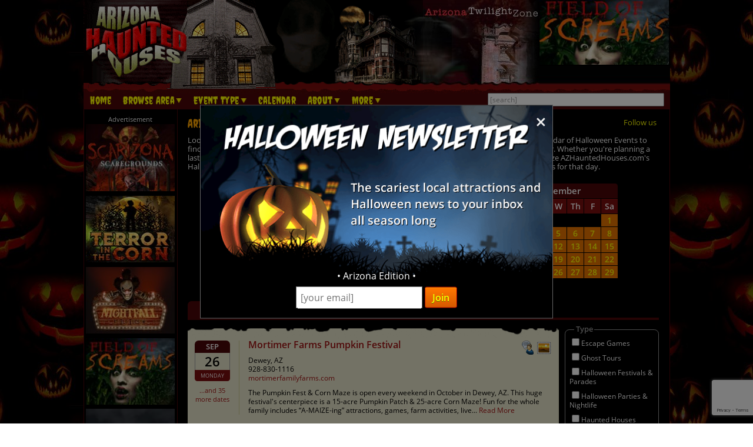

--- FILE ---
content_type: text/html; charset=utf-8
request_url: https://www.azhauntedhouses.com/calendar/default.aspx?d=9-26-22
body_size: 24584
content:

<!DOCTYPE HTML>
<html lang="en">
<head>
<meta charset="utf-8">

<meta name="viewport" content="width=device-width, initial-scale=1">
<meta name="referrer" content="always" />

<link rel="shortcut icon" href="/favicon.ico">

<link rel="stylesheet" href="/assets/standard.min.css?7" type="text/css">

<script src="https://ajax.googleapis.com/ajax/libs/jquery/1.11.1/jquery.min.js"></script>

<!--
<script src="/assets/hoverintent.min.js"></script>
<script src="/assets/superfish.min.js"></script>
<script src="/assets/modernizr.min.js"></script>
-->

<script>!function(e){e.fn.hoverIntent=function(t,n,o){var r,v,i,u,s={interval:100,sensitivity:6,timeout:0};s="object"==typeof t?e.extend(s,t):e.isFunction(n)?e.extend(s,{over:t,out:n,selector:o}):e.extend(s,{over:t,out:t,selector:n});var h=function(e){r=e.pageX,v=e.pageY},I=function(t,n){if(n.hoverIntent_t=clearTimeout(n.hoverIntent_t),Math.sqrt((i-r)*(i-r)+(u-v)*(u-v))<s.sensitivity)return e(n).off("mousemove.hoverIntent",h),n.hoverIntent_s=!0,s.over.apply(n,[t]);i=r,u=v,n.hoverIntent_t=setTimeout(function(){I(t,n)},s.interval)},a=function(t){var n=e.extend({},t),o=this;o.hoverIntent_t&&(o.hoverIntent_t=clearTimeout(o.hoverIntent_t)),"mouseenter"===t.type?(i=n.pageX,u=n.pageY,e(o).on("mousemove.hoverIntent",h),o.hoverIntent_s||(o.hoverIntent_t=setTimeout(function(){I(n,o)},s.interval))):(e(o).off("mousemove.hoverIntent",h),o.hoverIntent_s&&(o.hoverIntent_t=setTimeout(function(){var e,t;e=n,(t=o).hoverIntent_t=clearTimeout(t.hoverIntent_t),t.hoverIntent_s=!1,s.out.apply(t,[e])},s.timeout)))};return this.on({"mouseenter.hoverIntent":a,"mouseleave.hoverIntent":a},s.selector)}}(jQuery);!function(e){"use strict";var s,o,t,i,n,r,a,h,l,p,f,u,c,d,v,m,y,C=(t="sf-breadcrumb",i="sf-js-enabled",n="sf-with-ul",r="sf-arrows",(o=/iPhone|iPad|iPod/i.test(navigator.userAgent))&&e(window).load(function(){e("body").children().on("click",e.noop)}),a=o,h="behavior"in(s=document.documentElement.style)&&"fill"in s&&/iemobile/i.test(navigator.userAgent),l=function(e,s){var o=i;s.cssArrows&&(o+=" "+r),e.toggleClass(o)},p=function(e){e.children("a").toggleClass(n)},f=function(e){var s=e.css("ms-touch-action");s="pan-y"===s?"auto":"pan-y",e.css("ms-touch-action",s)},u=function(s){var o=e(this),t=o.siblings(s.data.popUpSelector);t.length>0&&t.is(":hidden")&&(o.one("click.superfish",!1),"MSPointerDown"===s.type?o.trigger("focus"):e.proxy(c,o.parent("li"))())},c=function(){var s=e(this),o=y(s);clearTimeout(o.sfTimer),s.siblings().superfish("hide").end().superfish("show")},d=function(){var s=e(this),o=y(s);a?e.proxy(v,s,o)():(clearTimeout(o.sfTimer),o.sfTimer=setTimeout(e.proxy(v,s,o),o.delay))},v=function(s){s.retainPath=e.inArray(this[0],s.$path)>-1,this.superfish("hide"),this.parents("."+s.hoverClass).length||(s.onIdle.call(m(this)),s.$path.length&&e.proxy(c,s.$path)())},m=function(e){return e.closest("."+i)},y=function(e){return m(e).data("sf-options")},{hide:function(s){if(this.length){var o=y(this);if(!o)return this;var t=!0===o.retainPath?o.$path:"",i=this.find("li."+o.hoverClass).add(this).not(t).removeClass(o.hoverClass).children(o.popUpSelector),n=o.speedOut;s&&(i.show(),n=0),o.retainPath=!1,o.onBeforeHide.call(i),i.stop(!0,!0).animate(o.animationOut,n,function(){var s=e(this);o.onHide.call(s)})}return this},show:function(){var e=y(this);if(!e)return this;var s=this.addClass(e.hoverClass).children(e.popUpSelector);return e.onBeforeShow.call(s),s.stop(!0,!0).animate(e.animation,e.speed,function(){e.onShow.call(s)}),this},destroy:function(){return this.each(function(){var s,o=e(this),i=o.data("sf-options");if(!i)return!1;s=o.find(i.popUpSelector).parent("li"),clearTimeout(i.sfTimer),l(o,i),p(s),f(o),o.off(".superfish").off(".hoverIntent"),s.children(i.popUpSelector).attr("style",function(e,s){return s.replace(/display[^;]+;?/g,"")}),i.$path.removeClass(i.hoverClass+" "+t).addClass(i.pathClass),o.find("."+i.hoverClass).removeClass(i.hoverClass),i.onDestroy.call(o),o.removeData("sf-options")})},init:function(s){return this.each(function(){var o=e(this);if(o.data("sf-options"))return!1;var i,n=e.extend({},e.fn.superfish.defaults,s),r=o.find(n.popUpSelector).parent("li");n.$path=(i=n,o.find("li."+i.pathClass).slice(0,i.pathLevels).addClass(i.hoverClass+" "+t).filter(function(){return e(this).children(i.popUpSelector).hide().show().length}).removeClass(i.pathClass)),o.data("sf-options",n),l(o,n),p(r),f(o),function(s,o){var t="li:has("+o.popUpSelector+")";e.fn.hoverIntent&&!o.disableHI?s.hoverIntent(c,d,t):s.on("mouseenter.superfish",t,c).on("mouseleave.superfish",t,d);var i="MSPointerDown.superfish";a||(i+=" touchend.superfish"),h&&(i+=" mousedown.superfish"),s.on("focusin.superfish","li",c).on("focusout.superfish","li",d).on(i,"a",o,u)}(o,n),r.not("."+t).superfish("hide",!0),n.onInit.call(this)})}});e.fn.superfish=function(s,o){return C[s]?C[s].apply(this,Array.prototype.slice.call(arguments,1)):"object"!=typeof s&&s?e.error("Method "+s+" does not exist on jQuery.fn.superfish"):C.init.apply(this,arguments)},e.fn.superfish.defaults={popUpSelector:"ul,.sf-mega",hoverClass:"sfHover",pathClass:"overrideThisToUse",pathLevels:1,delay:500,animation:{opacity:"show"},animationOut:{opacity:"hide"},speed:"normal",speedOut:"fast",cssArrows:!0,disableHI:!1,onInit:e.noop,onBeforeShow:e.noop,onShow:e.noop,onBeforeHide:e.noop,onHide:e.noop,onIdle:e.noop,onDestroy:e.noop},e.fn.extend({hideSuperfishUl:C.hide,showSuperfishUl:C.show})}(jQuery);window.Modernizr=function(e,t,n){function r(e){m.cssText=e}function o(e,t){return typeof e===t}function i(e,t){return!!~(""+e).indexOf(t)}function a(e,t){for(var r in e){var o=e[r];if(!i(o,"-")&&m[o]!==n)return"pfx"!=t||o}return!1}function c(e,t,r){var i=e.charAt(0).toUpperCase()+e.slice(1),c=(e+" "+y.join(i+" ")+i).split(" ");return o(t,"string")||o(t,"undefined")?a(c,t):function(e,t,r){for(var i in e){var a=t[e[i]];if(a!==n)return!1===r?e[i]:o(a,"function")?a.bind(r||t):a}return!1}(c=(e+" "+b.join(i+" ")+i).split(" "),t,r)}var s,l,u={},f=t.documentElement,d="modernizr",p=t.createElement(d),m=p.style,h=":)",g=" -webkit- -moz- -o- -ms- ".split(" "),v="Webkit Moz O ms",y=v.split(" "),b=v.toLowerCase().split(" "),x={},E=[],w=E.slice,C=function(e,n,r,o){var i,a,c,s,l=t.createElement("div"),u=t.body,p=u||t.createElement("body");if(parseInt(r,10))for(;r--;)c=t.createElement("div"),c.id=o?o[r]:d+(r+1),l.appendChild(c);return i=["&#173;",'<style id="s',d,'">',e,"</style>"].join(""),l.id=d,(u?l:p).innerHTML+=i,p.appendChild(l),u||(p.style.background="",p.style.overflow="hidden",s=f.style.overflow,f.style.overflow="hidden",f.appendChild(p)),a=n(l,e),u?l.parentNode.removeChild(l):(p.parentNode.removeChild(p),f.style.overflow=s),!!a},j={}.hasOwnProperty;l=o(j,"undefined")||o(j.call,"undefined")?function(e,t){return t in e&&o(e.constructor.prototype[t],"undefined")}:function(e,t){return j.call(e,t)},Function.prototype.bind||(Function.prototype.bind=function(e){var t=this;if("function"!=typeof t)throw new TypeError;var n=w.call(arguments,1),r=function(){if(this instanceof r){var o=function(){};o.prototype=t.prototype;var i=new o,a=t.apply(i,n.concat(w.call(arguments)));return Object(a)===a?a:i}return t.apply(e,n.concat(w.call(arguments)))};return r}),x.flexbox=function(){return c("flexWrap")},x.flexboxlegacy=function(){return c("boxDirection")},x.touch=function(){var n;return"ontouchstart"in e||e.DocumentTouch&&t instanceof DocumentTouch?n=!0:C(["@media (",g.join("touch-enabled),("),d,")","{#modernizr{top:9px;position:absolute}}"].join(""),function(e){n=9===e.offsetTop}),n},x.rgba=function(){return r("background-color:rgba(150,255,150,.5)"),i(m.backgroundColor,"rgba")},x.hsla=function(){return r("background-color:hsla(120,40%,100%,.5)"),i(m.backgroundColor,"rgba")||i(m.backgroundColor,"hsla")},x.multiplebgs=function(){return r("background:url(https://),url(https://),red url(https://)"),/(url\s*\(.*?){3}/.test(m.background)},x.backgroundsize=function(){return c("backgroundSize")},x.borderimage=function(){return c("borderImage")},x.borderradius=function(){return c("borderRadius")},x.boxshadow=function(){return c("boxShadow")},x.textshadow=function(){return""===t.createElement("div").style.textShadow},x.opacity=function(){return e="opacity:.55",r(g.join(e+";")+(t||"")),/^0.55$/.test(m.opacity);var e,t},x.cssanimations=function(){return c("animationName")},x.csscolumns=function(){return c("columnCount")},x.cssgradients=function(){var e="background-image:";return r((e+"-webkit- ".split(" ").join("gradient(linear,left top,right bottom,from(#9f9),to(white));"+e)+g.join("linear-gradient(left top,#9f9, white);"+e)).slice(0,-e.length)),i(m.backgroundImage,"gradient")},x.cssreflections=function(){return c("boxReflect")},x.csstransforms=function(){return!!c("transform")},x.csstransforms3d=function(){var e=!!c("perspective");return e&&"webkitPerspective"in f.style&&C("@media (transform-3d),(-webkit-transform-3d){#modernizr{left:9px;position:absolute;height:3px;}}",function(t,n){e=9===t.offsetLeft&&3===t.offsetHeight}),e},x.csstransitions=function(){return c("transition")},x.fontface=function(){var e;return C('@font-face {font-family:"font";src:url("https://")}',function(n,r){var o=t.getElementById("smodernizr"),i=o.sheet||o.styleSheet,a=i?i.cssRules&&i.cssRules[0]?i.cssRules[0].cssText:i.cssText||"":"";e=/src/i.test(a)&&0===a.indexOf(r.split(" ")[0])}),e},x.generatedcontent=function(){var e;return C(["#",d,"{font:0/0 a}#",d,':after{content:"',h,'";visibility:hidden;font:3px/1 a}'].join(""),function(t){e=t.offsetHeight>=3}),e};for(var S in x)l(x,S)&&(s=S.toLowerCase(),u[s]=x[S](),E.push((u[s]?"":"no-")+s));return u.addTest=function(e,t){if("object"==typeof e)for(var r in e)l(e,r)&&u.addTest(r,e[r]);else{if(e=e.toLowerCase(),u[e]!==n)return u;t="function"==typeof t?t():t,f.className+=" "+(t?"":"no-")+e,u[e]=t}return u},r(""),p=null,function(e,t){function n(){var e=m.elements;return"string"==typeof e?e.split(" "):e}function r(e){var t=p[e[f]];return t||(t={},d++,e[f]=d,p[d]=t),t}function o(e,n,o){return n||(n=t),c?n.createElement(e):(o||(o=r(n)),!(i=o.cache[e]?o.cache[e].cloneNode():u.test(e)?(o.cache[e]=o.createElem(e)).cloneNode():o.createElem(e)).canHaveChildren||l.test(e)||i.tagUrn?i:o.frag.appendChild(i));var i}function i(e){e||(e=t);var i,s,l,u,f,d,p=r(e);return m.shivCSS&&!a&&!p.hasCSS&&(p.hasCSS=(u="article,aside,dialog,figcaption,figure,footer,header,hgroup,main,nav,section{display:block}mark{background:#FF0;color:#000}template{display:none}",f=(l=e).createElement("p"),d=l.getElementsByTagName("head")[0]||l.documentElement,f.innerHTML="x<style>"+u+"</style>",!!d.insertBefore(f.lastChild,d.firstChild))),c||(i=e,(s=p).cache||(s.cache={},s.createElem=i.createElement,s.createFrag=i.createDocumentFragment,s.frag=s.createFrag()),i.createElement=function(e){return m.shivMethods?o(e,i,s):s.createElem(e)},i.createDocumentFragment=Function("h,f","return function(){var n=f.cloneNode(),c=n.createElement;h.shivMethods&&("+n().join().replace(/[\w\-]+/g,function(e){return s.createElem(e),s.frag.createElement(e),'c("'+e+'")'})+");return n}")(m,s.frag)),e}var a,c,s=e.html5||{},l=/^<|^(?:button|map|select|textarea|object|iframe|option|optgroup)$/i,u=/^(?:a|b|code|div|fieldset|h1|h2|h3|h4|h5|h6|i|label|li|ol|p|q|span|strong|style|table|tbody|td|th|tr|ul)$/i,f="_html5shiv",d=0,p={};!function(){try{var e=t.createElement("a");e.innerHTML="<xyz></xyz>",a="hidden"in e,c=1==e.childNodes.length||function(){t.createElement("a");var e=t.createDocumentFragment();return void 0===e.cloneNode||void 0===e.createDocumentFragment||void 0===e.createElement}()}catch(e){a=!0,c=!0}}();var m={elements:s.elements||"abbr article aside audio bdi canvas data datalist details dialog figcaption figure footer header hgroup main mark meter nav output progress section summary template time video",version:"3.7.0",shivCSS:!1!==s.shivCSS,supportsUnknownElements:c,shivMethods:!1!==s.shivMethods,type:"default",shivDocument:i,createElement:o,createDocumentFragment:function(e,o){if(e||(e=t),c)return e.createDocumentFragment();for(var i=(o=o||r(e)).frag.cloneNode(),a=0,s=n(),l=s.length;a<l;a++)i.createElement(s[a]);return i}};e.html5=m,i(t)}(this,t),u._version="2.8.3",u._prefixes=g,u._domPrefixes=b,u._cssomPrefixes=y,u.mq=function(t){var n,r=e.matchMedia||e.msMatchMedia;return r?r(t)&&r(t).matches||!1:(C("@media "+t+" { #"+d+" { position: absolute; } }",function(t){n="absolute"==(e.getComputedStyle?getComputedStyle(t,null):t.currentStyle).position}),n)},u.testProp=function(e){return a([e])},u.testAllProps=c,u.testStyles=C,f.className=f.className.replace(/(^|\s)no-js(\s|$)/,"$1$2")+" js "+E.join(" "),u}(this,this.document),function(e,t,n){function r(e){return"[object Function]"==h.call(e)}function o(e){return"string"==typeof e}function i(){}function a(e){return!e||"loaded"==e||"complete"==e||"uninitialized"==e}function c(){var e=g.shift();v=1,e?e.t?p(function(){("c"==e.t?f.injectCss:f.injectJs)(e.s,0,e.a,e.x,e.e,1)},0):(e(),c()):v=0}function s(e,n,r,i,s){return v=0,n=n||"j",o(e)?function(e,n,r,o,i,s,l){function u(t){if(!h&&a(d.readyState)&&(E.r=h=1,!v&&c(),d.onload=d.onreadystatechange=null,t)){"img"!=e&&p(function(){x.removeChild(d)},50);for(var r in S[n])S[n].hasOwnProperty(r)&&S[n][r].onload()}}l=l||f.errorTimeout;var d=t.createElement(e),h=0,y=0,E={t:r,s:n,e:i,a:s,x:l};1===S[n]&&(y=1,S[n]=[]),"object"==e?d.data=n:(d.src=n,d.type=e),d.width=d.height="0",d.onerror=d.onload=d.onreadystatechange=function(){u.call(this,y)},g.splice(o,0,E),"img"!=e&&(y||2===S[n]?(x.insertBefore(d,b?null:m),p(u,l)):S[n].push(d))}("c"==n?w:E,e,n,this.i++,r,i,s):(g.splice(this.i++,0,e),1==g.length&&c()),this}function l(){var e=f;return e.loader={load:s,i:0},e}var u,f,d=t.documentElement,p=e.setTimeout,m=t.getElementsByTagName("script")[0],h={}.toString,g=[],v=0,y="MozAppearance"in d.style,b=y&&!!t.createRange().compareNode,x=b?d:m.parentNode,E=(d=e.opera&&"[object Opera]"==h.call(e.opera),d=!!t.attachEvent&&!d,y?"object":d?"script":"img"),w=d?"script":E,C=Array.isArray||function(e){return"[object Array]"==h.call(e)},j=[],S={},k={timeout:function(e,t){return t.length&&(e.timeout=t[0]),e}};(f=function(e){function t(e,t,o,i,a){var c=function(e){e=e.split("!");var t,n,r,o=j.length,i=e.pop(),a=e.length;for(i={url:i,origUrl:i,prefixes:e},n=0;n<a;n++)r=e[n].split("="),(t=k[r.shift()])&&(i=t(i,r));for(n=0;n<o;n++)i=j[n](i);return i}(e),s=c.autoCallback;c.url.split(".").pop().split("?").shift(),c.bypass||(t&&(t=r(t)?t:t[e]||t[i]||t[e.split("/").pop().split("?")[0]]),c.instead?c.instead(e,t,o,i,a):(S[c.url]?c.noexec=!0:S[c.url]=1,o.load(c.url,c.forceCSS||!c.forceJS&&"css"==c.url.split(".").pop().split("?").shift()?"c":n,c.noexec,c.attrs,c.timeout),(r(t)||r(s))&&o.load(function(){l(),t&&t(c.origUrl,a,i),s&&s(c.origUrl,a,i),S[c.url]=2})))}function a(e,n){function a(e,i){if(e){if(o(e))i||(f=function(){var e=[].slice.call(arguments);d.apply(this,e),p()}),t(e,f,n,0,l);else if(Object(e)===e)for(s in c=function(){var t,n=0;for(t in e)e.hasOwnProperty(t)&&n++;return n}(),e)e.hasOwnProperty(s)&&(!i&&!--c&&(r(f)?f=function(){var e=[].slice.call(arguments);d.apply(this,e),p()}:f[s]=function(e){return function(){var t=[].slice.call(arguments);e&&e.apply(this,t),p()}}(d[s])),t(e[s],f,n,s,l))}else!i&&p()}var c,s,l=!!e.test,u=e.load||e.both,f=e.callback||i,d=f,p=e.complete||i;a(l?e.yep:e.nope,!!u),u&&a(u)}var c,s,u=this.yepnope.loader;if(o(e))t(e,0,u,0);else if(C(e))for(c=0;c<e.length;c++)s=e[c],o(s)?t(s,0,u,0):C(s)?f(s):Object(s)===s&&a(s,u);else Object(e)===e&&a(e,u)}).addPrefix=function(e,t){k[e]=t},f.addFilter=function(e){j.push(e)},f.errorTimeout=1e4,null==t.readyState&&t.addEventListener&&(t.readyState="loading",t.addEventListener("DOMContentLoaded",u=function(){t.removeEventListener("DOMContentLoaded",u,0),t.readyState="complete"},0)),e.yepnope=l(),e.yepnope.executeStack=c,e.yepnope.injectJs=function(e,n,r,o,s,l){var u,d,h=t.createElement("script");o=o||f.errorTimeout;h.src=e;for(d in r)h.setAttribute(d,r[d]);n=l?c:n||i,h.onreadystatechange=h.onload=function(){!u&&a(h.readyState)&&(u=1,n(),h.onload=h.onreadystatechange=null)},p(function(){u||(u=1,n(1))},o),s?h.onload():m.parentNode.insertBefore(h,m)},e.yepnope.injectCss=function(e,n,r,o,a,s){var l;o=t.createElement("link"),n=s?c:n||i;o.href=e,o.rel="stylesheet",o.type="text/css";for(l in r)o.setAttribute(l,r[l]);a||(m.parentNode.insertBefore(o,m),p(n,0))}}(this,document),Modernizr.load=function(){yepnope.apply(window,[].slice.call(arguments,0))};</script>


<!--[if (gte IE 6)&(lte IE 8)]>
  <script type="text/javascript" src="/assets/selectivizr-min.js"></script>
<![endif]-->

<!--<meta name="apple-itunes-app" content="app-id=1162212531">-->
<!--
<meta name="google-play-app" content="app-id=com.haunts.app">
<link rel="apple-touch-icon" href="/images/2.0/xxhdpi-icon.png">
<link rel="android-touch-icon" href="/images/2.0/xxhdpi-icon.png" />



<link rel="apple-touch-icon" sizes="180x180" href="/apple-touch-icon.png">
<link rel="icon" type="image/png" sizes="32x32" href="/favicon-32x32.png">
<link rel="icon" type="image/png" sizes="16x16" href="/favicon-16x16.png">
<link rel="manifest" href="/site.webmanifest">
<meta name="msapplication-TileColor" content="#da532c">
<meta name="theme-color" content="#ffffff">
-->


<style type="text/css">
.intro_text { margin-bottom: 1.5em; }

#months_outer_wrapper { text-align: center; }
#months_inner_wrapper { display: inline-block; }
.month_wrap { margin: .5em; }

#months_inner_wrapper table { border-collapse: separate; border-spacing: 1px; margin: 0 auto; text-align: center; float: left; margin: 0 1em; }

.calendar_month { -moz-box-sizing: border-box; -webkit-box-sizing: border-box; box-sizing: border-box;  }
.calendar_month tr th { font-size: 14px; padding: 5px; text-align: center; vertical-align: middle; background-color: #7B0F0F; font-weight: 600; }
.calendar_month tr td.month_title { background-color: #4B0708; border: 0; font-size: 15px; font-weight: 600; border-radius: .3em .3em 0 0; padding: 5px; color: #FFF; }

.calendar_month tr td { font-size: 14px; padding: 3px 6px; text-align: center; vertical-align: middle; }

.cal_empty {  }
.cal_past { background-color: #333; color: #777; }
.cal_event { background-color: #E87400; }
.cal_none { background-color: #1F1F1F; }
.cal_selected { background-color: #FF0; color: #000 }
.cal_selected a { color: #FF8000; }

.calendar_month tr td a { font-weight: 600; }

.cal_tooltip { display: none; font-size: 12px; position: absolute; color: #000; width: 72px; height: 35px; text-align: center; padding-top: 7px; background: url('https://images.haunt.photos/images/2.0/tooltip.png') top center no-repeat; }

#calendar_tabs { margin-top: 1em; }
#calendar_tabs li { width: 110px; float: left; background-color: #4B0708; padding: .6em 0 .4em; border-radius: .5em .5em 0 0; margin-right: 2px; text-align: center; }
#calendar_tabs li.selected_range { font-weight: 600; background-color: #7B0F0F; }
#calendar_tabs li.selected_range a { color: #FFF; }

#calendar_tabs_bottom { height: 4px; background-color: #4B0708; }

@media screen and (max-width: 55em) {
	#months_inner_wrapper table { margin: 0 auto; }
}

@media screen and (max-width: 49.5em) {
	#months_inner_wrapper table { margin: 0 .5em; }
	.calendar_month tr th { font-size: 13px; padding: 3px; }
	.calendar_month tr td.month_title { font-size: 12px; padding: 3px; }
	.calendar_month tr td { font-size: 12px; padding: 2px 3px; }
}

@media screen and (max-width: 39em) {
	#calendar_tabs { margin-top: .7em; }
	#calendar_tabs li { width: 110px; float: left; background-color: #4B0708; padding: .6em 0 .4em; border-radius: .5em .5em 0 0; margin-right: 2px; text-align: center; }
	#calendar_tabs li.selected_range { font-weight: 600; background-color: #7B0F0F; }
	#calendar_tabs li.selected_range a { color: #FFF; }

	#calendar_tabs_bottom { display: none; }
	#calendar_tabs li { width: 95px; float: left; font-size: 12px; padding: 5px 2px; border-radius: .35em; margin: 3px; }
}

@media screen and (max-width: 35.5em) {
	.intro_text { font-size: 11px; }
}

@media screen and (max-width: 33em) {
	#months_inner_wrapper table { margin: 0; }
	.calendar_month tr th { font-size: 12px; padding: 2px; }
	.calendar_month tr td.month_title { font-size: 11px; padding: 2px; }
	.calendar_month tr td { font-size: 11px; padding: 1px 2px; }
}

@media screen and (max-width: 25.5em) {
	.hide_month { display: none; }
	#months_inner_wrapper table { margin: 0 .15em; }
	.calendar_month tr th { font-size: 13px; padding: 3px; }
	.calendar_month tr td.month_title { font-size: 14px; padding: 3px; }
	.calendar_month tr td { font-size: 12px; padding: 2px 3px; }
}

.filter_options li { padding: .25em 0; font-size: 12px; }

#filter_wrapper { float: right; width: 160px; margin-top: 1.3em; }
#cat_filter, #feature_filter { border: 1px solid #999; border-radius: .6em; padding: .6em; margin-bottom: 1.5em; position: relative; }
#cat_filter span, #feature_filter span { position: absolute; display: block; top: -.75em; left: 1.2em; background-color: #000; padding: 0 .2em; color: #999; font-weight: 600; }

#event_list { margin-right: 170px; background: #E7E5CB url('https://images.haunt.photos/images/top-bar.gif') no-repeat top center; background-size: contain; padding-top: 1em; color: #000000; margin-top: .5em; }
#event_list a { color: #9F1313; }
.list_bottom_bg { height: 2em; background: url('https://images.haunt.photos/images/bottom.gif') no-repeat bottom center; background-size: contain; }

.no_results { text-align: center; font-size: 21px; color: #FF0000; font-weight: 600; margin-top: 30px; }

#event_results { width: 96%; margin: 16px auto 6px; }
#event_results li { padding-bottom: 16px; margin-bottom: 16px; border-bottom: 2px solid #CCC891; }
#event_results li:last-child { border-bottom: 0 }

.date_wrapper { float: left; width: 60px; }

.event_month { display: block; width: 60px; font-size: 13px; border-radius: .5em .5em 0 0; background-color: #4B0708; color: #FFF; text-align: center; padding: 3px; font-weight: 600; }
.event_date { font-weight: 600; display: block; clear: both; font-size: 22px; text-align: center; width: 60px; border-left: 1px solid #999; border-right: 1px solid #999; padding: 7px 0; }
.event_weekday { display: block; width: 60px; font-size: 9px; border-radius: 0 0 .5em .5em; background-color: #7B0F0F; color: #FFF; text-align: center; padding: 2px; }
.more_dates { width: 60px; margin-top: 8px; font-size: 11px; display: block; text-align: center; }
.more_dates_mobile { display: none; }

.event_info { margin-left: 75px; position: relative; border-left: 1px solid #CCC891; padding-left: 15px; }
.event_info p { margin: 10px 0 0; font-size: 12px; }
.event_info input[type=button] { margin-top: 10px; font-size: 12px; padding: .3em .5em; margin-top: 8px; }

.listing_logo { width: 26.2%; min-width: 100px; float: left; margin-right: 10px; border-radius: .5em; } /* 135px */

.event_title { font-size: 16px; font-weight: 600; }

.listing_icons { float: right; }
.listing_icons img { margin-left: 4px; }

@media screen and (max-width: 54em) {
	#event_results { width: 98%; }
	.event_info { margin-left: 66px; padding-left: 6px; }
	#event_results li { padding-bottom: 10px; margin-bottom: 10px; }
	.listing_logo { margin-right: 5px; border-radius: .3em; }
}

@media screen and (max-width: 45em) {
	.event_month { width: 46px; font-size: 11px; border-radius: .4em .4em 0 0; padding: 2px; }
	.event_date { font-size: 18px; width: 46px; padding: 4px 0; }
	.event_weekday { width: 46px; font-size: 10px; border-radius: 0 0 .4em .4em; }

	.event_weekday span { display: none; }
	.more_dates { display: none; }
	.more_dates_mobile { display: block; margin-top: 6px; font-size: 10px; display: block; text-align: center; width: 46px; }

	.event_info { margin-left: 51px; padding-left: 5px; }

	.event_title { font-size: 14px; }
	.event_info p { margin: 7px 0 0; font-size: 11px; }
	
	.listing_logo { min-width: 75px; margin-right: 5px; border-radius: .4em; }
	.listing_icons img { margin-left: 2px; width: 18px; height: 18px; }
}

@media screen and (max-width: 42em) {
	.filter_options li { padding: .2em 0; font-size: 11px; }
	#filter_wrapper { float: right; width: 130px; margin-top: 1.3em; }
	#cat_filter, #feature_filter { border-radius: .4em; padding: .3em; }
	#cat_filter span, #feature_filter span { }
	
	#event_list { margin-right: 135px; }
}

@media screen and (max-width: 35.4em) {
	#filter_wrapper { display: none; }
	#event_list { margin-right: auto; }
}
</style>

<meta property="og:type" content="website">
<meta property="og:url" content="https://www.azhauntedhouses.com/calendar/">
<meta property="og:title" content="Arizona Halloween Calendar of Events">
<meta property="og:image" content="https://images.haunt.photos/images/haunt-calender-2018_600x315.jpg">
<meta property="og:description" content="The AZHauntedHouses.com Halloween calendar of events will help you decide where and when to celebrate the season no matter where you are in Arizona!">

<title>Arizona Haunted House and Halloween Attraction Event Calendar</title>

<link rel="canonical" href="https://www.azhauntedhouses.com/calendar/">
<script type="text/javascript">

  var _gaq = _gaq || [];
  _gaq.push(['_setAccount', 'UA-33354076-36']);
  _gaq.push(['_trackPageview']);

  (function() {
    var ga = document.createElement('script'); ga.type = 'text/javascript'; ga.async = true;
    ga.src = ('https:' == document.location.protocol ? 'https://ssl' : 'http://www') + '.google-analytics.com/ga.js';
    var s = document.getElementsByTagName('script')[0]; s.parentNode.insertBefore(ga, s);
  })();

</script>
		

<!-- Facebook Pixel Code -->
<script>
  !function(f,b,e,v,n,t,s)
  {if(f.fbq)return;n=f.fbq=function(){n.callMethod?
  n.callMethod.apply(n,arguments):n.queue.push(arguments)};
  if(!f._fbq)f._fbq=n;n.push=n;n.loaded=!0;n.version='2.0';
  n.queue=[];t=b.createElement(e);t.async=!0;
  t.src=v;s=b.getElementsByTagName(e)[0];
  s.parentNode.insertBefore(t,s)}(window, document,'script',
  'https://connect.facebook.net/en_US/fbevents.js');
  fbq('init', '269938703484461');
  fbq('track', 'PageView');
  
</script>
<noscript><img height="1" width="1" style="display:none"
  src="https://www.facebook.com/tr?id=269938703484461&ev=PageView&noscript=1"
/></noscript>
<!-- End Facebook Pixel Code -->


<!-- Global site tag (gtag.js) - Google Analytics -->
<script async src="https://www.googletagmanager.com/gtag/js?id=G-8MH6N99LHP"></script>
<script>
  window.dataLayer = window.dataLayer || [];
  function gtag(){dataLayer.push(arguments);}
  gtag('js', new Date());

  gtag('config', 'G-8MH6N99LHP');
</script>

<style>
.nl-modal { display: block; position: fixed; z-index: 200; left: 0; top: 0; width: 100%; height: 100%; overflow: auto; background-color: rgb(0,0,0); background-color: rgba(0,0,0,0.5); }
.nl-modal-content { background-color: #000; border: 1px solid #666; width: 90%; max-width: 600px; position: absolute; top: 50%; left: 50%; transform: translate(-50%, -50%); }
#nl-close { color: #eee; font-size: 33px; font-weight: bold; position: absolute; top: 10px; right: 10px; z-index: 202; }
#nl-close:hover, #nl-close:focus { color: orange; text-decoration: none; cursor: pointer; } 
#nl-modal-inner { position: relative; }
#nl-modal-inner img { width: 100%; }
#nl-modal-inner form { margin: 0; padding: 0; }
#inner-pop-nl { text-align: center; margin-top: -20px !important; }
#inner-pop-nl > div { padding-bottom: 10px; }
#nl-pop-email { font-size: 1rem; padding: 6px; font-family: 'Open Sans', sans-serif; }
#nl-pop-join { font-size: 1rem; padding: 6px 12px; }
</style>

</head>

<body>

<div id="nl-modal-wrapper" class="nl-modal">
	<div class="nl-modal-content">
		<div id="nl-modal-inner">
			<span id="nl-close">&times;</span>
			<img src="https://images.haunt.photos/images/halloween-newsletter.png">
			<form name="nlpf" method="post" action="/newsletter/">
			
				<input type="hidden" name="newsletter" value="signup">
						
				<div id="inner-pop-nl">
					<div>&#149; Arizona Edition &#149;</div>
					<input type="email" name="Email" placeholder="[your email]" id="nl-pop-email">
					<input type="text" class="newsletter-website" placeholder="website url" name="website" autocomplete="off">
					<input type="submit" value="Join" class="deco_button" id="nl-pop-join"><br>&nbsp;
				</div>
				
				<div id="nlp_recap"></div>
				
			</form>
		</div><!-- nl-modal-inner -->
	</div><!-- nl-modal-content -->
</div><!-- nl-modal-wrapper -->
<script>
var nlpRecap;

function nlpValid(event) {
	event.preventDefault();
	
	var f = document.nlpf;
	
	if (!validateEmail(f.Email.value)) {
		alert("Please enter a full, valid email address.");
		f.Email.focus();
		return;
	}
	
	grecaptcha.execute(nlpRecap);
}

document.getElementById('nl-pop-join').onclick = nlpValid;

var nlModal = document.getElementById("nl-modal-wrapper");
var nlClose = document.getElementById("nl-close");

nlClose.onclick = function() {
	nlModal.style.display = "none";
}

window.onclick = function(event) {
	if (event.target == nlModal) {
		nlModal.style.display = "none";
	}
}
</script>


<div id="outer_wrapper">
	
	<header>

		<div id="top_wrapper" class="clearfix">
			<div id="header_images">
				<a href="/" title="Arizona Haunted Houses"><img src="https://images.haunt.photos/images/arizona-logo.gif" id="header_img_1"></a>
				<img src="https://images.haunt.photos/images/li_r1_c2.gif" id="header_img_2">
				<img src="https://images.haunt.photos/images/li_r_2.gif" id="header_img_3">
				<img src="https://images.haunt.photos/images/li_r1_c31-horrorzone.jpg" id="header_img_4">
				<img src="https://images.haunt.photos/images/arizona-halloween.jpg" id="header_img_5">
<a href="https://azfieldofscreams.com/?utm_source=AZHauntedHouses.com&utm_medium=website&utm_campaign=HauntedHouseMedia" class="ctapamum" data-type="11" data-listing="11088" data-id="1566" rel="nofollow noopener" target="_blank"><img src="https://images.haunt.photos/img/spooky/1566.jpg" id="header_img_6"></a>

			</div><!-- header_images -->
		</div><!-- top_wrapper -->

		<nav class="clearfix" id="nav-wrap">
			<div id="menu_wrapper">
				<ul class="sf-menu">
					<li><a href="/">Home</a></li>
										<li class="nav_parent_li"><a href="#" class="parent_link">Browse Area</a>
						<ul>
							<li>Popular Cities <a href="/local-attractions/" class="extra-link">(View All)</a></li>
							<li><a href="/halloween-attractions/glendale.html" title="Glendale Haunted Houses">Glendale</a></li>
							<li><a href="/halloween-attractions/jerome.html" title="Jerome Haunted Houses">Jerome</a></li>
							<li><a href="/halloween-attractions/mesa.html" title="Mesa Haunted Houses">Mesa</a></li>
							<li><a href="/halloween-attractions/peoria.html" title="Peoria Haunted Houses">Peoria</a></li>
							<li><a href="/halloween-attractions/phoenix.html" title="Phoenix Haunted Houses">Phoenix</a></li>
							<li><a href="/halloween-attractions/scottsdale.html" title="Scottsdale Haunted Houses">Scottsdale</a></li>
							<li><a href="/halloween-attractions/tombstone.html" title="Tombstone Haunted Houses">Tombstone</a></li>
							<li><a href="/halloween-attractions/tucson.html" title="Tucson Haunted Houses">Tucson</a></li>
							<li>Counties <a href="/local-attractions/" class="extra-link">(View All)</a></li>
							<li><a href="/county/baltimore.html" title="Baltimore Haunted Houses">Baltimore</a></li>
							<li><a href="/county/cochise.html" title="Cochise Haunted Houses">Cochise</a></li>
							<li><a href="/county/maricopa.html" title="Maricopa Haunted Houses">Maricopa</a></li>
							<li><a href="/county/pima.html" title="Pima Haunted Houses">Pima</a></li>
							<li><a href="/county/yavapai.html" title="Yavapai Haunted Houses">Yavapai</a></li>
						</ul>
					</li>

					<li class="nav_parent_li"><a href="#" class="parent_link">Event Type</a>
						<ul>
													<li><a href="/haunted-attractions/" class="topcat">Haunted Attractions</a></li>
							<li><a href="/arizona-haunted-houses.aspx">Haunted Houses</a></li>
							<li><a href="/arizona-mazes.aspx">Haunted Mazes / Haunted Corn Mazes</a></li>
							<li><a href="/arizona-haunted-mini-golf.aspx">Haunted Mini Golf</a></li>
							<li><a href="/arizona-trails.aspx">Haunted Trails</a></li>
							<li><a href="/arizona-home-haunts.aspx">Home Haunts</a></li>
							<li><a href="/arizona-paranormal-events.aspx">Paranormal Events</a></li>
							<li><a href="/arizona-scream-parks.aspx">Scream Parks</a></li>
							<li><a href="/arizona-plays-theaters.aspx">Theaters &amp; Plays</a></li>
							<li><a href="/arizona-vr-haunts.aspx">VR Haunts</a></li>
							<li><a href="/arizona-zombie-5k-runs.aspx">Zombie 5k Runs</a></li>
							<li><a href="/arizona-zombie-hunt.aspx">Zombie Hunts &amp; Shootouts</a></li>
							<li><a href="/kids/" class="topcat">Fall Attractions (Kid Friendly)</a></li>
							<li><a href="/arizona-festivals.aspx">Halloween Festivals & Parades</a></li>
							<li><a href="/arizona-hay-rides-kid.aspx">Hay Rides (Kid Friendly)</a></li>
							<li><a href="/arizona-kids-parties.aspx">Kids Parties</a></li>
							<li><a href="/arizona-mazes-kid.aspx">Mazes / Corn Mazes (Kid Friendly)</a></li>
							<li><a href="/arizona-haunted-houses-kid.aspx">Not-So-Scary Haunted Houses (Kid Friendly)</a></li>
							<li><a href="/arizona-pumpkin-patches.aspx">Pumpkin Patches</a></li>
							<li><a href="/arizona-safe-trick-or-treating.aspx">Safe Trick or Treating</a></li>
							<li><a href="/fall-attractions/" class="topcat">Other Event / Attraction</a></li>
							<li><a href="/arizona-escape-games.aspx">Escape Games</a></li>
							<li><a href="/arizona-ghost-tour.aspx">Ghost Tours</a></li>
							<li><a href="/arizona-halloween-party.aspx">Halloween Parties &amp; Nightlife</a></li>
							<li><a href="/halloween-events.aspx">Other Events</a></li>
							<li><a href="/arizona-pub-crawls.aspx">Pub Crawls</a></li>

						</ul>
					</li>
					<li><a href="/calendar/">Calendar</a></li>
					<li class="nav_parent_li"><a href="#" class="parent_link">About</a>
						<ul>
							<li><a href="/about/">About Us</a></li>
							<li><a href="/advertising/">Advertise With Us</a></li>
							<li><a href="/contact/">Contact Us</a></li>
							<li><a href="/linktous/">Link To Us</a></li>
							<li><a href="/help/">Site FAQ's</a></li>
						</ul>
					</li>
					
					<li class="nav_parent_li"><a href="#" class="parent_link">More</a>
						<ul>
							<li><a href="/recommended-attractions.aspx">Featured Haunts</a></li>
							<li><a href="/attraction-of-the-year/">Best Haunt Awards</a></li><li><a href="/blog/">News &amp; Articles</a></li>
							<li><a href="/real-haunts/">Real Haunts</a></li>
							<!-- resources -->
							<!---<li><a href="/promotions.aspx">Coupons</a></li>-->
							<li><a href="/tips/">Haunt Visitor Tips</a></li>
							<li><a href="/last-updated.aspx">Last Updated</a></li>
							<li><a href="/newsletter/">Newsletter</a></li>
							<li><a href="/top-rated.aspx">Most Viewed</a></li>
							<li><a href="/blog/arizona-halloween-store-directory.html">Halloween Stores</a></li>

						</ul>
					</li>
					<li id="login-nav-li"><a href="/members/">Sign Up / Log In</a></li>
				</ul>

				<div id="searchbox_wrapper">
					<form action="/search/">
						<input type="text" size="50" id="autocomplete_search" name="search" autocomplete="off" class="greyed_out" value="[search]">
						<div id="autocomplete_suggestions"></div>
					</form>
				</div><!-- searchbox_wrapper -->
			
			</div><!-- menu_wrapper -->
		</nav>

	</header>

	<div id="main_wrapper" class="clearfix">


		<div class="clearfix" id="top-mobile-carousel-wrapper">
			<div class="own-carousel" id="top-mobile-carousel">
							<div><a href="https://www.scarizona.com/?utm_source=AZHauntedHouses.com&utm_medium=website&utm_campaign=HauntedHouseMedia" class="ctapamum" data-type="9" data-listing="13640" data-id="4740" rel="nofollow noopener" target="_blank"><img src="https://images.haunt.photos/img/spooky/4740.jpg"></a></div>
			<div><a href="https://tucsonterrorinthecorn.com/?utm_source=AZHauntedHouses.com&utm_medium=website&utm_campaign=HauntedHouseMedia" class="ctapamum" data-type="9" data-listing="11085" data-id="4735" rel="nofollow noopener" target="_blank"><img src="https://images.haunt.photos/img/spooky/4735.jpg"></a></div>
			<div><a href="https://oldtucson.com/?utm_source=AZHauntedHouses.com&utm_medium=website&utm_campaign=HauntedHouseMedia" class="ctapamum" data-type="9" data-listing="11880" data-id="2997" rel="nofollow noopener" target="_blank"><img src="https://images.haunt.photos/img/spooky/2997.jpg"></a></div>
			<div><a href="https://azfieldofscreams.com/?utm_source=AZHauntedHouses.com&utm_medium=website&utm_campaign=HauntedHouseMedia" class="ctapamum" data-type="9" data-listing="11088" data-id="1565" rel="nofollow noopener" target="_blank"><img src="https://images.haunt.photos/img/spooky/1565.jpg"></a></div>
			<div><a href="https://usghostadventures.com/flagstaff-ghost-tour/?utm_source=AZHauntedHouses.com&utm_medium=website&utm_campaign=HauntedHouseMedia" class="ctapamum" data-type="9" data-listing="20245" data-id="6080" rel="nofollow noopener" target="_blank"><img src="https://images.haunt.photos/img/spooky/6080.jpg"></a></div>
			<div><a href="https://usghostadventures.com/phoenix-ghost-tour/?utm_source=AZHauntedHouses.com&utm_medium=website&utm_campaign=HauntedHouseMedia" class="ctapamum" data-type="9" data-listing="20293" data-id="6182" rel="nofollow noopener" target="_blank"><img src="https://images.haunt.photos/img/spooky/6182.jpg"></a></div>
			<div><a href="https://www.42ndhaunt.com/?utm_source=AZHauntedHouses.com&utm_medium=website&utm_campaign=HauntedHouseMedia" class="ctapamum" data-type="9" data-listing="20756" data-id="6850" rel="nofollow noopener" target="_blank"><img src="https://images.haunt.photos/img/spooky/6850.jpg"></a></div>

			</div>		
		</div>
	

		<div id="page_left">
			
			<div id="left_advertisers" class="nonclass"><!-- leave nonclass for scrollbar script -->
				<h2>Advertisement</h2>
				<ul>
					<li><a href="https://www.scarizona.com/?utm_source=AZHauntedHouses.com&utm_medium=website&utm_campaign=HauntedHouseMedia" class="ctapamum" data-type="9" data-listing="13640" data-id="4740" rel="nofollow noopener" target="_blank"><img src="https://images.haunt.photos/img/spooky/4740.jpg"></a></li>
					<li><a href="https://tucsonterrorinthecorn.com/?utm_source=AZHauntedHouses.com&utm_medium=website&utm_campaign=HauntedHouseMedia" class="ctapamum" data-type="9" data-listing="11085" data-id="4735" rel="nofollow noopener" target="_blank"><img src="https://images.haunt.photos/img/spooky/4735.jpg"></a></li>
					<li><a href="https://oldtucson.com/?utm_source=AZHauntedHouses.com&utm_medium=website&utm_campaign=HauntedHouseMedia" class="ctapamum" data-type="9" data-listing="11880" data-id="2997" rel="nofollow noopener" target="_blank"><img src="https://images.haunt.photos/img/spooky/2997.jpg"></a></li>
					<li><a href="https://azfieldofscreams.com/?utm_source=AZHauntedHouses.com&utm_medium=website&utm_campaign=HauntedHouseMedia" class="ctapamum" data-type="9" data-listing="11088" data-id="1565" rel="nofollow noopener" target="_blank"><img src="https://images.haunt.photos/img/spooky/1565.jpg"></a></li>
					<li><a href="https://usghostadventures.com/flagstaff-ghost-tour/?utm_source=AZHauntedHouses.com&utm_medium=website&utm_campaign=HauntedHouseMedia" class="ctapamum" data-type="9" data-listing="20245" data-id="6080" rel="nofollow noopener" target="_blank"><img src="https://images.haunt.photos/img/spooky/6080.jpg"></a></li>
					<li><a href="https://usghostadventures.com/phoenix-ghost-tour/?utm_source=AZHauntedHouses.com&utm_medium=website&utm_campaign=HauntedHouseMedia" class="ctapamum" data-type="9" data-listing="20293" data-id="6182" rel="nofollow noopener" target="_blank"><img src="https://images.haunt.photos/img/spooky/6182.jpg"></a></li>
					<li><a href="https://www.42ndhaunt.com/?utm_source=AZHauntedHouses.com&utm_medium=website&utm_campaign=HauntedHouseMedia" class="ctapamum" data-type="9" data-listing="20756" data-id="6850" rel="nofollow noopener" target="_blank"><img src="https://images.haunt.photos/img/spooky/6850.jpg"></a></li>

				</ul>
			</div><!-- left_advertisers -->
			
			<div id="left_advertisehaunt"><a href="/advertising/">Advertise<br>Your<br>Haunt</a></div>


			<!--<div id="left_skyscraper"><img src="/images/120x600.png"></div>-->
			
		</div><!-- page_left -->


		<main>
					

			<ul id="nav_social">

				<li>
					<script>(function(d, s, id) {
					var js, fjs = d.getElementsByTagName(s)[0];
					if (d.getElementById(id)) {return;}
					js = d.createElement(s); js.id = id;
					js.async = true;
					js.src = "//connect.facebook.net/en_US/all.js#appId=196242937105087&xfbml=1";
					fjs.parentNode.insertBefore(js, fjs);
					}(document, 'script', 'facebook-jssdk'));</script>
					<div class="fb-like" data-href="https://www.facebook.com/ArizonaHauntedHouses" data-send="false" data-layout="button_count" data-width="70" data-show-faces="false" data-colorscheme="dark" data-font="arial"></div>
				</li>

				<li><a href="https://x.com/azhauntedhouses" class="twitter-follow-button" data-button="grey" data-text-color="#FFFFFF" data-link-color="#00AEFF" data-show-count="false" data-width="70px" >Follow us</a><script src="https://platform.twitter.com/widgets.js" type="text/javascript" async defer></script></li>

			</ul><!-- nav_social -->

<h1>Arizona 2026 Halloween Events Calendar</h1>


<form style="height: 0; width: 0; position: absolute;"><div id="recap_badge"></div></form>

<!--<img src="/images/haunt-calender-2019_180x135.jpg" align="right" width="140" style="padding:8px;" alt="Attention Arizona Haunt Owners">-->
<p class="intro_text">
Looking to plan a day of haunt-filled fun this fall? 
Make sure to check out AZHauntedHouses.com's Calendar of Halloween Events to find the best Fall Festivities and terrifying Haunts each and every day this September through November. 
Whether you're planning a last minute outing with friends, or you are putting together a day filled with family fun, make sure to utilize AZHauntedHouses.com's Halloween Events Calendar to get the most out of the season this autumn! 
Click on a day to see all events for that day.
</p>

<div id="months_outer_wrapper" class="clearfix">
	<div id="months_inner_wrapper">

<table class="calendar_month">
	<tr><td colspan="7" class="month_title">September</td></tr>
	<tr>
		<th>Su</th>
		<th>M</th>
		<th>Tu</th>
		<th>W</th>
		<th>Th</th>
		<th>F</th>
		<th>Sa</th>
	</tr>
	<tr>
		<td class="cal_empty"></td>
		<td class="cal_event"><a href="/calendar/default.aspx?d=9-1-25" tooltip="6 events">1</a></td>
		<td class="cal_event"><a href="/calendar/default.aspx?d=9-2-25" tooltip="7 events">2</a></td>
		<td class="cal_event"><a href="/calendar/default.aspx?d=9-3-25" tooltip="6 events">3</a></td>
		<td class="cal_event"><a href="/calendar/default.aspx?d=9-4-25" tooltip="6 events">4</a></td>
		<td class="cal_event"><a href="/calendar/default.aspx?d=9-5-25" tooltip="6 events">5</a></td>
		<td class="cal_event"><a href="/calendar/default.aspx?d=9-6-25" tooltip="7 events">6</a></td>
	</tr>
	<tr>
		<td class="cal_event"><a href="/calendar/default.aspx?d=9-7-25" tooltip="6 events">7</a></td>
		<td class="cal_event"><a href="/calendar/default.aspx?d=9-8-25" tooltip="5 events">8</a></td>
		<td class="cal_event"><a href="/calendar/default.aspx?d=9-9-25" tooltip="6 events">9</a></td>
		<td class="cal_event"><a href="/calendar/default.aspx?d=9-10-25" tooltip="6 events">10</a></td>
		<td class="cal_event"><a href="/calendar/default.aspx?d=9-11-25" tooltip="6 events">11</a></td>
		<td class="cal_event"><a href="/calendar/default.aspx?d=9-12-25" tooltip="6 events">12</a></td>
		<td class="cal_event"><a href="/calendar/default.aspx?d=9-13-25" tooltip="6 events">13</a></td>
	</tr>
	<tr>
		<td class="cal_event"><a href="/calendar/default.aspx?d=9-14-25" tooltip="6 events">14</a></td>
		<td class="cal_event"><a href="/calendar/default.aspx?d=9-15-25" tooltip="5 events">15</a></td>
		<td class="cal_event"><a href="/calendar/default.aspx?d=9-16-25" tooltip="7 events">16</a></td>
		<td class="cal_event"><a href="/calendar/default.aspx?d=9-17-25" tooltip="6 events">17</a></td>
		<td class="cal_event"><a href="/calendar/default.aspx?d=9-18-25" tooltip="6 events">18</a></td>
		<td class="cal_event"><a href="/calendar/default.aspx?d=9-19-25" tooltip="6 events">19</a></td>
		<td class="cal_event"><a href="/calendar/default.aspx?d=9-20-25" tooltip="7 events">20</a></td>
	</tr>
	<tr>
		<td class="cal_event"><a href="/calendar/default.aspx?d=9-21-25" tooltip="7 events">21</a></td>
		<td class="cal_event"><a href="/calendar/default.aspx?d=9-22-25" tooltip="6 events">22</a></td>
		<td class="cal_event"><a href="/calendar/default.aspx?d=9-23-25" tooltip="7 events">23</a></td>
		<td class="cal_event"><a href="/calendar/default.aspx?d=9-24-25" tooltip="7 events">24</a></td>
		<td class="cal_event"><a href="/calendar/default.aspx?d=9-25-25" tooltip="7 events">25</a></td>
		<td class="cal_event"><a href="/calendar/default.aspx?d=9-26-25" tooltip="10 events">26</a></td>
		<td class="cal_event"><a href="/calendar/default.aspx?d=9-27-25" tooltip="11 events">27</a></td>
	</tr>
	<tr>
		<td class="cal_event"><a href="/calendar/default.aspx?d=9-28-25" tooltip="9 events">28</a></td>
		<td class="cal_event"><a href="/calendar/default.aspx?d=9-29-25" tooltip="8 events">29</a></td>
		<td class="cal_event"><a href="/calendar/default.aspx?d=9-30-25" tooltip="10 events">30</a></td>
		<td class="cal_empty" colspan="4"></td>
	</tr>
</table>

<table class="calendar_month">
	<tr><td colspan="7" class="month_title">October</td></tr>
	<tr>
		<th>Su</th>
		<th>M</th>
		<th>Tu</th>
		<th>W</th>
		<th>Th</th>
		<th>F</th>
		<th>Sa</th>
	</tr>
	<tr>
		<td class="cal_empty" colspan="3"></td>
		<td class="cal_event"><a href="/calendar/default.aspx?d=10-1-25" tooltip="12 events">1</a></td>
		<td class="cal_event"><a href="/calendar/default.aspx?d=10-2-25" tooltip="14 events">2</a></td>
		<td class="cal_event"><a href="/calendar/default.aspx?d=10-3-25" tooltip="18 events">3</a></td>
		<td class="cal_event"><a href="/calendar/default.aspx?d=10-4-25" tooltip="22 events">4</a></td>
	</tr>
	<tr>
		<td class="cal_event"><a href="/calendar/default.aspx?d=10-5-25" tooltip="17 events">5</a></td>
		<td class="cal_event"><a href="/calendar/default.aspx?d=10-6-25" tooltip="10 events">6</a></td>
		<td class="cal_event"><a href="/calendar/default.aspx?d=10-7-25" tooltip="10 events">7</a></td>
		<td class="cal_event"><a href="/calendar/default.aspx?d=10-8-25" tooltip="13 events">8</a></td>
		<td class="cal_event"><a href="/calendar/default.aspx?d=10-9-25" tooltip="17 events">9</a></td>
		<td class="cal_event"><a href="/calendar/default.aspx?d=10-10-25" tooltip="21 events">10</a></td>
		<td class="cal_event"><a href="/calendar/default.aspx?d=10-11-25" tooltip="23 events">11</a></td>
	</tr>
	<tr>
		<td class="cal_event"><a href="/calendar/default.aspx?d=10-12-25" tooltip="18 events">12</a></td>
		<td class="cal_event"><a href="/calendar/default.aspx?d=10-13-25" tooltip="10 events">13</a></td>
		<td class="cal_event"><a href="/calendar/default.aspx?d=10-14-25" tooltip="10 events">14</a></td>
		<td class="cal_event"><a href="/calendar/default.aspx?d=10-15-25" tooltip="13 events">15</a></td>
		<td class="cal_event"><a href="/calendar/default.aspx?d=10-16-25" tooltip="18 events">16</a></td>
		<td class="cal_event"><a href="/calendar/default.aspx?d=10-17-25" tooltip="26 events">17</a></td>
		<td class="cal_event"><a href="/calendar/default.aspx?d=10-18-25" tooltip="30 events">18</a></td>
	</tr>
	<tr>
		<td class="cal_event"><a href="/calendar/default.aspx?d=10-19-25" tooltip="22 events">19</a></td>
		<td class="cal_event"><a href="/calendar/default.aspx?d=10-20-25" tooltip="11 events">20</a></td>
		<td class="cal_event"><a href="/calendar/default.aspx?d=10-21-25" tooltip="11 events">21</a></td>
		<td class="cal_event"><a href="/calendar/default.aspx?d=10-22-25" tooltip="14 events">22</a></td>
		<td class="cal_event"><a href="/calendar/default.aspx?d=10-23-25" tooltip="19 events">23</a></td>
		<td class="cal_event"><a href="/calendar/default.aspx?d=10-24-25" tooltip="25 events">24</a></td>
		<td class="cal_event"><a href="/calendar/default.aspx?d=10-25-25" tooltip="29 events">25</a></td>
	</tr>
	<tr>
		<td class="cal_event"><a href="/calendar/default.aspx?d=10-26-25" tooltip="20 events">26</a></td>
		<td class="cal_event"><a href="/calendar/default.aspx?d=10-27-25" tooltip="14 events">27</a></td>
		<td class="cal_event"><a href="/calendar/default.aspx?d=10-28-25" tooltip="12 events">28</a></td>
		<td class="cal_event"><a href="/calendar/default.aspx?d=10-29-25" tooltip="17 events">29</a></td>
		<td class="cal_event"><a href="/calendar/default.aspx?d=10-30-25" tooltip="22 events">30</a></td>
		<td class="cal_event"><a href="/calendar/default.aspx?d=10-31-25" tooltip="28 events">31</a></td>
		<td class="cal_empty"></td>
	</tr>
</table>

<table class="calendar_month">
	<tr><td colspan="7" class="month_title">November</td></tr>
	<tr>
		<th>Su</th>
		<th>M</th>
		<th>Tu</th>
		<th>W</th>
		<th>Th</th>
		<th>F</th>
		<th>Sa</th>
	</tr>
	<tr>
		<td class="cal_empty" colspan="6"></td>
		<td class="cal_event"><a href="/calendar/default.aspx?d=11-1-25" tooltip="16 events">1</a></td>
	</tr>
	<tr>
		<td class="cal_event"><a href="/calendar/default.aspx?d=11-2-25" tooltip="9 events">2</a></td>
		<td class="cal_event"><a href="/calendar/default.aspx?d=11-3-25" tooltip="6 events">3</a></td>
		<td class="cal_event"><a href="/calendar/default.aspx?d=11-4-25" tooltip="7 events">4</a></td>
		<td class="cal_event"><a href="/calendar/default.aspx?d=11-5-25" tooltip="7 events">5</a></td>
		<td class="cal_event"><a href="/calendar/default.aspx?d=11-6-25" tooltip="7 events">6</a></td>
		<td class="cal_event"><a href="/calendar/default.aspx?d=11-7-25" tooltip="9 events">7</a></td>
		<td class="cal_event"><a href="/calendar/default.aspx?d=11-8-25" tooltip="11 events">8</a></td>
	</tr>
	<tr>
		<td class="cal_event"><a href="/calendar/default.aspx?d=11-9-25" tooltip="8 events">9</a></td>
		<td class="cal_event"><a href="/calendar/default.aspx?d=11-10-25" tooltip="6 events">10</a></td>
		<td class="cal_event"><a href="/calendar/default.aspx?d=11-11-25" tooltip="7 events">11</a></td>
		<td class="cal_event"><a href="/calendar/default.aspx?d=11-12-25" tooltip="7 events">12</a></td>
		<td class="cal_event"><a href="/calendar/default.aspx?d=11-13-25" tooltip="7 events">13</a></td>
		<td class="cal_event"><a href="/calendar/default.aspx?d=11-14-25" tooltip="7 events">14</a></td>
		<td class="cal_event"><a href="/calendar/default.aspx?d=11-15-25" tooltip="8 events">15</a></td>
	</tr>
	<tr>
		<td class="cal_event"><a href="/calendar/default.aspx?d=11-16-25" tooltip="7 events">16</a></td>
		<td class="cal_event"><a href="/calendar/default.aspx?d=11-17-25" tooltip="6 events">17</a></td>
		<td class="cal_event"><a href="/calendar/default.aspx?d=11-18-25" tooltip="7 events">18</a></td>
		<td class="cal_event"><a href="/calendar/default.aspx?d=11-19-25" tooltip="7 events">19</a></td>
		<td class="cal_event"><a href="/calendar/default.aspx?d=11-20-25" tooltip="7 events">20</a></td>
		<td class="cal_event"><a href="/calendar/default.aspx?d=11-21-25" tooltip="7 events">21</a></td>
		<td class="cal_event"><a href="/calendar/default.aspx?d=11-22-25" tooltip="9 events">22</a></td>
	</tr>
	<tr>
		<td class="cal_event"><a href="/calendar/default.aspx?d=11-23-25" tooltip="8 events">23</a></td>
		<td class="cal_event"><a href="/calendar/default.aspx?d=11-24-25" tooltip="6 events">24</a></td>
		<td class="cal_event"><a href="/calendar/default.aspx?d=11-25-25" tooltip="7 events">25</a></td>
		<td class="cal_event"><a href="/calendar/default.aspx?d=11-26-25" tooltip="7 events">26</a></td>
		<td class="cal_event"><a href="/calendar/default.aspx?d=11-27-25" tooltip="7 events">27</a></td>
		<td class="cal_event"><a href="/calendar/default.aspx?d=11-28-25" tooltip="7 events">28</a></td>
		<td class="cal_event"><a href="/calendar/default.aspx?d=11-29-25" tooltip="8 events">29</a></td>
	</tr>
	<tr>
		<td class="cal_event"><a href="/calendar/default.aspx?d=11-30-25" tooltip="7 events">30</a></td>
		<td class="cal_empty" colspan="6"></td>
	</tr>
</table>

	</div><!-- month_wrapper -->
</div>

<ul id="calendar_tabs" class="clearfix">
	<li><a href="/calendar/default.aspx?d=All">All Events</a></li>
	<li><a href="/calendar/default.aspx?d=Today">Today</a></li>
	<li><a href="/calendar/default.aspx?d=Tomorrow">Tomorrow</a></li>
	<li><a href="/calendar/default.aspx?d=Weekend">This Weekend</a></li>
	<li><a href="/calendar/default.aspx?d=Week">Next 7 Days</a></li>
</ul>
<div id="calendar_tabs_bottom"></div>

<div id="filter_wrapper">
<form action="/calendar/default.aspx" id="filter_form">
<input type="hidden" name="d" value="9-26-22">
	<div id="cat_filter">
		<span>Type</span>
		<ul class="filter_options">
			<li><input type="checkbox" name="categories" value="20" id="cat_20"><label for="cat_20">Escape Games</label></li>
			<li><input type="checkbox" name="categories" value="10" id="cat_10"><label for="cat_10">Ghost Tours</label></li>
			<li><input type="checkbox" name="categories" value="9" id="cat_9"><label for="cat_9">Halloween Festivals & Parades</label></li>
			<li><input type="checkbox" name="categories" value="16" id="cat_16"><label for="cat_16">Halloween Parties &amp; Nightlife</label></li>
			<li><input type="checkbox" name="categories" value="1" id="cat_1"><label for="cat_1">Haunted Houses</label></li>
			<li><input type="checkbox" name="categories" value="19" id="cat_19"><label for="cat_19">Haunted Mazes / Haunted Corn Mazes</label></li>
			<li><input type="checkbox" name="categories" value="41" id="cat_41"><label for="cat_41">Haunted Mini Golf</label></li>
			<li><input type="checkbox" name="categories" value="11" id="cat_11"><label for="cat_11">Haunted Trails</label></li>
			<li><input type="checkbox" name="categories" value="23" id="cat_23"><label for="cat_23">Hay Rides (Kid Friendly)</label></li>
			<li><input type="checkbox" name="categories" value="13" id="cat_13"><label for="cat_13">Home Haunts</label></li>
			<li><input type="checkbox" name="categories" value="25" id="cat_25"><label for="cat_25">Kids Parties</label></li>
			<li><input type="checkbox" name="categories" value="28" id="cat_28"><label for="cat_28">Mazes / Corn Mazes (Kid Friendly)</label></li>
			<li><input type="checkbox" name="categories" value="24" id="cat_24"><label for="cat_24">Not-So-Scary Haunted Houses (Kid Friendly)</label></li>
			<li><input type="checkbox" name="categories" value="5" id="cat_5"><label for="cat_5">Other Events</label></li>
			<li><input type="checkbox" name="categories" value="36" id="cat_36"><label for="cat_36">Paranormal Events</label></li>
			<li><input type="checkbox" name="categories" value="27" id="cat_27"><label for="cat_27">Pub Crawls</label></li>
			<li><input type="checkbox" name="categories" value="15" id="cat_15"><label for="cat_15">Pumpkin Patches</label></li>
			<li><input type="checkbox" name="categories" value="26" id="cat_26"><label for="cat_26">Safe Trick or Treating</label></li>
			<li><input type="checkbox" name="categories" value="21" id="cat_21"><label for="cat_21">Scream Parks</label></li>
			<li><input type="checkbox" name="categories" value="14" id="cat_14"><label for="cat_14">Theaters &amp; Plays</label></li>
			<li><input type="checkbox" name="categories" value="35" id="cat_35"><label for="cat_35">VR Haunts</label></li>
			<li><input type="checkbox" name="categories" value="22" id="cat_22"><label for="cat_22">Zombie 5k Runs</label></li>
			<li><input type="checkbox" name="categories" value="18" id="cat_18"><label for="cat_18">Zombie Hunts &amp; Shootouts</label></li>

		</ul>
	</div><!-- cat_filter -->

	<div id="feature_filter">
		<span>Details</span>
		<ul class="filter_options">
			<li><input type="checkbox" name="has_reviews" value="has_reviews" id="has_reviews"><label for="has_reviews">Has Reviews</label></li>
			<li><input type="checkbox" name="has_photos" value="has_photos" id="has_photos"><label for="has_photos">Listing w/ Photos</label></li>
			<li><input type="checkbox" name="has_discount" value="has_discount" id="has_discount"><label for="has_discount">Coupon Available</label></li>
		</ul>
	</div><!-- feature_filter -->
</form>
</div><!-- filter_wrapper -->


<div id="event_list">
<ul id="event_results">
<!-- last updated = 8/29/2025 6:52:00 AM vs 10/20/2025 1:51:06 PM -->
	<li>
		<div class="date_wrapper">
			<span class="event_month" id="m_13695">SEP</span>
			<span class="event_date" id="d_13695">26</span>
			<span class="event_weekday" id="w_13695">MON<span>DAY</span></span>
			<span class="more_dates"><a href="/halloween/mortimer-farms-pumpkin-festival-az.html#listing_schedule" class="cl_13695">...and 35<br>more dates</a></span>
<!-- more_dates -->
			<span class="more_dates_mobile"><a href="/halloween/mortimer-farms-pumpkin-festival-az.html#listing_schedule" class="cl_13695">+35 more</a></span>
<!-- more_dates_mobile -->
		</div><!-- date_wrapper -->

		<div class="event_info">
			
			<div class="listing_icons"><a href="/reviews/mortimer-farms-pumpkin-festival-az.html" title="This Listing Has Reviews" class="cl_13695"><img src="https://images.haunt.photos/images/2.0/has_reviews.png"></a><a href="/media/mortimer-farms-pumpkin-festival-az.html" title="This Listing Has Photos" class="cl_13695"><img src="https://images.haunt.photos/images/2.0/has_photos.png"></a></div>

			<a href="/halloween/mortimer-farms-pumpkin-festival-az.html" class="event_title cl_13695">Mortimer Farms Pumpkin Festival</a>

			<p>Dewey, AZ
			<br>928-830-1116
<br><a href="http://www.azhauntedhouses.com/boo/?s=http%3a%2f%2fmortimerfamilyfarms.com%2f" rel="nofollow noopener" class="vis-web" target="_blank" data-id="13695" data-p="mortimer-farms-pumpkin-festival-az" data-type="1">mortimerfamilyfarms.com</a>
</p>

			<p>The Pumpkin Fest & Corn Maze is open every weekend in October in Dewey, AZ. This huge festival's centerpiece is a 15-acre Pumpkin Patch & 25-acre Corn Maze! Fun for the whole family includes “A-MAIZE-ing” attractions, games, farm activities, live... <a href="/halloween/mortimer-farms-pumpkin-festival-az.html" class="cl_13695">Read More</a></p>

		</div><!-- event_info -->
	</li>
<!-- last updated = 8/29/2025 7:40:00 AM vs 10/20/2025 1:51:06 PM -->
	<li>
		<div class="date_wrapper">
			<span class="event_month" id="m_16357">SEP</span>
			<span class="event_date" id="d_16357">26</span>
			<span class="event_weekday" id="w_16357">MON<span>DAY</span></span>
			<span class="more_dates"><a href="/halloween/tours-of-jerome-az.html#listing_schedule" class="cl_16357">...and 77<br>more dates</a></span>
<!-- more_dates -->
			<span class="more_dates_mobile"><a href="/halloween/tours-of-jerome-az.html#listing_schedule" class="cl_16357">+77 more</a></span>
<!-- more_dates_mobile -->
		</div><!-- date_wrapper -->

		<div class="event_info">
			
			<div class="listing_icons"><a href="/reviews/tours-of-jerome-az.html" title="This Listing Has Reviews" class="cl_16357"><img src="https://images.haunt.photos/images/2.0/has_reviews.png"></a></div>

			<a href="/halloween/tours-of-jerome-az.html" class="event_title cl_16357">Tours of Jerome</a>

			<p>Jerome, AZ
			<br>928-639-4361
<br><a href="http://www.azhauntedhouses.com/boo/?s=http%3a%2f%2fwww.toursofjerome.com%2f" rel="nofollow noopener" class="vis-web" target="_blank" data-id="16357" data-p="tours-of-jerome-az" data-type="1">www.toursofjerome.com</a>
</p>

			<p>Drink wine, hear history, get spooked. Tours of Jerome offers premier wine tours (Wine & Dine Adventure, Arizona Wine Discovery, A Taste of Jerome), historic tours (Ultimate Historic Tour, Classic Historic Tour , Just Jerome Historic Tour), and... <a href="/halloween/tours-of-jerome-az.html" class="cl_16357">Read More</a></p>

		</div><!-- event_info -->
	</li>
<!-- last updated = 8/29/2025 6:17:00 AM vs 10/20/2025 1:51:06 PM -->
	<li>
		<div class="date_wrapper">
			<span class="event_month" id="m_16303">SEP</span>
			<span class="event_date" id="d_16303">26</span>
			<span class="event_weekday" id="w_16303">MON<span>DAY</span></span>
			<span class="more_dates"><a href="/halloween/halloween-pumpkin-patch-at-mother-natures-farm-az.html#listing_schedule" class="cl_16303">...and 36<br>more dates</a></span>
<!-- more_dates -->
			<span class="more_dates_mobile"><a href="/halloween/halloween-pumpkin-patch-at-mother-natures-farm-az.html#listing_schedule" class="cl_16303">+36 more</a></span>
<!-- more_dates_mobile -->
		</div><!-- date_wrapper -->

		<div class="event_info">
			
			
			<a href="/halloween/halloween-pumpkin-patch-at-mother-natures-farm-az.html" class="event_title cl_16303">Halloween Pumpkin Patch at Mother Nature's Farm</a>

			<p>Gilbert, AZ
			<br>480-892-5874
<br><a href="https://www.mothernaturesfarm.com/?utm_source=AZHauntedHouses.com&utm_medium=website&utm_campaign=HauntedHouseMedia" rel="nofollow noopener" class="vis-web" target="_blank" data-id="16303" data-p="halloween-pumpkin-patch-at-mother-natures-farm-az" data-type="1">www.mothernaturesfarm.com</a>
</p>

			<p>Load up the family, bring your friends and neighbors. Come visit The Pumpkin Patch at Mother Nature’s Farm, rated Arizona’s best in the New Times.

Our Pumpkin Patch is stocked with fresh pumpkins daily, ranging from 1 ounce to 500 pounds! Shop at... <a href="/halloween/halloween-pumpkin-patch-at-mother-natures-farm-az.html" class="cl_16303">Read More</a></p>

		</div><!-- event_info -->
	</li>
<!-- last updated = 8/28/2025 7:36:00 PM vs 10/20/2025 1:51:06 PM -->
	<li>
		<div class="date_wrapper">
			<span class="event_month" id="m_13699">SEP</span>
			<span class="event_date" id="d_13699">26</span>
			<span class="event_weekday" id="w_13699">MON<span>DAY</span></span>
			<span class="more_dates"><a href="/halloween/apple-annies-pumpkinscorn-maze-az.html#listing_schedule" class="cl_13699">...and 41<br>more dates</a></span>
<!-- more_dates -->
			<span class="more_dates_mobile"><a href="/halloween/apple-annies-pumpkinscorn-maze-az.html#listing_schedule" class="cl_13699">+41 more</a></span>
<!-- more_dates_mobile -->
		</div><!-- date_wrapper -->

		<div class="event_info">
			
			<div class="listing_icons"><a href="/media/apple-annies-pumpkinscorn-maze-az.html" title="This Listing Has Photos" class="cl_13699"><img src="https://images.haunt.photos/images/2.0/has_photos.png"></a></div>

			<a href="/halloween/apple-annies-pumpkinscorn-maze-az.html" class="event_title cl_13699">Apple Annie's Pumpkins & Corn Maze</a>

			<p>Willcox, AZ
			<br>520-384-4685
<br><a href="https://www.appleannies.com/?utm_source=AZHauntedHouses.com&utm_medium=website&utm_campaign=HauntedHouseMedia" rel="nofollow noopener" class="vis-web" target="_blank" data-id="13699" data-p="apple-annies-pumpkinscorn-maze-az" data-type="1">www.appleannies.com</a>
</p>

			<p>Corn-tastic Corn Maze:
Can you master our corn-fusing outside adventure through our corn maze?  Bring your family, your friends, bring EVERYONE to experience our ultra-fun corn maze! How will you challenge the maze? Go in as a family? Boys versus... <a href="/halloween/apple-annies-pumpkinscorn-maze-az.html" class="cl_13699">Read More</a></p>

		</div><!-- event_info -->
	</li>
<!-- last updated = 8/29/2025 6:56:00 AM vs 10/20/2025 1:51:06 PM -->
	<li>
		<div class="date_wrapper">
			<span class="event_month" id="m_16323">SEP</span>
			<span class="event_date" id="d_16323">26</span>
			<span class="event_weekday" id="w_16323">MON<span>DAY</span></span>
			<span class="more_dates"><a href="/halloween/old-bisbee-ghost-tour-az.html#listing_schedule" class="cl_16323">...and 90<br>more dates</a></span>
<!-- more_dates -->
			<span class="more_dates_mobile"><a href="/halloween/old-bisbee-ghost-tour-az.html#listing_schedule" class="cl_16323">+90 more</a></span>
<!-- more_dates_mobile -->
		</div><!-- date_wrapper -->

		<div class="event_info">
			
			<div class="listing_icons"><a href="/reviews/old-bisbee-ghost-tour-az.html" title="This Listing Has Reviews" class="cl_16323"><img src="https://images.haunt.photos/images/2.0/has_reviews.png"></a></div>

			<a href="/halloween/old-bisbee-ghost-tour-az.html" class="event_title cl_16323">Old Bisbee Ghost Tour</a>

			<p>Bisbee, AZ
			<br>520-432-3308
<br><a href="https://www.oldbisbeeghosttour.com/?utm_source=AZHauntedHouses.com&utm_medium=website&utm_campaign=HauntedHouseMedia" rel="nofollow noopener" class="vis-web" target="_blank" data-id="16323" data-p="old-bisbee-ghost-tour-az" data-type="1">www.oldbisbeeghosttour.com</a>
</p>

			<p>Your Ghost Host will lead you on this spooky walking tour through Old Bisbee's streets, stairways, and old alleys to embark on an after dark adventure to discover and learn about the ghosts that haunt this hundred thirty five-year-old town. Learn... <a href="/halloween/old-bisbee-ghost-tour-az.html" class="cl_16323">Read More</a></p>

		</div><!-- event_info -->
	</li>
</ul>

	<div class="list_bottom_bg"></div>
</div><!-- event_list -->



		</main>
	
	</div><!-- main_wrapper -->


	<footer class="clearfix">
		<div id="footer_newsletter">
			<span>Newsletter</span>
			<div>
				<p>Sign up for our newsletter and receive Halloween event updates, discounts and more!</p>

				<form name="f_nf" method="post" action="/newsletter/">
				
					<input type="hidden" name="newsletter" value="signup">
			
					<input type="text" name="Email" id="footer_email_input" maxlength="35" placeholder="[enter email]">
					<input type="text" class="newsletter-website" placeholder="website url" name="website" autocomplete="off">
					<input type="submit" class="deco_button" value="Join" id="fpsu">
					
					<div id="fnl-recap"></div>
				
				</form>
			</div>
			<p>
			<span>Haunt News & Info</span>
			<div>
				<P>Have a haunt/halloween related news story or a tip? <a href="/contact/">Let us know!</a></p>
			</div>
		</div><!-- footer_newsletter -->

		<div id="footer_nav">
			<span>About AZHauntedHouses.com</span>
			<div>
				<span style="font-size:12px;color:#FFFFFF;font-weight:normal;">Founded in 2012, AZHauntedHouses.com is a simple and unique online haunted event & attraction resource created to make it easy for locals to find Haunted House, Spook Walk, Corn Maze, and other Halloween Attractions in their local area.
					
				</span>
			</div>
			<div>
				<ul>
					<li><a href="/contact/">Contact Us</a></li>
					<li><a href="/about/">About Us</a></li>
					<li><a href="/sitemap.aspx">Sitemap</a></li>
					<li><a href="/tos/">Terms of Use</a></li>
					<li><a href="/linktous/">Link To Us</a></li>
					<li><a href="/attraction-of-the-year/">Best Haunt Contest</a></li>
				</ul>
			</div>
			<span style="display: block !important; clear: both !important; height: 1px;"></span>
			<div style="clear: both; display: block; font-size: 13px; padding-top: 12px;">
				<span style="color: #FFF; font-weight: 600; font-size: 13px;">Haunt Owners:</span> &nbsp; 
				<a href="/listnow.aspx">Add Listing</a> &nbsp; &#9679; &nbsp; 
				<a href="/listings/">Modify Listing</a> &nbsp; &#9679; &nbsp; 
				<a href="/advertising/">Advertise</a>
			</div>
			<span style="display: block !important; clear: both !important; height: 1px;"></span>
			<div style="clear: both; display: block; font-size: 13px; padding-top: 12px;">
				<span style="color: #FFF; font-weight: 600; font-size: 13px;">Haunt Fans:</span> &nbsp; 
				
				<a href="/members/">Log In</a> &nbsp; &#9679; &nbsp; <a href="/members/">Sign Up</a>
				
			</div>
		</div><!-- footer_nav -->
	</footer>

	<div id="footer_bar" class="clearfix">
		<div id="footer_copy">
			&copy; 2012-2026 AZHauntedHouses.com. All rights reserved.
			<span class="footer_bar_divider"> - </span>
			<span class="footer_bar_tagline">
				Arizona's Halloween Entertainment Guide™
				
			</span>
		</div><!-- footer_copy -->
		<div id="footer_social">
			<a href="https://www.facebook.com/ArizonaHauntedHouses" target="_Blank"><img src="https://images.haunt.photos/images/fb3.png"></a><a href="https://x.com/azhauntedhouses" target="_Blank"><img src="https://images.haunt.photos/images/x_rounded_square_icon.png" style="height: 25px; width: 25px; opacity: 0.44;"></a><a href="https://www.pinterest.com/azhauntedhouses/" target="_Blank"><img src="https://images.haunt.photos/images/p3.png"></a><a href="https://instagram.com/azhauntedhouses/" target="_Blank"><img src="https://images.haunt.photos/images/i3.png"></a>
		</div><!-- footer_social -->
	</div><!-- footer_bar -->


</div><!-- outer_wrapper -->



<script src="https://images.haunt.photos/assets/owl2/owl.carousel.min.js"></script>

<script src="/assets/searchbox/azhauntedhouses.com.js"></script>
<script src="https://images.haunt.photos/assets/search.min.js"></script>

<script>
function validateEmail(email) {
    var re = /^([\w-]+(?:\.[\w-]+)*)@((?:[\w-]+\.)*\w[\w-]{0,66})\.([a-z]{2,6}(?:\.[a-z]{2})?)$/i;
    return re.test(email);
}

var fnlRecap;

function validFooterNL(event) {
	event.preventDefault();
	
	var f = document.f_nf;
	
	if (!validateEmail(f.Email.value)) {
		alert("Please enter a full, valid email address.");
		f.Email.focus();
		return;
	}
	
	grecaptcha.execute(fnlRecap);
}

var recapErrorCount = 0;

function recapErrorHandler(specificRecap) {
	if (recapErrorCount < 5) {
		recapErrorCount++;
		setTimeout(function() {
			console.log('recap error - retry ' + recapErrorCount + ' - ' + specificRecap);
			loadRecaps(specificRecap);
		}, 4000);
	}
}

var fnlSubmit = document.getElementById('fpsu');

fnlSubmit.onclick = validFooterNL;

function loadRecaps(specificRecap = "") {
	if (specificRecap == "" || specificRecap == "recap_badge") {
		fnlRecap = grecaptcha.render(document.getElementById("recap_badge"), {
			'sitekey': '6LeimxYgAAAAAAN9_AtcWWpy-i_REmNAlXlUn2wn',
			'size': 'invisible',
			'badge' : 'bottomright',
			'error-callback' : function(){recapErrorHandler('recap_badge');}
		});
	}
	
	/*
	var nlRecapElement = document.getElementById('nl-recap');

	if (specificRecap == "" || specificRecap == "nl-recap") {
		nlRecap = grecaptcha.render(nlRecapElement, {
			'sitekey': '6LeimxYgAAAAAAN9_AtcWWpy-i_REmNAlXlUn2wn',
			'size': 'invisible',
			'error-callback' : function(){recapErrorHandler('nl-recap');},
			'callback': function(recaptchaToken) {
				document.nf.submit();
			}
		});
	}
	*/
	
	
	var nlpRecapElement = document.getElementById('nlp_recap');

	if (specificRecap == "" || specificRecap == "nlp_recap") {
		nlpRecap = grecaptcha.render(nlpRecapElement, {
			'sitekey': '6LeimxYgAAAAAAN9_AtcWWpy-i_REmNAlXlUn2wn',
			'size': 'invisible',
			'error-callback': function(){recapErrorHandler('nlp_recap');},
			'callback': function(recaptchaToken) {
				document.nlpf.submit();
			}
		});
	}

	
	var fnlRecapElement = document.getElementById('fnl-recap');

	if (specificRecap == "" || specificRecap == "fnl-recap") {
		fnlRecap = grecaptcha.render(fnlRecapElement, {
			'sitekey': '6LeimxYgAAAAAAN9_AtcWWpy-i_REmNAlXlUn2wn',
			'size': 'invisible',
			'error-callback' : function(){recapErrorHandler('fnl-recap');},
			'callback': function(recaptchaToken) {
				document.f_nf.submit();
			}
		});
	}
}
</script>

<script src="https://www.google.com/recaptcha/api.js?onload=loadRecaps&render=explicit" async defer></script>

<script>
jQuery(document).ready(function() {


	$.getScript("https://wurfl.io/wurfl.js", function() {
		document.cookie="Device=" + WURFL.form_factor.toString().replace(' ', '').replace('-', '') + "; expires=Thu, 21-Jan-2027 00:00:00 GMT; path=/; ";
	});

	var utcOffsetDateCheck = new Date();
	var userUtcOffsetMinutes = utcOffsetDateCheck.getTimezoneOffset();

	document.cookie="UserUtcOffset=" + userUtcOffsetMinutes.toString() + "; expires=Thu, 21-Jan-2027 00:00:00 GMT; path=/; ";



$('.cl_13695').bind('mousedown', { ID: '13695' }, function(e){
	$.post('/calendar/tracking.aspx', { ID: e.data.ID }, function(data){});
});

$('.cl_16357').bind('mousedown', { ID: '16357' }, function(e){
	$.post('/calendar/tracking.aspx', { ID: e.data.ID }, function(data){});
});

$('.cl_16303').bind('mousedown', { ID: '16303' }, function(e){
	$.post('/calendar/tracking.aspx', { ID: e.data.ID }, function(data){});
});

$('.cl_13699').bind('mousedown', { ID: '13699' }, function(e){
	$.post('/calendar/tracking.aspx', { ID: e.data.ID }, function(data){});
});

$('.cl_16323').bind('mousedown', { ID: '16323' }, function(e){
	$.post('/calendar/tracking.aspx', { ID: e.data.ID }, function(data){});
});


    $('.calendar_month tbody tr td a').hover(function(event) {
        var toolTip = $(this).attr('tooltip');
        $('<span class="cal_tooltip"></span>').text(toolTip).appendTo('body').fadeIn();
    }, function() {
        $('.cal_tooltip').remove();
    }).mousemove(function(event) {
        $('.cal_tooltip').css('top', (event.pageY - 38) + 'px').css('left', (event.pageX - 35) + 'px');
    });

	$('#filter_form :checkbox').change(function() {
    	$('#filter_form').submit() ;
	});


	$('.ctapamum').bind('mousedown', function() {
		var ctapamumId = $(this).attr('data-id');
		var ctapamumListing = $(this).attr('data-listing');
		var ctapamumType = $(this).attr('data-type');

		$.get('/out_2.0.aspx', { ID: ctapamumId, Type: ctapamumType, listingID: ctapamumListing }, function(data){});
	});

	$('.vis-web').bind('mousedown', function() {
		var vwId = $(this).attr('data-id');
		var vwP = $(this).attr('data-p');
		var vwType = $(this).attr('data-type');

		$.get('/out.aspx', { id: vwId, type: vwType, p: vwP }, function(data){});
	});

		
	$("#top-mobile-carousel").owlCarousel({
        loop: true,
        margin: 10,
        dots: true,
		autoplay:true,
	    autoplayTimeout:5000,
    	autoplayHoverPause:true,
        responsiveClass: true,
        nav: false,
        responsive: {
            0: { items: 3 },
            450: { items: 4 },
            600: { items: 5 }
        }
    });
	

	jQuery('ul.sf-menu').superfish();

	/* prepend menu icon */
	jQuery('#nav-wrap').prepend('<div id="menu-icon">Menu</div>');

	/* toggle nav */
	$("#menu-icon").on("click", function(){
		jQuery(".sf-menu").slideToggle();
		jQuery(this).toggleClass("active");
	});


    function doneResizing() {
        if(Modernizr.mq('screen and (max-width: 48em)')) {
            //alert('transform!');
			/*$("#left_advertisers").mCustomScrollbar({
				axis:"x",
				theme:"3d-thick",
				advanced:{autoExpandHorizontalScroll:true}
			});*/
        } else {
			/*var className = $('#left_advertisers').attr('class');
			
			// check to see if a scrollbar has been initialized at all yet due to viewport resize
			if (className != 'nonclass')  {
				$('#left_advertisers').mCustomScrollbar("destroy");
				$('#left_advertisers').removeClass(className);
			}*/
		}
    }

    var run_id;
    $(window).resize(function() {
        clearTimeout(run_id);
        run_id = setTimeout(doneResizing, 0);
		
    });

    doneResizing();

});
</script>
<!--
 <script src="/assets/smart-app-banner/smart-app-banner.js"></script>
    <script type="text/javascript">
      new SmartBanner({
          daysHidden: 7,   // days to hide banner after close button is clicked (defaults to 15)
          daysReminder: 30, // days to hide banner after "VIEW" button is clicked (defaults to 90)
          appStoreLanguage: 'us', // language code for the App Store (defaults to user's browser language)
          title: 'Haunts.com App',
          author: 'Haunted House Media',
          button: 'VIEW',
          store: {
              ios: 'On the App Store',
              android: 'In Google Play'
          },
          price: {
              ios: 'FREE',
              android: 'FREE',
              windows: 'FREE'
          }
          // , theme: '' // put platform type ('ios', 'android', etc.) here to force single theme on all device
          // , icon: '' // full path to icon image if not using website icon image
          // , force: 'ios' // Uncomment for platform emulation
      });
    </script>
-->
</body>
</html>

--- FILE ---
content_type: text/html; charset=utf-8
request_url: https://www.google.com/recaptcha/api2/anchor?ar=1&k=6LeimxYgAAAAAAN9_AtcWWpy-i_REmNAlXlUn2wn&co=aHR0cHM6Ly93d3cuYXpoYXVudGVkaG91c2VzLmNvbTo0NDM.&hl=en&v=PoyoqOPhxBO7pBk68S4YbpHZ&size=invisible&badge=bottomright&anchor-ms=20000&execute-ms=30000&cb=a6353v14qzps
body_size: 49445
content:
<!DOCTYPE HTML><html dir="ltr" lang="en"><head><meta http-equiv="Content-Type" content="text/html; charset=UTF-8">
<meta http-equiv="X-UA-Compatible" content="IE=edge">
<title>reCAPTCHA</title>
<style type="text/css">
/* cyrillic-ext */
@font-face {
  font-family: 'Roboto';
  font-style: normal;
  font-weight: 400;
  font-stretch: 100%;
  src: url(//fonts.gstatic.com/s/roboto/v48/KFO7CnqEu92Fr1ME7kSn66aGLdTylUAMa3GUBHMdazTgWw.woff2) format('woff2');
  unicode-range: U+0460-052F, U+1C80-1C8A, U+20B4, U+2DE0-2DFF, U+A640-A69F, U+FE2E-FE2F;
}
/* cyrillic */
@font-face {
  font-family: 'Roboto';
  font-style: normal;
  font-weight: 400;
  font-stretch: 100%;
  src: url(//fonts.gstatic.com/s/roboto/v48/KFO7CnqEu92Fr1ME7kSn66aGLdTylUAMa3iUBHMdazTgWw.woff2) format('woff2');
  unicode-range: U+0301, U+0400-045F, U+0490-0491, U+04B0-04B1, U+2116;
}
/* greek-ext */
@font-face {
  font-family: 'Roboto';
  font-style: normal;
  font-weight: 400;
  font-stretch: 100%;
  src: url(//fonts.gstatic.com/s/roboto/v48/KFO7CnqEu92Fr1ME7kSn66aGLdTylUAMa3CUBHMdazTgWw.woff2) format('woff2');
  unicode-range: U+1F00-1FFF;
}
/* greek */
@font-face {
  font-family: 'Roboto';
  font-style: normal;
  font-weight: 400;
  font-stretch: 100%;
  src: url(//fonts.gstatic.com/s/roboto/v48/KFO7CnqEu92Fr1ME7kSn66aGLdTylUAMa3-UBHMdazTgWw.woff2) format('woff2');
  unicode-range: U+0370-0377, U+037A-037F, U+0384-038A, U+038C, U+038E-03A1, U+03A3-03FF;
}
/* math */
@font-face {
  font-family: 'Roboto';
  font-style: normal;
  font-weight: 400;
  font-stretch: 100%;
  src: url(//fonts.gstatic.com/s/roboto/v48/KFO7CnqEu92Fr1ME7kSn66aGLdTylUAMawCUBHMdazTgWw.woff2) format('woff2');
  unicode-range: U+0302-0303, U+0305, U+0307-0308, U+0310, U+0312, U+0315, U+031A, U+0326-0327, U+032C, U+032F-0330, U+0332-0333, U+0338, U+033A, U+0346, U+034D, U+0391-03A1, U+03A3-03A9, U+03B1-03C9, U+03D1, U+03D5-03D6, U+03F0-03F1, U+03F4-03F5, U+2016-2017, U+2034-2038, U+203C, U+2040, U+2043, U+2047, U+2050, U+2057, U+205F, U+2070-2071, U+2074-208E, U+2090-209C, U+20D0-20DC, U+20E1, U+20E5-20EF, U+2100-2112, U+2114-2115, U+2117-2121, U+2123-214F, U+2190, U+2192, U+2194-21AE, U+21B0-21E5, U+21F1-21F2, U+21F4-2211, U+2213-2214, U+2216-22FF, U+2308-230B, U+2310, U+2319, U+231C-2321, U+2336-237A, U+237C, U+2395, U+239B-23B7, U+23D0, U+23DC-23E1, U+2474-2475, U+25AF, U+25B3, U+25B7, U+25BD, U+25C1, U+25CA, U+25CC, U+25FB, U+266D-266F, U+27C0-27FF, U+2900-2AFF, U+2B0E-2B11, U+2B30-2B4C, U+2BFE, U+3030, U+FF5B, U+FF5D, U+1D400-1D7FF, U+1EE00-1EEFF;
}
/* symbols */
@font-face {
  font-family: 'Roboto';
  font-style: normal;
  font-weight: 400;
  font-stretch: 100%;
  src: url(//fonts.gstatic.com/s/roboto/v48/KFO7CnqEu92Fr1ME7kSn66aGLdTylUAMaxKUBHMdazTgWw.woff2) format('woff2');
  unicode-range: U+0001-000C, U+000E-001F, U+007F-009F, U+20DD-20E0, U+20E2-20E4, U+2150-218F, U+2190, U+2192, U+2194-2199, U+21AF, U+21E6-21F0, U+21F3, U+2218-2219, U+2299, U+22C4-22C6, U+2300-243F, U+2440-244A, U+2460-24FF, U+25A0-27BF, U+2800-28FF, U+2921-2922, U+2981, U+29BF, U+29EB, U+2B00-2BFF, U+4DC0-4DFF, U+FFF9-FFFB, U+10140-1018E, U+10190-1019C, U+101A0, U+101D0-101FD, U+102E0-102FB, U+10E60-10E7E, U+1D2C0-1D2D3, U+1D2E0-1D37F, U+1F000-1F0FF, U+1F100-1F1AD, U+1F1E6-1F1FF, U+1F30D-1F30F, U+1F315, U+1F31C, U+1F31E, U+1F320-1F32C, U+1F336, U+1F378, U+1F37D, U+1F382, U+1F393-1F39F, U+1F3A7-1F3A8, U+1F3AC-1F3AF, U+1F3C2, U+1F3C4-1F3C6, U+1F3CA-1F3CE, U+1F3D4-1F3E0, U+1F3ED, U+1F3F1-1F3F3, U+1F3F5-1F3F7, U+1F408, U+1F415, U+1F41F, U+1F426, U+1F43F, U+1F441-1F442, U+1F444, U+1F446-1F449, U+1F44C-1F44E, U+1F453, U+1F46A, U+1F47D, U+1F4A3, U+1F4B0, U+1F4B3, U+1F4B9, U+1F4BB, U+1F4BF, U+1F4C8-1F4CB, U+1F4D6, U+1F4DA, U+1F4DF, U+1F4E3-1F4E6, U+1F4EA-1F4ED, U+1F4F7, U+1F4F9-1F4FB, U+1F4FD-1F4FE, U+1F503, U+1F507-1F50B, U+1F50D, U+1F512-1F513, U+1F53E-1F54A, U+1F54F-1F5FA, U+1F610, U+1F650-1F67F, U+1F687, U+1F68D, U+1F691, U+1F694, U+1F698, U+1F6AD, U+1F6B2, U+1F6B9-1F6BA, U+1F6BC, U+1F6C6-1F6CF, U+1F6D3-1F6D7, U+1F6E0-1F6EA, U+1F6F0-1F6F3, U+1F6F7-1F6FC, U+1F700-1F7FF, U+1F800-1F80B, U+1F810-1F847, U+1F850-1F859, U+1F860-1F887, U+1F890-1F8AD, U+1F8B0-1F8BB, U+1F8C0-1F8C1, U+1F900-1F90B, U+1F93B, U+1F946, U+1F984, U+1F996, U+1F9E9, U+1FA00-1FA6F, U+1FA70-1FA7C, U+1FA80-1FA89, U+1FA8F-1FAC6, U+1FACE-1FADC, U+1FADF-1FAE9, U+1FAF0-1FAF8, U+1FB00-1FBFF;
}
/* vietnamese */
@font-face {
  font-family: 'Roboto';
  font-style: normal;
  font-weight: 400;
  font-stretch: 100%;
  src: url(//fonts.gstatic.com/s/roboto/v48/KFO7CnqEu92Fr1ME7kSn66aGLdTylUAMa3OUBHMdazTgWw.woff2) format('woff2');
  unicode-range: U+0102-0103, U+0110-0111, U+0128-0129, U+0168-0169, U+01A0-01A1, U+01AF-01B0, U+0300-0301, U+0303-0304, U+0308-0309, U+0323, U+0329, U+1EA0-1EF9, U+20AB;
}
/* latin-ext */
@font-face {
  font-family: 'Roboto';
  font-style: normal;
  font-weight: 400;
  font-stretch: 100%;
  src: url(//fonts.gstatic.com/s/roboto/v48/KFO7CnqEu92Fr1ME7kSn66aGLdTylUAMa3KUBHMdazTgWw.woff2) format('woff2');
  unicode-range: U+0100-02BA, U+02BD-02C5, U+02C7-02CC, U+02CE-02D7, U+02DD-02FF, U+0304, U+0308, U+0329, U+1D00-1DBF, U+1E00-1E9F, U+1EF2-1EFF, U+2020, U+20A0-20AB, U+20AD-20C0, U+2113, U+2C60-2C7F, U+A720-A7FF;
}
/* latin */
@font-face {
  font-family: 'Roboto';
  font-style: normal;
  font-weight: 400;
  font-stretch: 100%;
  src: url(//fonts.gstatic.com/s/roboto/v48/KFO7CnqEu92Fr1ME7kSn66aGLdTylUAMa3yUBHMdazQ.woff2) format('woff2');
  unicode-range: U+0000-00FF, U+0131, U+0152-0153, U+02BB-02BC, U+02C6, U+02DA, U+02DC, U+0304, U+0308, U+0329, U+2000-206F, U+20AC, U+2122, U+2191, U+2193, U+2212, U+2215, U+FEFF, U+FFFD;
}
/* cyrillic-ext */
@font-face {
  font-family: 'Roboto';
  font-style: normal;
  font-weight: 500;
  font-stretch: 100%;
  src: url(//fonts.gstatic.com/s/roboto/v48/KFO7CnqEu92Fr1ME7kSn66aGLdTylUAMa3GUBHMdazTgWw.woff2) format('woff2');
  unicode-range: U+0460-052F, U+1C80-1C8A, U+20B4, U+2DE0-2DFF, U+A640-A69F, U+FE2E-FE2F;
}
/* cyrillic */
@font-face {
  font-family: 'Roboto';
  font-style: normal;
  font-weight: 500;
  font-stretch: 100%;
  src: url(//fonts.gstatic.com/s/roboto/v48/KFO7CnqEu92Fr1ME7kSn66aGLdTylUAMa3iUBHMdazTgWw.woff2) format('woff2');
  unicode-range: U+0301, U+0400-045F, U+0490-0491, U+04B0-04B1, U+2116;
}
/* greek-ext */
@font-face {
  font-family: 'Roboto';
  font-style: normal;
  font-weight: 500;
  font-stretch: 100%;
  src: url(//fonts.gstatic.com/s/roboto/v48/KFO7CnqEu92Fr1ME7kSn66aGLdTylUAMa3CUBHMdazTgWw.woff2) format('woff2');
  unicode-range: U+1F00-1FFF;
}
/* greek */
@font-face {
  font-family: 'Roboto';
  font-style: normal;
  font-weight: 500;
  font-stretch: 100%;
  src: url(//fonts.gstatic.com/s/roboto/v48/KFO7CnqEu92Fr1ME7kSn66aGLdTylUAMa3-UBHMdazTgWw.woff2) format('woff2');
  unicode-range: U+0370-0377, U+037A-037F, U+0384-038A, U+038C, U+038E-03A1, U+03A3-03FF;
}
/* math */
@font-face {
  font-family: 'Roboto';
  font-style: normal;
  font-weight: 500;
  font-stretch: 100%;
  src: url(//fonts.gstatic.com/s/roboto/v48/KFO7CnqEu92Fr1ME7kSn66aGLdTylUAMawCUBHMdazTgWw.woff2) format('woff2');
  unicode-range: U+0302-0303, U+0305, U+0307-0308, U+0310, U+0312, U+0315, U+031A, U+0326-0327, U+032C, U+032F-0330, U+0332-0333, U+0338, U+033A, U+0346, U+034D, U+0391-03A1, U+03A3-03A9, U+03B1-03C9, U+03D1, U+03D5-03D6, U+03F0-03F1, U+03F4-03F5, U+2016-2017, U+2034-2038, U+203C, U+2040, U+2043, U+2047, U+2050, U+2057, U+205F, U+2070-2071, U+2074-208E, U+2090-209C, U+20D0-20DC, U+20E1, U+20E5-20EF, U+2100-2112, U+2114-2115, U+2117-2121, U+2123-214F, U+2190, U+2192, U+2194-21AE, U+21B0-21E5, U+21F1-21F2, U+21F4-2211, U+2213-2214, U+2216-22FF, U+2308-230B, U+2310, U+2319, U+231C-2321, U+2336-237A, U+237C, U+2395, U+239B-23B7, U+23D0, U+23DC-23E1, U+2474-2475, U+25AF, U+25B3, U+25B7, U+25BD, U+25C1, U+25CA, U+25CC, U+25FB, U+266D-266F, U+27C0-27FF, U+2900-2AFF, U+2B0E-2B11, U+2B30-2B4C, U+2BFE, U+3030, U+FF5B, U+FF5D, U+1D400-1D7FF, U+1EE00-1EEFF;
}
/* symbols */
@font-face {
  font-family: 'Roboto';
  font-style: normal;
  font-weight: 500;
  font-stretch: 100%;
  src: url(//fonts.gstatic.com/s/roboto/v48/KFO7CnqEu92Fr1ME7kSn66aGLdTylUAMaxKUBHMdazTgWw.woff2) format('woff2');
  unicode-range: U+0001-000C, U+000E-001F, U+007F-009F, U+20DD-20E0, U+20E2-20E4, U+2150-218F, U+2190, U+2192, U+2194-2199, U+21AF, U+21E6-21F0, U+21F3, U+2218-2219, U+2299, U+22C4-22C6, U+2300-243F, U+2440-244A, U+2460-24FF, U+25A0-27BF, U+2800-28FF, U+2921-2922, U+2981, U+29BF, U+29EB, U+2B00-2BFF, U+4DC0-4DFF, U+FFF9-FFFB, U+10140-1018E, U+10190-1019C, U+101A0, U+101D0-101FD, U+102E0-102FB, U+10E60-10E7E, U+1D2C0-1D2D3, U+1D2E0-1D37F, U+1F000-1F0FF, U+1F100-1F1AD, U+1F1E6-1F1FF, U+1F30D-1F30F, U+1F315, U+1F31C, U+1F31E, U+1F320-1F32C, U+1F336, U+1F378, U+1F37D, U+1F382, U+1F393-1F39F, U+1F3A7-1F3A8, U+1F3AC-1F3AF, U+1F3C2, U+1F3C4-1F3C6, U+1F3CA-1F3CE, U+1F3D4-1F3E0, U+1F3ED, U+1F3F1-1F3F3, U+1F3F5-1F3F7, U+1F408, U+1F415, U+1F41F, U+1F426, U+1F43F, U+1F441-1F442, U+1F444, U+1F446-1F449, U+1F44C-1F44E, U+1F453, U+1F46A, U+1F47D, U+1F4A3, U+1F4B0, U+1F4B3, U+1F4B9, U+1F4BB, U+1F4BF, U+1F4C8-1F4CB, U+1F4D6, U+1F4DA, U+1F4DF, U+1F4E3-1F4E6, U+1F4EA-1F4ED, U+1F4F7, U+1F4F9-1F4FB, U+1F4FD-1F4FE, U+1F503, U+1F507-1F50B, U+1F50D, U+1F512-1F513, U+1F53E-1F54A, U+1F54F-1F5FA, U+1F610, U+1F650-1F67F, U+1F687, U+1F68D, U+1F691, U+1F694, U+1F698, U+1F6AD, U+1F6B2, U+1F6B9-1F6BA, U+1F6BC, U+1F6C6-1F6CF, U+1F6D3-1F6D7, U+1F6E0-1F6EA, U+1F6F0-1F6F3, U+1F6F7-1F6FC, U+1F700-1F7FF, U+1F800-1F80B, U+1F810-1F847, U+1F850-1F859, U+1F860-1F887, U+1F890-1F8AD, U+1F8B0-1F8BB, U+1F8C0-1F8C1, U+1F900-1F90B, U+1F93B, U+1F946, U+1F984, U+1F996, U+1F9E9, U+1FA00-1FA6F, U+1FA70-1FA7C, U+1FA80-1FA89, U+1FA8F-1FAC6, U+1FACE-1FADC, U+1FADF-1FAE9, U+1FAF0-1FAF8, U+1FB00-1FBFF;
}
/* vietnamese */
@font-face {
  font-family: 'Roboto';
  font-style: normal;
  font-weight: 500;
  font-stretch: 100%;
  src: url(//fonts.gstatic.com/s/roboto/v48/KFO7CnqEu92Fr1ME7kSn66aGLdTylUAMa3OUBHMdazTgWw.woff2) format('woff2');
  unicode-range: U+0102-0103, U+0110-0111, U+0128-0129, U+0168-0169, U+01A0-01A1, U+01AF-01B0, U+0300-0301, U+0303-0304, U+0308-0309, U+0323, U+0329, U+1EA0-1EF9, U+20AB;
}
/* latin-ext */
@font-face {
  font-family: 'Roboto';
  font-style: normal;
  font-weight: 500;
  font-stretch: 100%;
  src: url(//fonts.gstatic.com/s/roboto/v48/KFO7CnqEu92Fr1ME7kSn66aGLdTylUAMa3KUBHMdazTgWw.woff2) format('woff2');
  unicode-range: U+0100-02BA, U+02BD-02C5, U+02C7-02CC, U+02CE-02D7, U+02DD-02FF, U+0304, U+0308, U+0329, U+1D00-1DBF, U+1E00-1E9F, U+1EF2-1EFF, U+2020, U+20A0-20AB, U+20AD-20C0, U+2113, U+2C60-2C7F, U+A720-A7FF;
}
/* latin */
@font-face {
  font-family: 'Roboto';
  font-style: normal;
  font-weight: 500;
  font-stretch: 100%;
  src: url(//fonts.gstatic.com/s/roboto/v48/KFO7CnqEu92Fr1ME7kSn66aGLdTylUAMa3yUBHMdazQ.woff2) format('woff2');
  unicode-range: U+0000-00FF, U+0131, U+0152-0153, U+02BB-02BC, U+02C6, U+02DA, U+02DC, U+0304, U+0308, U+0329, U+2000-206F, U+20AC, U+2122, U+2191, U+2193, U+2212, U+2215, U+FEFF, U+FFFD;
}
/* cyrillic-ext */
@font-face {
  font-family: 'Roboto';
  font-style: normal;
  font-weight: 900;
  font-stretch: 100%;
  src: url(//fonts.gstatic.com/s/roboto/v48/KFO7CnqEu92Fr1ME7kSn66aGLdTylUAMa3GUBHMdazTgWw.woff2) format('woff2');
  unicode-range: U+0460-052F, U+1C80-1C8A, U+20B4, U+2DE0-2DFF, U+A640-A69F, U+FE2E-FE2F;
}
/* cyrillic */
@font-face {
  font-family: 'Roboto';
  font-style: normal;
  font-weight: 900;
  font-stretch: 100%;
  src: url(//fonts.gstatic.com/s/roboto/v48/KFO7CnqEu92Fr1ME7kSn66aGLdTylUAMa3iUBHMdazTgWw.woff2) format('woff2');
  unicode-range: U+0301, U+0400-045F, U+0490-0491, U+04B0-04B1, U+2116;
}
/* greek-ext */
@font-face {
  font-family: 'Roboto';
  font-style: normal;
  font-weight: 900;
  font-stretch: 100%;
  src: url(//fonts.gstatic.com/s/roboto/v48/KFO7CnqEu92Fr1ME7kSn66aGLdTylUAMa3CUBHMdazTgWw.woff2) format('woff2');
  unicode-range: U+1F00-1FFF;
}
/* greek */
@font-face {
  font-family: 'Roboto';
  font-style: normal;
  font-weight: 900;
  font-stretch: 100%;
  src: url(//fonts.gstatic.com/s/roboto/v48/KFO7CnqEu92Fr1ME7kSn66aGLdTylUAMa3-UBHMdazTgWw.woff2) format('woff2');
  unicode-range: U+0370-0377, U+037A-037F, U+0384-038A, U+038C, U+038E-03A1, U+03A3-03FF;
}
/* math */
@font-face {
  font-family: 'Roboto';
  font-style: normal;
  font-weight: 900;
  font-stretch: 100%;
  src: url(//fonts.gstatic.com/s/roboto/v48/KFO7CnqEu92Fr1ME7kSn66aGLdTylUAMawCUBHMdazTgWw.woff2) format('woff2');
  unicode-range: U+0302-0303, U+0305, U+0307-0308, U+0310, U+0312, U+0315, U+031A, U+0326-0327, U+032C, U+032F-0330, U+0332-0333, U+0338, U+033A, U+0346, U+034D, U+0391-03A1, U+03A3-03A9, U+03B1-03C9, U+03D1, U+03D5-03D6, U+03F0-03F1, U+03F4-03F5, U+2016-2017, U+2034-2038, U+203C, U+2040, U+2043, U+2047, U+2050, U+2057, U+205F, U+2070-2071, U+2074-208E, U+2090-209C, U+20D0-20DC, U+20E1, U+20E5-20EF, U+2100-2112, U+2114-2115, U+2117-2121, U+2123-214F, U+2190, U+2192, U+2194-21AE, U+21B0-21E5, U+21F1-21F2, U+21F4-2211, U+2213-2214, U+2216-22FF, U+2308-230B, U+2310, U+2319, U+231C-2321, U+2336-237A, U+237C, U+2395, U+239B-23B7, U+23D0, U+23DC-23E1, U+2474-2475, U+25AF, U+25B3, U+25B7, U+25BD, U+25C1, U+25CA, U+25CC, U+25FB, U+266D-266F, U+27C0-27FF, U+2900-2AFF, U+2B0E-2B11, U+2B30-2B4C, U+2BFE, U+3030, U+FF5B, U+FF5D, U+1D400-1D7FF, U+1EE00-1EEFF;
}
/* symbols */
@font-face {
  font-family: 'Roboto';
  font-style: normal;
  font-weight: 900;
  font-stretch: 100%;
  src: url(//fonts.gstatic.com/s/roboto/v48/KFO7CnqEu92Fr1ME7kSn66aGLdTylUAMaxKUBHMdazTgWw.woff2) format('woff2');
  unicode-range: U+0001-000C, U+000E-001F, U+007F-009F, U+20DD-20E0, U+20E2-20E4, U+2150-218F, U+2190, U+2192, U+2194-2199, U+21AF, U+21E6-21F0, U+21F3, U+2218-2219, U+2299, U+22C4-22C6, U+2300-243F, U+2440-244A, U+2460-24FF, U+25A0-27BF, U+2800-28FF, U+2921-2922, U+2981, U+29BF, U+29EB, U+2B00-2BFF, U+4DC0-4DFF, U+FFF9-FFFB, U+10140-1018E, U+10190-1019C, U+101A0, U+101D0-101FD, U+102E0-102FB, U+10E60-10E7E, U+1D2C0-1D2D3, U+1D2E0-1D37F, U+1F000-1F0FF, U+1F100-1F1AD, U+1F1E6-1F1FF, U+1F30D-1F30F, U+1F315, U+1F31C, U+1F31E, U+1F320-1F32C, U+1F336, U+1F378, U+1F37D, U+1F382, U+1F393-1F39F, U+1F3A7-1F3A8, U+1F3AC-1F3AF, U+1F3C2, U+1F3C4-1F3C6, U+1F3CA-1F3CE, U+1F3D4-1F3E0, U+1F3ED, U+1F3F1-1F3F3, U+1F3F5-1F3F7, U+1F408, U+1F415, U+1F41F, U+1F426, U+1F43F, U+1F441-1F442, U+1F444, U+1F446-1F449, U+1F44C-1F44E, U+1F453, U+1F46A, U+1F47D, U+1F4A3, U+1F4B0, U+1F4B3, U+1F4B9, U+1F4BB, U+1F4BF, U+1F4C8-1F4CB, U+1F4D6, U+1F4DA, U+1F4DF, U+1F4E3-1F4E6, U+1F4EA-1F4ED, U+1F4F7, U+1F4F9-1F4FB, U+1F4FD-1F4FE, U+1F503, U+1F507-1F50B, U+1F50D, U+1F512-1F513, U+1F53E-1F54A, U+1F54F-1F5FA, U+1F610, U+1F650-1F67F, U+1F687, U+1F68D, U+1F691, U+1F694, U+1F698, U+1F6AD, U+1F6B2, U+1F6B9-1F6BA, U+1F6BC, U+1F6C6-1F6CF, U+1F6D3-1F6D7, U+1F6E0-1F6EA, U+1F6F0-1F6F3, U+1F6F7-1F6FC, U+1F700-1F7FF, U+1F800-1F80B, U+1F810-1F847, U+1F850-1F859, U+1F860-1F887, U+1F890-1F8AD, U+1F8B0-1F8BB, U+1F8C0-1F8C1, U+1F900-1F90B, U+1F93B, U+1F946, U+1F984, U+1F996, U+1F9E9, U+1FA00-1FA6F, U+1FA70-1FA7C, U+1FA80-1FA89, U+1FA8F-1FAC6, U+1FACE-1FADC, U+1FADF-1FAE9, U+1FAF0-1FAF8, U+1FB00-1FBFF;
}
/* vietnamese */
@font-face {
  font-family: 'Roboto';
  font-style: normal;
  font-weight: 900;
  font-stretch: 100%;
  src: url(//fonts.gstatic.com/s/roboto/v48/KFO7CnqEu92Fr1ME7kSn66aGLdTylUAMa3OUBHMdazTgWw.woff2) format('woff2');
  unicode-range: U+0102-0103, U+0110-0111, U+0128-0129, U+0168-0169, U+01A0-01A1, U+01AF-01B0, U+0300-0301, U+0303-0304, U+0308-0309, U+0323, U+0329, U+1EA0-1EF9, U+20AB;
}
/* latin-ext */
@font-face {
  font-family: 'Roboto';
  font-style: normal;
  font-weight: 900;
  font-stretch: 100%;
  src: url(//fonts.gstatic.com/s/roboto/v48/KFO7CnqEu92Fr1ME7kSn66aGLdTylUAMa3KUBHMdazTgWw.woff2) format('woff2');
  unicode-range: U+0100-02BA, U+02BD-02C5, U+02C7-02CC, U+02CE-02D7, U+02DD-02FF, U+0304, U+0308, U+0329, U+1D00-1DBF, U+1E00-1E9F, U+1EF2-1EFF, U+2020, U+20A0-20AB, U+20AD-20C0, U+2113, U+2C60-2C7F, U+A720-A7FF;
}
/* latin */
@font-face {
  font-family: 'Roboto';
  font-style: normal;
  font-weight: 900;
  font-stretch: 100%;
  src: url(//fonts.gstatic.com/s/roboto/v48/KFO7CnqEu92Fr1ME7kSn66aGLdTylUAMa3yUBHMdazQ.woff2) format('woff2');
  unicode-range: U+0000-00FF, U+0131, U+0152-0153, U+02BB-02BC, U+02C6, U+02DA, U+02DC, U+0304, U+0308, U+0329, U+2000-206F, U+20AC, U+2122, U+2191, U+2193, U+2212, U+2215, U+FEFF, U+FFFD;
}

</style>
<link rel="stylesheet" type="text/css" href="https://www.gstatic.com/recaptcha/releases/PoyoqOPhxBO7pBk68S4YbpHZ/styles__ltr.css">
<script nonce="3K8NE3_iD3sbu26UbaK22w" type="text/javascript">window['__recaptcha_api'] = 'https://www.google.com/recaptcha/api2/';</script>
<script type="text/javascript" src="https://www.gstatic.com/recaptcha/releases/PoyoqOPhxBO7pBk68S4YbpHZ/recaptcha__en.js" nonce="3K8NE3_iD3sbu26UbaK22w">
      
    </script></head>
<body><div id="rc-anchor-alert" class="rc-anchor-alert"></div>
<input type="hidden" id="recaptcha-token" value="[base64]">
<script type="text/javascript" nonce="3K8NE3_iD3sbu26UbaK22w">
      recaptcha.anchor.Main.init("[\x22ainput\x22,[\x22bgdata\x22,\x22\x22,\[base64]/[base64]/[base64]/bmV3IHJbeF0oY1swXSk6RT09Mj9uZXcgclt4XShjWzBdLGNbMV0pOkU9PTM/bmV3IHJbeF0oY1swXSxjWzFdLGNbMl0pOkU9PTQ/[base64]/[base64]/[base64]/[base64]/[base64]/[base64]/[base64]/[base64]\x22,\[base64]\x22,\x22wpXChMKaSzLDgsOBw4cLw67DnsKaw4hWS0LDscK1IwHCl8Kkwq50VQZPw7NEBMOnw5DCqsOSH1QVwr4RdsOdwodtCRt6w6ZpTGfDssKpbg/DhmMJY8OLwrrCmcOHw53DqMOCw5lsw5nDgsK2woxCw5rDr8Ozwo7Cg8OVRhg2w6zCkMOxw7TDvTwfNgdww5/DvcOUBH/[base64]/CnEzCtMKsCH3DucOJKUhdV0cBPsKlwqfDpVjCp8O2w53DhVXDmcOibC3DhwB/wol/w75SwrjCjsKcwr4aBMKFSi3Cgj/CggbChhDDoU0rw4/Ds8KYJCIpw4cZbMOQwqQ0c8ORRXh3c8OgM8OVf8OKwoDCjFrCqkg+BMOeJRjCmMKQwobDr0x2wqptGMOCI8OPw7fDgQB8w4LDsm5Ww6XCgsKiwqDDmcOuwq3CjWLDmjZXw5nCkxHCs8KtKFgRw6/DlMKLLkHCjcKZw5UoM1rDrl7CrsKhwqLCqBE/wqPChTbCusOhw5ggwoAXw4rDug0OIcKlw6jDn1oJC8OPT8K/OR7DocK8VjzCqMKdw7M7wo0eIxHCicObwrMvbMObwr4vQMOdVcOgDcO4PSZ/w5EFwpFJw6HDl2vDvCvCosOPwq/ClcKhOsKrw7/CphnDq8OGQcOXWnUrGxEaJMKRwqHCghwJw5nCrEnCoC3CqBt/wp/DlcKCw6dKMmstw7fCvkHDnMKHNlw+w6BEf8KRw4o2wrJxw6vDlFHDgEdmw4UzwpkDw5XDj8OCwpXDl8KOw6ANKcKCw5DCsT7DisOoV0PCtUvCpcO9ESPCk8K5akbCgsOtwp06CjoWwpbDqHA7acOXScOSwo/CvyPCmcKyc8Oywp/DkglnCQbCmRvDqMKmwo1CwqjChsO6wqLDvxjDiMKcw5TChj43wq3CnzHDk8KHDCMNCSDDu8OMdhnDsMKTwrclw7PCjko0w4Rsw67CtQ/CosO2w5nCrMOVEMOHBcOzJMOvH8KFw4ttYsOvw4rDp397X8OMC8KdaMO1J8OTDQ3CjsKmwrEVXgbCgRvDr8ORw4PCsykTwq1bwpfDmhbCjUJGwrTDgsKqw6rDkE9Sw6tPL8KqL8ODwrtLTMKcPX8fw5vCvijDisKKwq4QM8KoKx8kwoYlwroTCx/DvjMQw7IDw5RHw6zCi23CqFN8w4nDhCceFnrCsV9QwqTCo2LDumPDhcK7WGY4w7DCnQ7DqhHDv8Kkw4nCtsKGw7pXwpwFMBTDlk5cw5DCo8KrIMKgwofCkMKMwpE1K8KdNsK1wq5pw6sGBDUBeBnDqMOWw5nDhQ/[base64]/[base64]/Cl8OXfmYHw7XCn8OVw6nDg8OsfDJMwrkiwqbCsGUUEx3Ds1nDp8OSworCuUVlJ8KvWsOVwrzDgCjCh2LDvsOxE1YFwqg8JG3DncOUT8Ogw7PDnXXCtsK5w6QlT1liw7/[base64]/woh6wpPCjcKfw4vCqXIlfQ/CvcOJwpDDlE09w4NNwrLDiml2w67DomTDoMKfwrN1wojDq8Kzwo0AbcKZJMO7wqPCu8KqwpFjCGckwocFw67CjhnDlw01aGdXEljDr8Krb8Kfw7pdE8OJCMOHUTMXXsOYPUYnw5g9woYHXcKxCMOlwrbCo1PChSE8R8KQwpPDgjUSWsKNKMOOWFIWw5PDt8O2Ok/DncKHw6YHchzDrcKJw5FKeMKJaibDoVBZwp1awqXDoMOgW8OJwqrCrMKNwq/CnFlUw7bCvMKdOxLDv8Otw7dyDcKdPggyCcK6ZcOdw4fDnkEpFcOoYMOaw5LCsiPCrMOqIMODGgvCvcK0AMKww6gncA00QcKfMcOxw6jCmcKGwpdVWsKAW8Ogw6Byw47DicK4HmTDsj8TwqBUI1daw6HDkA3Cj8OBTU1AwrMsLHTDlMO2wo/CpcO7wobCiMKLwpbDnxARwrLCl3vClMK4wqkzZTfDssOvwrHCnMKJwoVrwofDjxIAbUrDrT3Cn3odR0XDpAkhwoPCiR0iJcOJOSRVRMKJwq/DmMOgw4fDpnkdasKQMsKsHMO0w5MLL8K2PcKVwo/DvX/Cg8OewqBZwp/Chh8TJGvCocOpwqtCB3krw5JXw6MFZ8Kzw6LCs08+w4VJHiLDusKEw7Jnw6DDsMKya8KabwNvBSN1cMOVwobCiMK2ZAFjw706w4PDrsOsw5orw7XCq35kw4TDqj3CrVbDqsO/[base64]/DjcOpKMK1wpo0D0wJw5csVkZHw6rCrMK6w6LDv8K+wpvDq8KKwql9WsOZw7zDlMOzwq8XEDTDsntrAHdnwpw0w658w7LCtXjDsE0jPDbDhMOvT1/Cqz3Di8OoTT7CmcK3wrbCv8K+MxpSMkMvO8OOw70SWyTCiGdKw4LDpF9aw6t+wobDssOUMMO4w5PDj8O6AVHCpsOLG8KuwqhqwrPChsKRG3rDoF4cw4bDgFECTMO7ekZuw63CisO3w5HDmsKnDHLCgxkOA8OcJ8KKRMOZw5JiKy/DnMOdw6PDvcOEwqHCksOLw4kLHMK+wq/DncO6XxfDqsOWIsOBw4hrw4fChcKmwqRfH8OvQcKDwqAdwp7CmsKKXFnDl8K7w4DDg3tfwoofY8OqwrptA0TDgMKJREVjw47Dm3pjwrPDgHrCvDvDq0XCnAl3wq/DpcKlwo3CnsKMwqdqbcOwZMKXYcKMCGnCgMKIKChFwovDhGl/wrlAfQFbY2kow7bDlcOMwrTCo8Oswp1xw5UOaAk/[base64]/Di3IOVsKvfcOiw78zw6scKjNbwp1kw60ZTsO3HcKJwol/RcOrw5rDu8KlPxMDw5Nrw6XDhhVVw6zDt8KkKznDocKyw6A2YMO1ScKWw5DDqcOuXcOWTTlXwpo+DcOMesKWw4fDmgZDw5xtGSFxwqTDtMKAL8O6wp0Nw6rDgsObwrrCryV3GsKoQ8OfISnDoELDrMO/[base64]/wqlbw5fDj8Khw7tRCh/CmQjDhwNjw4oPXU/CsHDDoMKjw5JIW2trw7LDrsKvw4vCvsKRMhEGw59XwrF0KQR8fsKtfQHDq8OLw7XCusKCwpzDhMO6wrTCvWjCn8OiDifCgiITHkJGwrjClsOFIcKEHsKCL2TDjcKXw58VX8KnJ2sqDcK2S8K/[base64]/DkXdXw6fDjMKdUsO1w7jDm8K2wpzDvsKKwoPDssKtw4/DsMOaCmh1aVRRwpzCkjxJXcKvE8OEJMK9wqUxwqnCvjplwrxRwphtwrtkXVErw5gpC3csRsKqJMOgYVYiw6DCrsOYw4jDqxw7cMONehTCnsOeD8K/eU/[base64]/w4NBwp4jw4zDlm/DpsKvJsK6TMOWLcOGwpp+woBcRDgoEH8mwpkaw51Cw58XYULCksKCesK6w6VUw5DCv8KDw4HCjHxEwprCi8KQHMKKwqrDvsK3CzHDiFjDqsKtw6LDu8KyPcOLBH/CnsKLwrvDsSPCsMOaNTXCnsKbdUcjw5wXw6fDlmXDtGbDiMKXw6w1L2fDmXLDncKjQMOedcONbcOYfiLDqWRsw5h5WcObECIkITkYw5TDgcKQOkHCnMOQwrrDo8KXBh03AzLDvcOPRcKPfQdZHGdhwrHCvjZMw5DDpcOcOCg3w6/CtMKpw7xQw5AYw4/CsEpyw44MHjRUw4LDtcKDwq3CiU/[base64]/[base64]/DkcKcw5AUwpnDr8K1D8KFHcKJKxANwqZ3N3XDsMKlXxVtw7TDoMKYZMOSIgvCnnvCrSFURMKoTMK4VMOgCsO1X8OPPMKIw43CjBTCt3PDmMKJUEPCokXCo8K7fsKgwq3DrcOZw7R7w5/CrX9WAHHCscKyw7nDkCzCg8OtwpcOD8ORAMO3QMKBw5Fvw4/[base64]/DnsKccBfCusOWw43CjsKUwqnCiMK+woQOwoPCgF3ChD/ChWfDtsKGGArDisK/[base64]/wrDCtMOGa8KFwopYNGLDkmjDhF5bbMO5N8Oxw4DCsxbCt8OUS8KACXjCvMO4DEAUYB/ChyzDicOfw5XDqjXDo3g8w4krO0V+HFo1UsKxwrfCpyHCnAbCqcOew4tywpAtwoMAZcO7UsOrw6RBDD8VemnDu0gAa8OUwohWwqLCrMOlccKqwoTChcOqwrzCk8Opf8KqwqRIccOMwoLCocOlwobDn8OPw44VAcKtW8OMw7fDq8KQw7ZAwo/DvcOERAgSRxZBw7N6Q2ZMw5s5w6gGay7Ch8Kzw5BHwqNwHTbCs8OebTLDngcqwovDmcKAY3fDszwJwq7DvsK8w4nDnMKXwrMTwoVTOmsMKcKnw6/[base64]/CtnTDjMOxVsKAcUvCusKWw7jDncKbwp7CpgAYciVhQ8KiJnd8wpNYUcOEwrBKL0ZFw4TCrBINOxBRw7DDisOpAcOsw7AWw5Nvw5cJwr3DnFBCJygJfhF6HW3CtsOFfQE0f2rDmmbDujHDoMOzYERWZxN0PsODw5zDslhXKDsLw4/CvcO5AMOcw5YxR8OiE1YvOXnDpsKOUy3ChRVMZcKAw7PCucKCEcKoB8OgMynCs8OEwr/DtCTDt0JNScK4wqnDlcOww6Jgw7w6w7PCuGPDrj5IAsOpwqfCncKPIAxaS8Kzw6VYwqnDu1TCqsKlZW8pw7klwpxJS8KebAJMYMOhVcK7w7PCgC5pwrlewr/Do30Bwo4Lw7DDucKvV8OSw6nDtgluw6pXGRYgw43DicK/w6/DssK/AlbDqEfCt8KGQCYRKnPDp8OBOMOEcxdzNi5sF2fDoMOKMEUjNAtowqjDrg/DmMKrw7Eew4LCmV1nwoAYw5UqQXfDr8O4L8OYworCsMK5XMO+f8OrLhVIIwtFDy5xwpDCvmTCs1w0NCnDncK/GWPDsMKGJkvCiBwuZsKMVS/Di8KTw7nDqng1UcKsScOVwo4Uwq/DsMOiYzg+wqXCtcOJwqowSn/CrsKtw4xvw4PCn8OLBsOOTzZ4wrvCu8KWw4V7wprDm3vDmQ5NV8KwwqQZPmo/WsKva8OVwpXDtsOew6fCoMKdw7Zowr3ChcOQH8OfIMO9dljChMOSwrpkwp0ywogXYSvCrD/CqSV1JsOMPF7DvcKhdcK3Q3jCmMOkAMONRUXCpMOMRBjDvjfDn8OiDMKQKTPDhsK6QWgMXn54UMOqGSEIw4YKXcK7w4Iew5XDmFQPwq7DjsKgw7rDsMKWM8KrdTgSFBI3VQ7DvMO9EV9SAMKZQEDDqsK8w7rDq2Y5w7/CkMO6agQswoscH8K8eMKRQBTCk8KWwoBuJE/Dp8KUNcK6w5JgwonDik3DoS3DuwJRw4wwwo7DlsOUwrA/KjPDsMOmwo3CvDROw77Dg8K/XsKcw4LDhjDCkcOgwpTCrMOmwpLDt8O8w6jDgnXDrsKsw7l2dWFHwqjCpMKXw5zCiDplID/Cq1B6b8KHIsOlw5DDncKNwqxSwqVKBcO7dDXCnxPDm17CmcKjH8Oxw6NDAcOmBsOOwobCs8O4NsODRMK1w6rDsBk+AsOwRQrCmnzDh2TDo0oVw5MsPwnDmsKawq7CvsKAMsKrW8K2Y8Kwc8K9AX9Aw6oiV0p7wqfChMOKCx3Dg8K7WcOzwrF1w6Y/YMKKwpTCucK1eMORCAXCj8KOIRBHRWPCn0w0w5U/wqTCrMK+XcKeZsKXwq1Jw7g3HFBSOi/[base64]/[base64]/CqMKbwr8/IyzDosO0w47DisO/[base64]/w51xBsK8YcOxwoRXViZHLDwpWMKCw5saw63DmUg2woPDjlo7VMK7Z8KPcsKBZMKrw7MPNcKjw68Ow5/CvyVcwrcdGMKtwoYYJiZGwoQGLXLDoGxWwrhVKMOUw7rChsKzMUhawrpzGzfCoD7DvMORw7pXwr0Fw6TDjmLCvsO2wp/Dq8OHdz4Bw5bCvhnCmsOMR3fDiMOdF8OpwrXCnDHDjMOoDcOiZkPDhG0TwrXCr8OTEMOZwqTCj8Kqw6rDtS5Ww5vCsxsEw6dbwqhTwq/ChsO1LGzDjld6WnEIZzJIMsOewqYlLcOEw49Ow6HDlMK6GsOywpV+AiYBw5Z8OxFGw6szM8OxJAcpwqPCgsKewp0JfMOhTcOFw5/[base64]/w7LCp8KtLsK6w6vDksOqb3MlHsOwAcOYwpnDoG/DtcKLLHTCosK7FhfDmsO5WikewptHwoV+wpDCihHDmcOvw5U/[base64]/DrcO7KMOtOzUxw6PDuWTDgBnDsHZOw4NScsOywrbDhw1qwql4woF2VsKowqk3FHnDhWTDjMOlwotIH8OOw4FPwrI7w7o4w5cJwrkUw4TDjsKcMUfDiFkiwqtrwo/DsQHCig8iw71Hw798w7AswqXDmCc7NcKlWMOywr/DucOkw7BBwrjDuMOowr3DvXgtwpg3w6HDtCvCjHDDk1DCt3DCksO1w4HDn8OVXm9qwrQDwofDu1XCgMKEwrnDlxd0HVrDrsOERXQPKsK5a0A6wpzDoDPCs8K7EGnCh8OELsObw7zChcO7w6/DucKtwq7ChmRfwqYHA8Kiw4IHwp0rwprCsCnDgcOafA7Cr8OWeVLDvcOOb15dEsOKY8O9wpfCrsOJwq7Dmlw8BEvDicKMwrVhwrPDslvCocKWw4PDuMOzw6kcwqDDoMKIYQbDl0J8BzHDuAp8w4h5ElDDpXHCgcK6eD7Dh8KGwowfFiBaJ8O3K8KRw4rDiMKRwq/CoX0ITR3DisKuO8Kaw5JZYlnChMKUwqrDpkUxRTPDucO+RMKfwrLCiDZcwptswoDCmMOFQsOvw43CpUXCiBknw5fDnh5jwpDDnsKXwpXCq8K2SMO1woPCnFbCg2LCm2NYw6XDjFLCmcOEBEAua8OSw7zChQ1NOzvDm8OAHsK0wqPDnibDkMOVKMOGI0lFVsO/SMKjRxMZHcOic8Krw4LCtcKowrHCuxJww6VAwr/DscOdP8KieMKHEMOLGsOOecK7w5/Dlk/CqUHDgV5hLcKMw63CkcOewozDpsO6UsO9wpzDpWc4NSjCtgDDhQFrR8KOw77DnTbDp3QcMMOowrtNwpZEeQvCgXs3bcKewqPCo8OKwphKf8K9JcO7w7pEwqp8wp/Cl8Kcw44bHULDosKVw45Sw4AHLcOFJ8KPw53DsVIAZcOOWsOxw7rDgsKCUz11w6XDuy7DnzHCnTFsN10CN0XDisOkFFcUwpPCoxjCg0vClMKnwpjDtcKJbz/CviDCthhTZ1vCqQXCmjLDpsOCRhTCq8KMw6nCpmVLw6sCw5/CqkTCs8K0MMOQw4vDosK9wqvCmxtBw5vCuxpsw4HDtcKDwoLCnh4xwp/CiizDvsK1PsO5woTDoXdGwpVRQjnCqsKQwqoqwoFMYXdUw5LDmmZVwp56w5bDsSg0YSZdw4pBwp/CnCRLw7F9w6/CrWbDpcOOScO+wp7DiMKcXsOlw64XW8KRwrwQwrMsw7nDlMOHMl4xw7PCtMOFwoA9w4DCiifDuMKVOQzDhyFvwpDClsK0w5ZdwpluNMKfRzxYIGRhe8KEXsKjw6N7WDfCqMOOQl3Cl8ODwq3CrMKdw50DE8KmC8OLIMOHdUYcw7UpNgPCg8KVw4xWw4FGQSR2w77DoU/Dh8KYw6FIwpYqSsOOKsKxwo9pw7cDwq7DsDvDlsKvGRZswqjDqjHCp2LCm17DgQ/DmRDCusO7wrhXcMKTCX5IPsKEesK0JxlzDj/[base64]/[base64]/[base64]/[base64]/CoQlBwoUxwrDCmEbDpsOvw5pTw5gIwoMoVzTCoMOIwqZLeV5awrjCjTzCocKlAMOwe8Ozwr7Ckgx2Nwl9aBnChkLDgATDoE7DsHAqYV0jecKUWwzChXjCqkzDvcKbw5/CsMO/MsO6w6QXJcKbKcObwojCtEvCtBFPEMKtwpc9U1BhQ0gME8OZbmvDqcOpw7Nhw5pLwpR+OwvCgRTDksO/w7DDpnAow6PCrAF1w7/DmTXDiS4cbCLDjMK2wrHCtcKUwqsjw6rDhxHCmcO/[base64]/DjhZfXUrDgj84woZRwqo3bjohX1nDpsO8wqhHRMONCj1TDcKNeEpBwo8XwrfDrGR5cF7DiyXDr8KII8K0wpvCpmV0f8OjwqpqXMK7NQ7Cgn4/PkgseVnDtcO1wobDm8K+wrDCucOrS8KVAW9Aw7LCtVNnwqkGecOmbUnCqcKVwr/DmMOsw6zDicKTJ8KVEcKqw7bDn3fDv8OFwqpBOVExwo3CncORfsOUYcOLKMKxwrIkEUAaRTZBTXfDnQTDnVnChcK/wrXChU/Ds8OWXsKtXMOvKhxfwrU0PFICwoIwwr/Cg8K8wrZsTxjDk8OkwojCjm/CtsO3woJhfcOlwplAWsOEIx3CnxFYwo94SVzDlAvCuz3DrcOcH8KEEXDDjMOtwpDDiUgcw6DCscODwr7ClsOnXcK3BXUOScKPw4c7JT7CvQbCl0DDn8K+VAM4woxqeDRPZsKLw4/CncOJbXLCsS0IRjlcIWDDg2EpMifDlVHDtg9JMU/[base64]/DtTzChUU3wqt+w4rDvsKiwqjDk8OswqbCsQ3DlsOjIXFdTyADw67DlxPCk8K0csKiWcO+woPCrsK0McO/w53Dhl7DqsOPMsOiLTHCo2MSwrYswoNdFcK3wpPCsUkNwrN9LzBUwrvCnELDv8K3ZMKww7rDsx1wcxrDhj14d0jDuV1/w5k4KcOjwoFucMK0wocOwr0QCMKmH8KHw5DDlMKtwpYjDnXDql/CtWYFBQEZw7o0w5fCncK1w4VucMOKw67DrzDCiRnCkwTDh8KEwp0kw7jCmcObc8OvS8KRwrwHw746OjfDlMO9wrPCqsKSCmrDi8KNwpvDiik/w4EawqQiw75dLV5Kw4nDq8KPVzhgw5IIRWtuecKGeMOVw7QeW2XCvsK/[base64]/Cn8Kswr7DuSXDkcKxwqlvU8OdwrFaNMKAwp9SAMK3JcKpw4diKsKTJMOHwoLDrWs/w6Viwp4twrQhJ8O4w7Jnw5kHw41pwobCt8OXwoVjD1fDp8Kcw58uasKewps5wo4QwqjChmzCgDt5wo/DjsOqw7Y6w7sEJsKRRMK4w6XCvgjCgQPDhHXDnsKGWcOxccKgCMKpMMObw6JVw4zCh8K1w6nCuMOCw5DDsMOVEH4lw7xbSMOwGz/Dl8KzZ2TDnmI+C8KAFcKeKsKCw6Fkw54tw6tQwr5NPFgMUTrCsDkywrHDusKAWjPCiDHDhMOlw49Xw4TCgQrDqsONTMOFNxkWXcKSbcKDbjnDv2XCtWZKPcOdw7TDnsK+w4nDgR/DksKmw6PDqBfDqgpBw7t0wqELwq03w7jDo8KnwpXDpcOFwoB/[base64]/DhcKBw7pxT2DDuGvDsnBGezthwpXCmMOjw5/CscKySMKsw4TDlUwbMcKiwrNGwr7Cq8KcHTvCk8Kiw7HCgxQkw6jCvUVvwrFhLMK8w6oJHMOaQsK6HcOUZsOkw43Diz/CmcOfUUk+BnbDiMOudMKIOH0zbjQsw65DwqBwf8OGwoUeMA1hHcOeRsOIw5/DjwfCs8ONwpHCmwTDgzfDiMKNIMOhwplHAcKaAsKsaR7CkcO+woXDpXtAwrjDssKeeR7CqMKkwobCsyLDscKJPEEcw48eJsOtw4sYw7nDvDTDog4DX8ODwq4lIcKHcUjCshIcw7TCu8OTL8KPwovCsFbDocO9NBrCnwHDm8KoFMKEcsK5wq3DrcKJA8Owwo/CpcOxw5rCjDXCssO1K21rSwzCgWB3wrxAw6k3wo3ClCtII8KPJMOoK8OVwqw2Z8OFwpzCpMKlDT/DocKtw4QkKsKWUhVBwpJIMsOBVDQFU0cHw4oNZxViZcOHU8OrY8OzwqPDncOrw7REw4orecONwrJhRno3wrXDtFM2NcO5fEImwprDn8Kzw6Fpw7zCmsK0LMOqw7vDjirCpcOfM8Olw7HDgmLCjy/CjsKYwoMjwp7Cl3bCqcOCCMKxE2bDlcOtBMK6MMK8w5gPw7F3w7gGf2zDu3PChSTCtsK2DgVJTCXCkEEowqsYTC/[base64]/DisKOcTNfwqchV8Kjw7JTw43DshLDuGjCn33Dgh4fw6JAIknCtmrDh8Kvw4BKdBfCmcK9aTgNwpjDmMKUw7/DrRhpQ8KDwrd5w5Q2EcOtAsO3acK2wrQTGcOcLsKgV8O2wq7Cq8KKWU4WKWN7dFgnw6I4wpjDosKCXcOARSvDjsK6S2YcBcO6LsORwoXCi8Kjaxwhw77CvRbDrUHCicOMwqPDkzFrw6oTKxXCvULDo8KKwqhXMTQ6BkTDhn/CgT7CmsOBTsKPwpLCqAkEw4PCj8OeYMK6LcOYwrJdPsOzF0MVEsKAwo9LOiB/[base64]/RF/Dt0vDgcOMOFFrSGx+IGLClhV2W1MKw4LCnsKDP8K1HwsLwr/CmnvDhDnCuMOYw6nCjTQQd8O0wpkiesK2QyPCqFHChsKBwothwpPDpG/Cg8KNaxAYw7HDhsK7eMOfMMK9wofDhRLCn1YHaV3Cm8OJwrLDmMKSPG/CjcK4wqjCqEp+SGrCrMOEPsK1Ji3Di8OpHcODGmbDlcOfIcKWfivDr8KiKcKZw5wIw7YIwqDDucKxEsKUw5Z7wolEexLCv8ObY8KgwrLCksO/woInw6fCisOndWg8wrHDo8OSwq99w5bDmsKtw6k5wqTDpmfDsFdGMD9zw74CwqvCn1/DmyPDgGNMYEENSsO/M8ORwoPCizfDii3CjsOpf1oBTMK2QH4FwpI/[base64]/DuMOow615asObwojCpklww4TDpBfCvsKpBsKpw6FkGBI+KSEdw4l/[base64]/CicK/wporesO2alZsM19uwqFjwpfDu8KWw6jDqC0Kw4zCtcO8w4PCtSp3aS5GwrPDhURxwpcoMMKTXMOqejd5w7/DgcOBVgZtaTXChsOdRxbDocOvXwhFWyktw51oClrDmsKrb8ORw7t4wqHCgsKiZE7Clkx5dHNPIcKkw5LDqFnCtcKSw7M5W25GwqpBO8K8TsOZwopnZ3AYcsKiwrVhOlJhfyHDuxvDtcOxFMOKw6Aqw5VKb8O3w6kbLMONwoY/[base64]/Cn8KTw77DusOtw7zDhMO6wqrCssOzZcOtRQ/DiF/CtMOPSMOiwq0jTCdXJxLDtBIleWPCjQAWw6snUFleKcOHwrnDh8OiwpbCi2XDtETCrlBSZsOVUsKewpoPF0HCmUl0wpt8wprCiWRew6HDlHPDoSMxGhfDryHCjAh8w5VyUMKrb8OWAXTDrMOVw4PCrMKCwrjCk8OkBsKuR8KHwoJ/[base64]/CvhjCpAxQw7fCrmXCk8K+wqxFwq/DjhbDrBFDw7wIw7TDtAcPwoIpw5fCkVTClQtONnxyUDprwqTCkcOIf8KzY2MXYcOxw5zCjMO2w5bDrcOEwpQXfnrDpQlawoIuYsOpwqfDrXTCmsK3w4cGw6LCtcKKXUbCoMKfw6zDpGwlEnLCgcOmwrxmAD5pQsOpw6HCrcOnF3kzwpHCscOKw6jCqsKbwqE/GcOVdcOxw51Nw7nDp2NSWB5wX8OHTGDCrcO3fGJUw4/Cg8KCw7ZyHB7CsAjCicO9AsOMMQfCnztrw6oJKVnDoMOVcsKTMAZfQcKFDkUCwqoUw7PDgMOBUTDCr2tbw4vDqcOUwqMpwpzDnMO/wpfDm2vDvxNJwonCh8OWwowXG0V+w6BIw6gww6DCtFRtbhvCuTvDlhBSdx4tCMKuWkEhwqtrNS1+XC3Dvkw/[base64]/DpsK7WMK5wqgnKRhLw5R7w7pfwrlnRHXCicOdTCHDvz5gIMKKw7vDvxNCRTXDt37CgcKAwoJ/[base64]/[base64]/N1DChFXDn8KGcAvDiMObQhVTEcOAwqJ9HGjDlgbCuRXDr8KjNnnCosOywqY/[base64]/DsVEgK110wq/DpcOqbTV/SMKBZ8KYw5kxw4bDsMOCw6ZuBS4Kfm8sDsOWTcOuBsO7JULDiELCjC/ClHNtWys9wrUjESXDpB4iccK7w7QSQsKXwpdqwqVQw4nCosKcwpbDhX7DqxzCrShXw6hrwrfDgcOYw5XCoBsswqfCtmzCocKGwr83w4zDpkrDsQwXUVZYZizDmMKyw6lKwoXDqyTDhsOuwrhFw4PDtMKbFsKJCcOeSh/Cnwsyw6HCpsOBwpbDo8OYD8O5KgNMwrVzN2/DpcOLwrdMw6zDhkvDvEnDi8OxX8Olw4Mnw71SVGDCoFrDiSdpaADCmC/DoMKQNwnDj0Rew5fChsOAw5jDiDZ/w4ZVU0nCrxcEw4nDr8OGX8OGc30bP2vCgnrCq8OXwq3DqMODwrPDqsKJwqhhw6rCu8OlYRAhwqFIwrHCoGrDl8Oiw4hkHMOlw7I+FMK1w6Rdw4sLLlfDjsKMH8OzTMO/wqLCrcO5wrVvT2Qgw6jDhV1GSnzCvMOpJE5wwpTDm8OiwqsbTcK3aGJGFsK8K8OUwpzCo8KrKMKLwofDj8KSYcKdPMOpZDJBw7E0PT8DZsOfIFt6cinCncKCw5cUXGtzOsKMw4bCoCgBJx1YAMK/w5DCgsOzw7XDlcKBEsOaw63Dh8KXWlLDgsOHw4LCvcKQwpN3dcOOw4fCsEXDpGDCnMOgw6bChH7DqnMwJHo/[base64]/[base64]/w6Jyw5bCpcKaXMK8LcKYwo9mKAYaVsKgRGE2wrBaM0Adwp8Ewo5pVy0oDiJzw6XDpADDr1jDpcOlwpADw5rCoTLDr8OPcnXDmW5RwoDCoBs1RxPCmBRVwrfCpQA0wr/DpsO5w4/[base64]/DocOFwo0Twq1dwo7CjRwmAhg1I8KTwrJ3w5VewowrwoXCmcOjMMK9DcOfVkJMUCwewrMHJMKtE8OjScOZw4YLw44uw6rCkj9VS8Oew6XDh8O7w588wrXCpQrDucOcRsKeDV0vLU/CuMO3w7nDrMKKwp7CnzvDoHUfwr1DXsKiwprCvynCjsK/R8KCCR7DpcO0RGlAwrzDmsKLSW3CszEyw7DCjFs7PkUmGUM7woNtZThmw7vDg1deQz7Dh1TCgMKjwrxOw4jCk8OhCcKJw4YJwrPDsEh1wp3Dgm3CryNDw4JOwohHRsKmSMKNBsKYw445wo/CgwNjw6nDmVoTwrwiw61yfcKMwpgBIsOfDsOvwplYO8KYJzbDsQrClcKcw5E6AMOdwrvDi2PDiMKEfcOhPsKKwqo9FD5Qwrtkwo3CrcO+w5FPw6p0FlQMPCHCgcKQdMKNw4nCnMKZw5xvwoQnBMKPGVPCsMKVwp7CqMOcwog/MMOYdzTCi8KRwrXDjFpdMcKzAivDpnjClMO+CG8nw75iIMO7wovCpH91E151wpHDlCnDusKIw5nCk33ChsOhBBbDqGQaw552w5DCvWPDhsOcwq7ChsK/LGg4F8OAem0xw4DDk8OPeQUHw5ENw7bCjcKnYXAZLsOkwpkhHcKvPhsvw6LCj8Onw4V1C8OFTsKAwoQVw4oYfMOSwpQ1w5vCusO/GVTCksKZw4Mgwqx6w5DCvMKUdFBZN8OVA8KONVPCuB7Dk8KQw7c0woNvwrTCuWYcaGvCpcKiwo/[base64]/Do8OqWMKPwrtDaH8MTMKmFsO1HC06bCvDu8KmYwMiwqJhw6kiOsKNw5TCqsO+GcOvwpo6aMODw7PCp2/CrSBtNA9QJcO5wqgTw6JmOmMQw5nDtXrCrcO2NMOHXjzClcKww6cOw5AzY8ONL0LDmFbCq8OOwqUDRcKrWV8Vw4XCvsKowoZbw57CssO7TMO1Fkhawo43fHgCwqYuwrHCiF7CjB7ChcKXw7rDmcKKcm/DmcK2VDxRw67Cq2UGwowXHR5cw7DCg8KUw5TCg8OkZ8KOwqHDmsOKYMOdDsOoD8OWw6kSV8K9GsKpI8OIBUnDon7CrHjCnsOTYBHCiMKHJknDl8OmScKvEsKsCcOywo/Dgi/DrsK2wogIN8KFdcOEKWUMesK4w67CtsKww404wq3DqzXCssKfPjXDscKyfkFMwrHDm8KYwogxwrbCvj7Cr8O+w6FiwpvCk8KoPcK5w485VUERA3zDjsKtEMKLwrDCpEXDgMKKwq/CjcKcwrfDlw4BITvCoRPCvXc1IQRYwqQqVsKdEWFnw4fCnjvDgXnCp8K7I8KewrwwX8O8wpHCmErDvSYuw7nCoMO7VnQWwrTCjlZuZcKAEnHDp8OXE8OOwqMlwrgRwqI7wpHDrDDCrcKVw64Aw7bCt8Kqw4RIZmrDhQzCicKaw7pxwqnCjV/Ct8OjwpbCpShTV8Kowql+wq82wq9UPn/DgSkoQ3/CmMKEwr3CumMbwr4ew5h3w7bCvsOzKcKOIHfCgcOsw77CisKqPcK9agLDuzNIfsO3InRGwp3DmVLDpMOSwrFjCkEZw7AKw6DCusOtwqfCmMK3w6l0E8Okw7MdwoHDpcOzE8KuwqAASnHChhLCr8OhwpHDsHIGwqp1CsORwr/[base64]/[base64]/CocOla8OuBU8MwoVYTjTDk8OpRkvCt8OhAsKIUHPDlMKEKBElGMKkPVjCicObOcKKwrrCi39IwojCkxkWKcObYcOBa2o9wqvDuD5HwqoVFhEqM3kWNcK1bUdlw4cYw7LDv1YuNAHCnRTDkcKzYUtVw6xhw7UhFMOPPhNlw5/[base64]/Dj1XCrEvCk8Orwq9Aw7TCsljDqAAYwrYpwobDj8K9wrIeMwnDjcOfVmNSbHFWwpJxPHTCi8ObWMKCNT9Pwolkw6VtPcKMUMO3w4LDk8Kuw4rDjAUgcMK6GGLCmkpaMyYdwq5GG2gsccK6I39AQV5WW2NZUQMxD8KrDwhZwp3DjVTDrcKZw5Elw5TDgTfCt1FgfsKew7/[base64]/wq4VG8KSwozDv8OwRsOnKsKdECFafsOdw4rCpFobwoHDmHALw6F8w53Dsx1GQcK9JMKtHMOrdMKFwoYODcKBWR/CrsOqacKNwpNZLUjDlsKfw43DmgvDl2YyUH1UCVFyw4zDg2LCqk3DvMOYLm3Dpj7DlmbCijHDkcKOwrMvw7sCVGgrwrDClH8ow4fDt8O3wo7DmXoMw7vDsX4EAllNw452X8KOwpHCj2/[base64]/wrXCiMOLWRjCminCo8KISMO4w4XCmHTDl8OmE8OuNcOXXXp1w6AmT8KPD8OLE8KUw7rDvXHDm8KRw5BqAsOuIh7Du0JbwqgyRsO4FhtFbsO1w7BdU3vCkWjDlGXCoyTCo1FtwqMhw5PDhizCqiU6wo5wwp/[base64]/wrDCjGbCizvDsHRGw69hwrvCucOrw7l8AcK3XsKIw5TDvMOsJcKfwrLCogbCsnnComLCpxVjwoJ4R8Kqwq44R0p3wrPDggQ8RQTCnnPCicOzPx5Xw5PDtXjDu3Y4w6djwqXCq8KBwoI3d8KVGMK/Z8KGw6AxwpfDggZPBcOxEsKIw7/[base64]/[base64]/CnjPDuRXDmcK0wqTDvDlQwqQSw4tJwqbDqMOeQgpZTF7CtMK7agDDgcK5w4DClj9vw7PDiA7DlMKKwq7DghPCpxUtRnsEwpPCrW/CpGtOfcKLwoMrNxDDrBohSsKWw6HDuEt/wqbCmcKMNjHCvXXCtMKqScO/PEHDoMOiQBcqHjYjSkV3wrbCgxXCqiBbw4rCjC3CvExmD8Kyw7vDmkvDukALw5PDocOiPinCm8O4eMOmBXIgcRfCuQpYwo8pwpTDvQHDiAYrwofDssKUf8KiAMKxw6vDrsKww79sLsONKMK1BF/CskLDqHorFznCvsK4wqYEdi1Mw6TDq2pqIyjCg04UNsK1BWZ+w5vCrwHCg10rw4wuwrV2Py/Dj8KBLFcTBRljw7jDqz9Cwo3DmsKSBSHCvcKmwq/DjlHDpF/Cl8KGwpjCqsKPw5s8NMO6wprCp2/CkX/CrkbCgSNNwpdGwqjDoh/Di1gaGMKbbcKQwqdOwrpPNAPCqjBHwp16LcKPHitcw4IJwqptwo9Nw6rDrMOsw4fDj8KswqQ+w59Rw6HDicOteDfCtcORHcKywrNrbcK7Uwsaw5V2w6DCl8KKBQlewq4Xw4fCtAtJw5h4TjZBDMKZAi/CtsOzwr3DpkDCohomfEsaIsKmTcKlwp7DiwAFWX/Ck8K4TsOnUh1YGwouw7fDl2hQCXAtwp3DscOKw6EIw7vDgX1DXh8/wq7DogUQw6LDr8OOwoJbw6cIciPCscOELMKVw64iFsO3w7QMYTPCucOufsOnXsOsXUrCuEfCjFnDpD7CksO/N8KBLcOXFnPDkBbDnSfDlcOrwoTCqMKEw54eWMOAw6tLGBHDqUvCtkrCiXDDiQMuf33DtcOKw6jDv8Kiw4LCkmdfFXTCqEMgDMKuw5zCv8OxwpHCohzDsyABUBUZNi5tXHrCmxLCncKswrTCs8KLFMO+wqfDpcOQW2LDl2LDlUDDtsOWPMKewoHDp8K9w6bDocK/DQtowqpNwr7DhGt7wqXClcOow5I0w49Qwp7Cg8KfZA/[base64]/[base64]/DqHxmaA3DmcO/[base64]/EcOuVE0lLVvCjMK/w6spWCDCqsOAw7DDmsKfw5p8OsKTwo1ZVMKjDsOdVMOSw4HDrMK8A1HCtHl8ClNdwrM6aMOReAVDdsOgwrDClsOcwpJOJcKWw7vCmisrwrXDg8OkwqDDgcKGwrN4w5bCk0/DsT3DpMKVwrLCmMO7wobCpcO2woDCisKXQm4SQ8Kcw5hbwrUvR3DCr2PCv8KBwrXDgcOHLcKUwprCgsOfAxIlSxYFU8K7aMOhw5jDnD3ClR4XwrDCssKYw4LDnnzDu1vDmCzCrGXCh30Lw7AdwqoOw5Njwo/DmTAUw49Qw43CusO5LcKIw4w7fsK2w53DtGbCmXsFSEkNDMOGeWjCgMKpw5VwXi7CkMKHIsO+OzZ1woheSnZjORUYwoZ7DUoPw51qw7cCW8KFw7VOecOKwp/CilE/ZcKVwr3CqsO1ecO0b8OYeVTCvcKMwpo3w6Jzw7p/WcOmw4A9w5LCmcKXScKUMV7DocK7w5bDn8OGdMOHOcKAw64SwpICaUE3worDqcOYwp7CnyzDhcOhw7xzw6rDsXfCpxtwOsO7wqTDlydIJmzCgEQ0FsKuAsK7BMKUD0vDmAgUwoXCpsO6CGLDuHYRXMOcO8KVwo8/VVvDnANRwonCoWlbw5vDqD0dX8KVFMO9El/DrMOpwqrDhyLDhn8LNsOvw5HDvcOvFjrCpMK2JMKbw4QkYVDDs2Y2w4PDt3FXw6ltwqgFwrrCu8KJw7rCuCwdw5PDkAsYRsKMZgZnbcORBhZ8wpFCwrEaJ2XCi2nDlMOfwoJgw7vDrsKOwpccw6wsw4IcwpfDqsOPSMOGRQhcHn/Ct8OSwod2wpHDksOdw7QhVCQWVm1kwpt9DcOEwq0aO8OGNwtwwqTCpcOtw5TDoFMlwocNwobCqCHDsj1uB8KVw7TClMKswql1PC3DujTDksK5w4Ntwq4jw7Qyw5hnw4hwS0rClW5QZAVRNsKlSH/[base64]/wrTDo3DDpUkpw75oM8KebH3CksKgw7nCl8KpCMKlQxJewpl+wqQKw5NswrkjHsKBFSF9MCxVRsOICXbDlsKRw7ZlwpfDt0pGw7Aww6MjwrFNSk5qOE0VJ8OyWiPDpGzDg8OudHFXwofCjsO/[base64]/DrnjCsxbDtMO7YMKTFMKgwrrCi8OpNAdPwpLCt8O/Kjh2w5/DpcKzwpzDn8OhOMKeSUoLw61QwqlmwrvDs8OAw58WC1fDp8KKwqV+OzZzwph7M8O8e1XCpmZ7eVBaw5deXcOHS8K7w5Iow7oCOMK0ahUtwphnwpbDqsOkDA\\u003d\\u003d\x22],null,[\x22conf\x22,null,\x226LeimxYgAAAAAAN9_AtcWWpy-i_REmNAlXlUn2wn\x22,0,null,null,null,0,[21,125,63,73,95,87,41,43,42,83,102,105,109,121],[1017145,304],0,null,null,null,null,0,null,0,null,700,1,null,0,\[base64]/76lBhnEnQkZnOKMAhnM8xEZ\x22,0,0,null,null,1,null,0,1,null,null,null,0],\x22https://www.azhauntedhouses.com:443\x22,null,[3,1,1],null,null,null,0,3600,[\x22https://www.google.com/intl/en/policies/privacy/\x22,\x22https://www.google.com/intl/en/policies/terms/\x22],\x22D3LzVWSHBdTij69XEVxkOLVk72pUU/0FJnhoeE7quDQ\\u003d\x22,0,0,null,1,1768979030958,0,0,[254,142],null,[3,215,29,226,52],\x22RC-IUkCQ32zbt-KPQ\x22,null,null,null,null,null,\x220dAFcWeA5fB6PjljvcTyrQY3YYR_3pgq3t31xdPnElJ14n4ni3VxTmlrx2VI3G7bBhFdQArtYt_Ks6uvv_XmbnNyEvVlJWobUfkQ\x22,1769061831073]");
    </script></body></html>

--- FILE ---
content_type: text/html; charset=utf-8
request_url: https://www.google.com/recaptcha/api2/anchor?ar=1&k=6LeimxYgAAAAAAN9_AtcWWpy-i_REmNAlXlUn2wn&co=aHR0cHM6Ly93d3cuYXpoYXVudGVkaG91c2VzLmNvbTo0NDM.&hl=en&v=PoyoqOPhxBO7pBk68S4YbpHZ&size=invisible&anchor-ms=20000&execute-ms=30000&cb=x5m3j653dc8d
body_size: 49061
content:
<!DOCTYPE HTML><html dir="ltr" lang="en"><head><meta http-equiv="Content-Type" content="text/html; charset=UTF-8">
<meta http-equiv="X-UA-Compatible" content="IE=edge">
<title>reCAPTCHA</title>
<style type="text/css">
/* cyrillic-ext */
@font-face {
  font-family: 'Roboto';
  font-style: normal;
  font-weight: 400;
  font-stretch: 100%;
  src: url(//fonts.gstatic.com/s/roboto/v48/KFO7CnqEu92Fr1ME7kSn66aGLdTylUAMa3GUBHMdazTgWw.woff2) format('woff2');
  unicode-range: U+0460-052F, U+1C80-1C8A, U+20B4, U+2DE0-2DFF, U+A640-A69F, U+FE2E-FE2F;
}
/* cyrillic */
@font-face {
  font-family: 'Roboto';
  font-style: normal;
  font-weight: 400;
  font-stretch: 100%;
  src: url(//fonts.gstatic.com/s/roboto/v48/KFO7CnqEu92Fr1ME7kSn66aGLdTylUAMa3iUBHMdazTgWw.woff2) format('woff2');
  unicode-range: U+0301, U+0400-045F, U+0490-0491, U+04B0-04B1, U+2116;
}
/* greek-ext */
@font-face {
  font-family: 'Roboto';
  font-style: normal;
  font-weight: 400;
  font-stretch: 100%;
  src: url(//fonts.gstatic.com/s/roboto/v48/KFO7CnqEu92Fr1ME7kSn66aGLdTylUAMa3CUBHMdazTgWw.woff2) format('woff2');
  unicode-range: U+1F00-1FFF;
}
/* greek */
@font-face {
  font-family: 'Roboto';
  font-style: normal;
  font-weight: 400;
  font-stretch: 100%;
  src: url(//fonts.gstatic.com/s/roboto/v48/KFO7CnqEu92Fr1ME7kSn66aGLdTylUAMa3-UBHMdazTgWw.woff2) format('woff2');
  unicode-range: U+0370-0377, U+037A-037F, U+0384-038A, U+038C, U+038E-03A1, U+03A3-03FF;
}
/* math */
@font-face {
  font-family: 'Roboto';
  font-style: normal;
  font-weight: 400;
  font-stretch: 100%;
  src: url(//fonts.gstatic.com/s/roboto/v48/KFO7CnqEu92Fr1ME7kSn66aGLdTylUAMawCUBHMdazTgWw.woff2) format('woff2');
  unicode-range: U+0302-0303, U+0305, U+0307-0308, U+0310, U+0312, U+0315, U+031A, U+0326-0327, U+032C, U+032F-0330, U+0332-0333, U+0338, U+033A, U+0346, U+034D, U+0391-03A1, U+03A3-03A9, U+03B1-03C9, U+03D1, U+03D5-03D6, U+03F0-03F1, U+03F4-03F5, U+2016-2017, U+2034-2038, U+203C, U+2040, U+2043, U+2047, U+2050, U+2057, U+205F, U+2070-2071, U+2074-208E, U+2090-209C, U+20D0-20DC, U+20E1, U+20E5-20EF, U+2100-2112, U+2114-2115, U+2117-2121, U+2123-214F, U+2190, U+2192, U+2194-21AE, U+21B0-21E5, U+21F1-21F2, U+21F4-2211, U+2213-2214, U+2216-22FF, U+2308-230B, U+2310, U+2319, U+231C-2321, U+2336-237A, U+237C, U+2395, U+239B-23B7, U+23D0, U+23DC-23E1, U+2474-2475, U+25AF, U+25B3, U+25B7, U+25BD, U+25C1, U+25CA, U+25CC, U+25FB, U+266D-266F, U+27C0-27FF, U+2900-2AFF, U+2B0E-2B11, U+2B30-2B4C, U+2BFE, U+3030, U+FF5B, U+FF5D, U+1D400-1D7FF, U+1EE00-1EEFF;
}
/* symbols */
@font-face {
  font-family: 'Roboto';
  font-style: normal;
  font-weight: 400;
  font-stretch: 100%;
  src: url(//fonts.gstatic.com/s/roboto/v48/KFO7CnqEu92Fr1ME7kSn66aGLdTylUAMaxKUBHMdazTgWw.woff2) format('woff2');
  unicode-range: U+0001-000C, U+000E-001F, U+007F-009F, U+20DD-20E0, U+20E2-20E4, U+2150-218F, U+2190, U+2192, U+2194-2199, U+21AF, U+21E6-21F0, U+21F3, U+2218-2219, U+2299, U+22C4-22C6, U+2300-243F, U+2440-244A, U+2460-24FF, U+25A0-27BF, U+2800-28FF, U+2921-2922, U+2981, U+29BF, U+29EB, U+2B00-2BFF, U+4DC0-4DFF, U+FFF9-FFFB, U+10140-1018E, U+10190-1019C, U+101A0, U+101D0-101FD, U+102E0-102FB, U+10E60-10E7E, U+1D2C0-1D2D3, U+1D2E0-1D37F, U+1F000-1F0FF, U+1F100-1F1AD, U+1F1E6-1F1FF, U+1F30D-1F30F, U+1F315, U+1F31C, U+1F31E, U+1F320-1F32C, U+1F336, U+1F378, U+1F37D, U+1F382, U+1F393-1F39F, U+1F3A7-1F3A8, U+1F3AC-1F3AF, U+1F3C2, U+1F3C4-1F3C6, U+1F3CA-1F3CE, U+1F3D4-1F3E0, U+1F3ED, U+1F3F1-1F3F3, U+1F3F5-1F3F7, U+1F408, U+1F415, U+1F41F, U+1F426, U+1F43F, U+1F441-1F442, U+1F444, U+1F446-1F449, U+1F44C-1F44E, U+1F453, U+1F46A, U+1F47D, U+1F4A3, U+1F4B0, U+1F4B3, U+1F4B9, U+1F4BB, U+1F4BF, U+1F4C8-1F4CB, U+1F4D6, U+1F4DA, U+1F4DF, U+1F4E3-1F4E6, U+1F4EA-1F4ED, U+1F4F7, U+1F4F9-1F4FB, U+1F4FD-1F4FE, U+1F503, U+1F507-1F50B, U+1F50D, U+1F512-1F513, U+1F53E-1F54A, U+1F54F-1F5FA, U+1F610, U+1F650-1F67F, U+1F687, U+1F68D, U+1F691, U+1F694, U+1F698, U+1F6AD, U+1F6B2, U+1F6B9-1F6BA, U+1F6BC, U+1F6C6-1F6CF, U+1F6D3-1F6D7, U+1F6E0-1F6EA, U+1F6F0-1F6F3, U+1F6F7-1F6FC, U+1F700-1F7FF, U+1F800-1F80B, U+1F810-1F847, U+1F850-1F859, U+1F860-1F887, U+1F890-1F8AD, U+1F8B0-1F8BB, U+1F8C0-1F8C1, U+1F900-1F90B, U+1F93B, U+1F946, U+1F984, U+1F996, U+1F9E9, U+1FA00-1FA6F, U+1FA70-1FA7C, U+1FA80-1FA89, U+1FA8F-1FAC6, U+1FACE-1FADC, U+1FADF-1FAE9, U+1FAF0-1FAF8, U+1FB00-1FBFF;
}
/* vietnamese */
@font-face {
  font-family: 'Roboto';
  font-style: normal;
  font-weight: 400;
  font-stretch: 100%;
  src: url(//fonts.gstatic.com/s/roboto/v48/KFO7CnqEu92Fr1ME7kSn66aGLdTylUAMa3OUBHMdazTgWw.woff2) format('woff2');
  unicode-range: U+0102-0103, U+0110-0111, U+0128-0129, U+0168-0169, U+01A0-01A1, U+01AF-01B0, U+0300-0301, U+0303-0304, U+0308-0309, U+0323, U+0329, U+1EA0-1EF9, U+20AB;
}
/* latin-ext */
@font-face {
  font-family: 'Roboto';
  font-style: normal;
  font-weight: 400;
  font-stretch: 100%;
  src: url(//fonts.gstatic.com/s/roboto/v48/KFO7CnqEu92Fr1ME7kSn66aGLdTylUAMa3KUBHMdazTgWw.woff2) format('woff2');
  unicode-range: U+0100-02BA, U+02BD-02C5, U+02C7-02CC, U+02CE-02D7, U+02DD-02FF, U+0304, U+0308, U+0329, U+1D00-1DBF, U+1E00-1E9F, U+1EF2-1EFF, U+2020, U+20A0-20AB, U+20AD-20C0, U+2113, U+2C60-2C7F, U+A720-A7FF;
}
/* latin */
@font-face {
  font-family: 'Roboto';
  font-style: normal;
  font-weight: 400;
  font-stretch: 100%;
  src: url(//fonts.gstatic.com/s/roboto/v48/KFO7CnqEu92Fr1ME7kSn66aGLdTylUAMa3yUBHMdazQ.woff2) format('woff2');
  unicode-range: U+0000-00FF, U+0131, U+0152-0153, U+02BB-02BC, U+02C6, U+02DA, U+02DC, U+0304, U+0308, U+0329, U+2000-206F, U+20AC, U+2122, U+2191, U+2193, U+2212, U+2215, U+FEFF, U+FFFD;
}
/* cyrillic-ext */
@font-face {
  font-family: 'Roboto';
  font-style: normal;
  font-weight: 500;
  font-stretch: 100%;
  src: url(//fonts.gstatic.com/s/roboto/v48/KFO7CnqEu92Fr1ME7kSn66aGLdTylUAMa3GUBHMdazTgWw.woff2) format('woff2');
  unicode-range: U+0460-052F, U+1C80-1C8A, U+20B4, U+2DE0-2DFF, U+A640-A69F, U+FE2E-FE2F;
}
/* cyrillic */
@font-face {
  font-family: 'Roboto';
  font-style: normal;
  font-weight: 500;
  font-stretch: 100%;
  src: url(//fonts.gstatic.com/s/roboto/v48/KFO7CnqEu92Fr1ME7kSn66aGLdTylUAMa3iUBHMdazTgWw.woff2) format('woff2');
  unicode-range: U+0301, U+0400-045F, U+0490-0491, U+04B0-04B1, U+2116;
}
/* greek-ext */
@font-face {
  font-family: 'Roboto';
  font-style: normal;
  font-weight: 500;
  font-stretch: 100%;
  src: url(//fonts.gstatic.com/s/roboto/v48/KFO7CnqEu92Fr1ME7kSn66aGLdTylUAMa3CUBHMdazTgWw.woff2) format('woff2');
  unicode-range: U+1F00-1FFF;
}
/* greek */
@font-face {
  font-family: 'Roboto';
  font-style: normal;
  font-weight: 500;
  font-stretch: 100%;
  src: url(//fonts.gstatic.com/s/roboto/v48/KFO7CnqEu92Fr1ME7kSn66aGLdTylUAMa3-UBHMdazTgWw.woff2) format('woff2');
  unicode-range: U+0370-0377, U+037A-037F, U+0384-038A, U+038C, U+038E-03A1, U+03A3-03FF;
}
/* math */
@font-face {
  font-family: 'Roboto';
  font-style: normal;
  font-weight: 500;
  font-stretch: 100%;
  src: url(//fonts.gstatic.com/s/roboto/v48/KFO7CnqEu92Fr1ME7kSn66aGLdTylUAMawCUBHMdazTgWw.woff2) format('woff2');
  unicode-range: U+0302-0303, U+0305, U+0307-0308, U+0310, U+0312, U+0315, U+031A, U+0326-0327, U+032C, U+032F-0330, U+0332-0333, U+0338, U+033A, U+0346, U+034D, U+0391-03A1, U+03A3-03A9, U+03B1-03C9, U+03D1, U+03D5-03D6, U+03F0-03F1, U+03F4-03F5, U+2016-2017, U+2034-2038, U+203C, U+2040, U+2043, U+2047, U+2050, U+2057, U+205F, U+2070-2071, U+2074-208E, U+2090-209C, U+20D0-20DC, U+20E1, U+20E5-20EF, U+2100-2112, U+2114-2115, U+2117-2121, U+2123-214F, U+2190, U+2192, U+2194-21AE, U+21B0-21E5, U+21F1-21F2, U+21F4-2211, U+2213-2214, U+2216-22FF, U+2308-230B, U+2310, U+2319, U+231C-2321, U+2336-237A, U+237C, U+2395, U+239B-23B7, U+23D0, U+23DC-23E1, U+2474-2475, U+25AF, U+25B3, U+25B7, U+25BD, U+25C1, U+25CA, U+25CC, U+25FB, U+266D-266F, U+27C0-27FF, U+2900-2AFF, U+2B0E-2B11, U+2B30-2B4C, U+2BFE, U+3030, U+FF5B, U+FF5D, U+1D400-1D7FF, U+1EE00-1EEFF;
}
/* symbols */
@font-face {
  font-family: 'Roboto';
  font-style: normal;
  font-weight: 500;
  font-stretch: 100%;
  src: url(//fonts.gstatic.com/s/roboto/v48/KFO7CnqEu92Fr1ME7kSn66aGLdTylUAMaxKUBHMdazTgWw.woff2) format('woff2');
  unicode-range: U+0001-000C, U+000E-001F, U+007F-009F, U+20DD-20E0, U+20E2-20E4, U+2150-218F, U+2190, U+2192, U+2194-2199, U+21AF, U+21E6-21F0, U+21F3, U+2218-2219, U+2299, U+22C4-22C6, U+2300-243F, U+2440-244A, U+2460-24FF, U+25A0-27BF, U+2800-28FF, U+2921-2922, U+2981, U+29BF, U+29EB, U+2B00-2BFF, U+4DC0-4DFF, U+FFF9-FFFB, U+10140-1018E, U+10190-1019C, U+101A0, U+101D0-101FD, U+102E0-102FB, U+10E60-10E7E, U+1D2C0-1D2D3, U+1D2E0-1D37F, U+1F000-1F0FF, U+1F100-1F1AD, U+1F1E6-1F1FF, U+1F30D-1F30F, U+1F315, U+1F31C, U+1F31E, U+1F320-1F32C, U+1F336, U+1F378, U+1F37D, U+1F382, U+1F393-1F39F, U+1F3A7-1F3A8, U+1F3AC-1F3AF, U+1F3C2, U+1F3C4-1F3C6, U+1F3CA-1F3CE, U+1F3D4-1F3E0, U+1F3ED, U+1F3F1-1F3F3, U+1F3F5-1F3F7, U+1F408, U+1F415, U+1F41F, U+1F426, U+1F43F, U+1F441-1F442, U+1F444, U+1F446-1F449, U+1F44C-1F44E, U+1F453, U+1F46A, U+1F47D, U+1F4A3, U+1F4B0, U+1F4B3, U+1F4B9, U+1F4BB, U+1F4BF, U+1F4C8-1F4CB, U+1F4D6, U+1F4DA, U+1F4DF, U+1F4E3-1F4E6, U+1F4EA-1F4ED, U+1F4F7, U+1F4F9-1F4FB, U+1F4FD-1F4FE, U+1F503, U+1F507-1F50B, U+1F50D, U+1F512-1F513, U+1F53E-1F54A, U+1F54F-1F5FA, U+1F610, U+1F650-1F67F, U+1F687, U+1F68D, U+1F691, U+1F694, U+1F698, U+1F6AD, U+1F6B2, U+1F6B9-1F6BA, U+1F6BC, U+1F6C6-1F6CF, U+1F6D3-1F6D7, U+1F6E0-1F6EA, U+1F6F0-1F6F3, U+1F6F7-1F6FC, U+1F700-1F7FF, U+1F800-1F80B, U+1F810-1F847, U+1F850-1F859, U+1F860-1F887, U+1F890-1F8AD, U+1F8B0-1F8BB, U+1F8C0-1F8C1, U+1F900-1F90B, U+1F93B, U+1F946, U+1F984, U+1F996, U+1F9E9, U+1FA00-1FA6F, U+1FA70-1FA7C, U+1FA80-1FA89, U+1FA8F-1FAC6, U+1FACE-1FADC, U+1FADF-1FAE9, U+1FAF0-1FAF8, U+1FB00-1FBFF;
}
/* vietnamese */
@font-face {
  font-family: 'Roboto';
  font-style: normal;
  font-weight: 500;
  font-stretch: 100%;
  src: url(//fonts.gstatic.com/s/roboto/v48/KFO7CnqEu92Fr1ME7kSn66aGLdTylUAMa3OUBHMdazTgWw.woff2) format('woff2');
  unicode-range: U+0102-0103, U+0110-0111, U+0128-0129, U+0168-0169, U+01A0-01A1, U+01AF-01B0, U+0300-0301, U+0303-0304, U+0308-0309, U+0323, U+0329, U+1EA0-1EF9, U+20AB;
}
/* latin-ext */
@font-face {
  font-family: 'Roboto';
  font-style: normal;
  font-weight: 500;
  font-stretch: 100%;
  src: url(//fonts.gstatic.com/s/roboto/v48/KFO7CnqEu92Fr1ME7kSn66aGLdTylUAMa3KUBHMdazTgWw.woff2) format('woff2');
  unicode-range: U+0100-02BA, U+02BD-02C5, U+02C7-02CC, U+02CE-02D7, U+02DD-02FF, U+0304, U+0308, U+0329, U+1D00-1DBF, U+1E00-1E9F, U+1EF2-1EFF, U+2020, U+20A0-20AB, U+20AD-20C0, U+2113, U+2C60-2C7F, U+A720-A7FF;
}
/* latin */
@font-face {
  font-family: 'Roboto';
  font-style: normal;
  font-weight: 500;
  font-stretch: 100%;
  src: url(//fonts.gstatic.com/s/roboto/v48/KFO7CnqEu92Fr1ME7kSn66aGLdTylUAMa3yUBHMdazQ.woff2) format('woff2');
  unicode-range: U+0000-00FF, U+0131, U+0152-0153, U+02BB-02BC, U+02C6, U+02DA, U+02DC, U+0304, U+0308, U+0329, U+2000-206F, U+20AC, U+2122, U+2191, U+2193, U+2212, U+2215, U+FEFF, U+FFFD;
}
/* cyrillic-ext */
@font-face {
  font-family: 'Roboto';
  font-style: normal;
  font-weight: 900;
  font-stretch: 100%;
  src: url(//fonts.gstatic.com/s/roboto/v48/KFO7CnqEu92Fr1ME7kSn66aGLdTylUAMa3GUBHMdazTgWw.woff2) format('woff2');
  unicode-range: U+0460-052F, U+1C80-1C8A, U+20B4, U+2DE0-2DFF, U+A640-A69F, U+FE2E-FE2F;
}
/* cyrillic */
@font-face {
  font-family: 'Roboto';
  font-style: normal;
  font-weight: 900;
  font-stretch: 100%;
  src: url(//fonts.gstatic.com/s/roboto/v48/KFO7CnqEu92Fr1ME7kSn66aGLdTylUAMa3iUBHMdazTgWw.woff2) format('woff2');
  unicode-range: U+0301, U+0400-045F, U+0490-0491, U+04B0-04B1, U+2116;
}
/* greek-ext */
@font-face {
  font-family: 'Roboto';
  font-style: normal;
  font-weight: 900;
  font-stretch: 100%;
  src: url(//fonts.gstatic.com/s/roboto/v48/KFO7CnqEu92Fr1ME7kSn66aGLdTylUAMa3CUBHMdazTgWw.woff2) format('woff2');
  unicode-range: U+1F00-1FFF;
}
/* greek */
@font-face {
  font-family: 'Roboto';
  font-style: normal;
  font-weight: 900;
  font-stretch: 100%;
  src: url(//fonts.gstatic.com/s/roboto/v48/KFO7CnqEu92Fr1ME7kSn66aGLdTylUAMa3-UBHMdazTgWw.woff2) format('woff2');
  unicode-range: U+0370-0377, U+037A-037F, U+0384-038A, U+038C, U+038E-03A1, U+03A3-03FF;
}
/* math */
@font-face {
  font-family: 'Roboto';
  font-style: normal;
  font-weight: 900;
  font-stretch: 100%;
  src: url(//fonts.gstatic.com/s/roboto/v48/KFO7CnqEu92Fr1ME7kSn66aGLdTylUAMawCUBHMdazTgWw.woff2) format('woff2');
  unicode-range: U+0302-0303, U+0305, U+0307-0308, U+0310, U+0312, U+0315, U+031A, U+0326-0327, U+032C, U+032F-0330, U+0332-0333, U+0338, U+033A, U+0346, U+034D, U+0391-03A1, U+03A3-03A9, U+03B1-03C9, U+03D1, U+03D5-03D6, U+03F0-03F1, U+03F4-03F5, U+2016-2017, U+2034-2038, U+203C, U+2040, U+2043, U+2047, U+2050, U+2057, U+205F, U+2070-2071, U+2074-208E, U+2090-209C, U+20D0-20DC, U+20E1, U+20E5-20EF, U+2100-2112, U+2114-2115, U+2117-2121, U+2123-214F, U+2190, U+2192, U+2194-21AE, U+21B0-21E5, U+21F1-21F2, U+21F4-2211, U+2213-2214, U+2216-22FF, U+2308-230B, U+2310, U+2319, U+231C-2321, U+2336-237A, U+237C, U+2395, U+239B-23B7, U+23D0, U+23DC-23E1, U+2474-2475, U+25AF, U+25B3, U+25B7, U+25BD, U+25C1, U+25CA, U+25CC, U+25FB, U+266D-266F, U+27C0-27FF, U+2900-2AFF, U+2B0E-2B11, U+2B30-2B4C, U+2BFE, U+3030, U+FF5B, U+FF5D, U+1D400-1D7FF, U+1EE00-1EEFF;
}
/* symbols */
@font-face {
  font-family: 'Roboto';
  font-style: normal;
  font-weight: 900;
  font-stretch: 100%;
  src: url(//fonts.gstatic.com/s/roboto/v48/KFO7CnqEu92Fr1ME7kSn66aGLdTylUAMaxKUBHMdazTgWw.woff2) format('woff2');
  unicode-range: U+0001-000C, U+000E-001F, U+007F-009F, U+20DD-20E0, U+20E2-20E4, U+2150-218F, U+2190, U+2192, U+2194-2199, U+21AF, U+21E6-21F0, U+21F3, U+2218-2219, U+2299, U+22C4-22C6, U+2300-243F, U+2440-244A, U+2460-24FF, U+25A0-27BF, U+2800-28FF, U+2921-2922, U+2981, U+29BF, U+29EB, U+2B00-2BFF, U+4DC0-4DFF, U+FFF9-FFFB, U+10140-1018E, U+10190-1019C, U+101A0, U+101D0-101FD, U+102E0-102FB, U+10E60-10E7E, U+1D2C0-1D2D3, U+1D2E0-1D37F, U+1F000-1F0FF, U+1F100-1F1AD, U+1F1E6-1F1FF, U+1F30D-1F30F, U+1F315, U+1F31C, U+1F31E, U+1F320-1F32C, U+1F336, U+1F378, U+1F37D, U+1F382, U+1F393-1F39F, U+1F3A7-1F3A8, U+1F3AC-1F3AF, U+1F3C2, U+1F3C4-1F3C6, U+1F3CA-1F3CE, U+1F3D4-1F3E0, U+1F3ED, U+1F3F1-1F3F3, U+1F3F5-1F3F7, U+1F408, U+1F415, U+1F41F, U+1F426, U+1F43F, U+1F441-1F442, U+1F444, U+1F446-1F449, U+1F44C-1F44E, U+1F453, U+1F46A, U+1F47D, U+1F4A3, U+1F4B0, U+1F4B3, U+1F4B9, U+1F4BB, U+1F4BF, U+1F4C8-1F4CB, U+1F4D6, U+1F4DA, U+1F4DF, U+1F4E3-1F4E6, U+1F4EA-1F4ED, U+1F4F7, U+1F4F9-1F4FB, U+1F4FD-1F4FE, U+1F503, U+1F507-1F50B, U+1F50D, U+1F512-1F513, U+1F53E-1F54A, U+1F54F-1F5FA, U+1F610, U+1F650-1F67F, U+1F687, U+1F68D, U+1F691, U+1F694, U+1F698, U+1F6AD, U+1F6B2, U+1F6B9-1F6BA, U+1F6BC, U+1F6C6-1F6CF, U+1F6D3-1F6D7, U+1F6E0-1F6EA, U+1F6F0-1F6F3, U+1F6F7-1F6FC, U+1F700-1F7FF, U+1F800-1F80B, U+1F810-1F847, U+1F850-1F859, U+1F860-1F887, U+1F890-1F8AD, U+1F8B0-1F8BB, U+1F8C0-1F8C1, U+1F900-1F90B, U+1F93B, U+1F946, U+1F984, U+1F996, U+1F9E9, U+1FA00-1FA6F, U+1FA70-1FA7C, U+1FA80-1FA89, U+1FA8F-1FAC6, U+1FACE-1FADC, U+1FADF-1FAE9, U+1FAF0-1FAF8, U+1FB00-1FBFF;
}
/* vietnamese */
@font-face {
  font-family: 'Roboto';
  font-style: normal;
  font-weight: 900;
  font-stretch: 100%;
  src: url(//fonts.gstatic.com/s/roboto/v48/KFO7CnqEu92Fr1ME7kSn66aGLdTylUAMa3OUBHMdazTgWw.woff2) format('woff2');
  unicode-range: U+0102-0103, U+0110-0111, U+0128-0129, U+0168-0169, U+01A0-01A1, U+01AF-01B0, U+0300-0301, U+0303-0304, U+0308-0309, U+0323, U+0329, U+1EA0-1EF9, U+20AB;
}
/* latin-ext */
@font-face {
  font-family: 'Roboto';
  font-style: normal;
  font-weight: 900;
  font-stretch: 100%;
  src: url(//fonts.gstatic.com/s/roboto/v48/KFO7CnqEu92Fr1ME7kSn66aGLdTylUAMa3KUBHMdazTgWw.woff2) format('woff2');
  unicode-range: U+0100-02BA, U+02BD-02C5, U+02C7-02CC, U+02CE-02D7, U+02DD-02FF, U+0304, U+0308, U+0329, U+1D00-1DBF, U+1E00-1E9F, U+1EF2-1EFF, U+2020, U+20A0-20AB, U+20AD-20C0, U+2113, U+2C60-2C7F, U+A720-A7FF;
}
/* latin */
@font-face {
  font-family: 'Roboto';
  font-style: normal;
  font-weight: 900;
  font-stretch: 100%;
  src: url(//fonts.gstatic.com/s/roboto/v48/KFO7CnqEu92Fr1ME7kSn66aGLdTylUAMa3yUBHMdazQ.woff2) format('woff2');
  unicode-range: U+0000-00FF, U+0131, U+0152-0153, U+02BB-02BC, U+02C6, U+02DA, U+02DC, U+0304, U+0308, U+0329, U+2000-206F, U+20AC, U+2122, U+2191, U+2193, U+2212, U+2215, U+FEFF, U+FFFD;
}

</style>
<link rel="stylesheet" type="text/css" href="https://www.gstatic.com/recaptcha/releases/PoyoqOPhxBO7pBk68S4YbpHZ/styles__ltr.css">
<script nonce="o8smp84iatOc0ZxhNbejpw" type="text/javascript">window['__recaptcha_api'] = 'https://www.google.com/recaptcha/api2/';</script>
<script type="text/javascript" src="https://www.gstatic.com/recaptcha/releases/PoyoqOPhxBO7pBk68S4YbpHZ/recaptcha__en.js" nonce="o8smp84iatOc0ZxhNbejpw">
      
    </script></head>
<body><div id="rc-anchor-alert" class="rc-anchor-alert"></div>
<input type="hidden" id="recaptcha-token" value="[base64]">
<script type="text/javascript" nonce="o8smp84iatOc0ZxhNbejpw">
      recaptcha.anchor.Main.init("[\x22ainput\x22,[\x22bgdata\x22,\x22\x22,\[base64]/[base64]/[base64]/bmV3IHJbeF0oY1swXSk6RT09Mj9uZXcgclt4XShjWzBdLGNbMV0pOkU9PTM/bmV3IHJbeF0oY1swXSxjWzFdLGNbMl0pOkU9PTQ/[base64]/[base64]/[base64]/[base64]/[base64]/[base64]/[base64]/[base64]\x22,\[base64]\x22,\x22Y8OYw6vCpBtCw68bPcKGVwlwb8Obw50rwq/DkW9mUsKVDiRGw5vDvsKbwq/Dq8KkwqTCs8Kww70PEsKiwoNKwrzCtsKHK0ERw5DDv8KNwrvCq8KYf8KXw6UZAk5ow6IFwrpeHUZgw6wfO8KTwqsyCgPDqyN8VXbCscK9w5bDjsOWw5JfP2XCvBXCuATDsMODIRDCjh7Ct8Ksw79awqfDrMKaRsKXwpAVAwZBwonDj8KJdiJ5L8O8VcOtK2/CvcOEwpFvAsOiFhMMw6rCrsONT8ODw5LCoUPCv0sMVDArWlDDisKPwrrCiF8QR8OLAcOew5TDhsOPI8ORw4w9LsOFwrclwo1HwqfCvMKpBsKFwonDj8KKPMObw5/DisOcw4fDukDDtTdqw4BwNcKPwqfCtMKRbMKyw4fDu8OyHSYgw6/[base64]/w5HDmV9ywrYzw6XCvToFwpvCo8O7wrnCqBFXbixYWD7Cm8OHJhoTwqRsTcOHw7pHSMOHCMKKw7DDtAHDg8ORw6vCljhpworDmS3CjsK1W8Kow4XChDdNw5ttOcOsw5VEOFvCuUV2R8OWwpvDucOow4zCpjpewrgzHDvDuQHCl0DDhsOCURUtw7DDtcOQw7/DqMKiwpXCkcOlJSjCvMKDw6bDtGYFwrDCsWHDn8Oka8KHwrLCtMKAZz/DgUPCucKyMsKmwrzCqEJCw6LCs8OCw4lrD8KvH1/[base64]/Dp0AQV8KGUy3CqsO1DWpiPkzDg8OKwqvCniAUXsOCw4DCtzFtG0nDqy3Dm28rwrFDMsKRw6nCr8KLCSkIw5LCowHCpAN0wqsbw4LCukYAfhc/[base64]/CtS3CgFEGwqvCvktfw41YH1jCsGLDocO2YMOgBQkZT8KnU8KgGGXDkD3Cn8OUZgrDu8OuwqfCoDo/[base64]/[base64]/DABMGsKpw5fDgX/DmyTCiHI8w5TChsKMCVbCrXl9cW3Dq0nCg0pdw5pMw5zDk8OVw7rDvUnDqsKtw7PCs8OTwoNPOcOcMsO4F2NvNn0dYsK7w4VewoFywpg8w4cxw7N8w48qw6jCj8OPDTMZwpcyPh3DgsK2RMKHwrPCssOhN8OHRXrDmz/DkcOnYjrCk8OnwqHCjcOlPMOvL8OoYcK6QzzCrMK+TgBvwqt4MsOIw7NcwofDssKrMxZCwqkma8KNX8KQHxDDjmjDj8KPK8O0QcOZbMKsdHl0w44gwq0xw4JwWMO3w5vCnG/DusO/[base64]/CiGNpw7/DmmY2YlkhPMOlQcKdw4rDusKpPMOOwr0JAsOMwpPDpsOZw7HCjcK2wrHCvh/CqTDCjmVKEnHDuxrCtADChsO7B8KTUWcJEFzCq8O9CHXDhcOAw7HDvsOqKwQZwoHCjxDDp8Kqw5h3w7ofLMKpFsKRQsKXYgvDsk3CmMO0En1Nw4Jfwp5ewq3Dj0Q/TWk/McOkw4d7SBfCtcKAasKwMcKBw7Bqw4nDigHCr2vCqwnDssKlIsKcB1ppMiFbYcKfB8KjBsODfTcsw4/CryzDl8OGDMOWwpzCq8OPw6l7dMK4w5nCpD3CqsKBw73CgSBdwq50w5nCi8KUw7bCkUPDlSYnwrLCuMKxw5wfwrjCrx8IwpjCt15JJMONPMOyw5VMw7psw5zCkMOEAwtyw7ZXw6/[base64]/CnMOhDsOlwr9aSjRPw7bDgHDCg8KHT2hrwpHCpzIfP8KFAg0wGjxrG8O7wp/DmsKsU8KFwpHDgzjDiSDCmi8Lw7PCrD/ChzvDmMOPY1AZwrvDlSvDmT7ClsKNTi9qY8K7w65kMhXDiMKMw5HChcKPQsOSwpAyPhg/TyfCgyLCmsO9PMKRdmrCrW1KL8KcwpJqw6NLwovCosONwrXCnsOBXsOCYz/DgcOowq/CilhhwroWScOzw7hIR8OaMVXDlE/CvC0PKMK4eXfDncKwwrfCugTDvz3Co8KZRHJiw4rCpj7CmXjCiSJ6AsKTQMOcC2vDlcKtwrLDrMKIRSzCpjZpFcOASMO4wqRkwq/ChcKDHsOgw7HCqSHDoQfDj1knaMKMbSoQw63CkyRIb8Klw6XCuDjDoH8iwqVsw75gAXLDtWvDo1LCvQ/Du2rCkmLCiMOXw5E2w6hWwoXCridqw757wpXCsCLCvcKVw6nChcKyTsOuw75lBB8twofCt8Onw4wHw7/Cs8KSBnDDrhHDthLChsO+NsOuw4l2w5NZwr50w4sfw649w4PDkcKhXcO6wrfDgsKaRcKeVMKgdcK6FMOmworCqygSw7wewpk/wp3DolnDuGXCuTrDnGXDtgfCgygobkADwrTCpBbDgsKPMSkQCC/DqMK4bgjDhxjChzDClcKXw7rDtMKqCEvDjxQ4wosWw6dFwqBQw79BfcKjUWJYHkzCv8Kvw6d/w5M/[base64]/DpioKwoAowqVFw6/DqgRyS8Kzw5nCqMO1XnxJX8KBw5d9w53Dg1kxwrnDlMOMwqnCgMKpwq7Dv8K0CsKLw79CwoQBwp5cw5vCjB04w67CgyjDnk/[base64]/CqsKpXlXDh8KDwq/DpMKVw5zDnMOfIyLCq2nDjMOqw4/CmsOXQ8OOw7PDtkoNFB0EQMO7cVd6PsOTA8KzJE52wrrCg8OwccKDeX0+wrrDsEMLw4c2X8KxwpjCj2syw4QaJMOyw4vCjcOEwo/CvMKNAcObcTJqUgvDksOVw4AIwrNeQEEPw6HDqVnCg8OqwozCncOMwpnDmsORw4g0BMKHXBvDqnrDtMKdw5tmF8O8fhHCpiLCmcOXw57DnMOeVgfCjcOSNy/DpC05UsOWw7DDgcKTw69TZFlsN2/CsMObwrsdXMOsRFXDuMKoNETCg8Ocw5ddYsKaNsKHe8KmAMKfwrlPwpPDpgMEwqccw67DnglcwqXCs2oFwr7Dh1F7IsOAwptRw7nDtnbCklIQwqbCq8OMw7DCm8Khw6lbBGoiXVjCpAx8f8KAS2/DqMKdXSlWIcOnw7cdAwURc8O+w6rCoB/DocONbMKARsOHF8Ohw6xWaXotfwtofAxNw7rDtlUoUThww6Ezw40xw6zCiCVjchJ2BV3CvsKQw4RTczkZPMOQw6HDgT/Dt8KgJ23DuDtLEDdIwpTCjQoQwqE5fVXCjMKmwprCthzCsFrDlBUhw4TDoMK1w6Iiw65ca2XCs8KFw4zCjMO1acOcXcOdwqYUwosTdxnCkcKewq3DjHMPJE3DrcODS8Kawqdewq3CiWZ/[base64]/Dj8KpC0h+wovCiMOyXsONwozDtQ7DlV46dcK1w6XDr8Oif8Ocwr0Kw5lWI2zCqsOuHSN9KjLCpnbDvMKPw5zCqMOJw4TCicKzSMOAwrbCpUfDoSDCmF9YwoTCssKBbMKNUsKbIx9ewqRowpUMThPDugROw5jCggPCiWBVw4XDhRDDmQV/wrvDgCYlw64Qw5jDmjzCigcww5zCo0RjJnBoI33DiDgtC8OlTXnCqMOhR8Ohwp9+FMKAwrbCpcO2w5HCtzPCq10/ORQuDncJw6rDgxFLSibDpXF8woDCo8O+wqxECcOkw4bDuHhyG8KiFmnCinzCml8QwrzCm8KjbE5Gw5/DqTzCvsOQNcKnw5sWwpsSw5YHSsOaE8Kkw4/[base64]/CpkvCszQ9BSM5WRrDtsKUw4spw6zCl8OTw5lewpnCs8OTGDdiwq/CnFbDsix2WsO/R8KiwqLCqsKOwq7CsMOeF3jCnsOkbV3DpyZGbVUzwrBPwqRnw6LCgcO/w7bCncKDw49cZRzDm1Q6w4rCq8K+VQBmw5trw4tdw7nDiMKDw47DssO8TQ5Rwq4bwqVaaSDCjMKNw48bwoZIwr95azbDosKWFigqJj/[base64]/CocKZFMKnw5EuY8KAKA/CkMKkLTl9dMKkPjJMw45tHMKwQyrDmMOWwofChQFFZMKOGT8gwqY0w5zCisOCOcKpX8OTw4Nswp7DgMKXw4/CoH9LO8Ovw7lPwoHDrgIPw73CjC/CkcKWwoglwp3DtVfDsX9Dw5h2aMKDw63CklHDvMKewrHDn8O1w54/LMOGwq0RFMKfUMKFRMKswo7DqApKw6NNamspFGobHi/CjMK3D1vDn8KwO8OBw4TCrSTDpcKOdi4HBsOfQDtKUsOFMWnDuQIJKsKNw5LCrMOrIVXDqnzDvcOZwp/[base64]/[base64]/CnsKlRcO+w5TDtBcNNcKYwo/[base64]/wp7Dmid9woPDihPDu8OqwpnDoMOPwozCnsK2wolKWsKVDA3CssOqOcKbdcKewpI2w5PDuSs/w7XDrXV2wpzDumt+YFPCiEnCrsORwpvDqsOvw6gaEzZJw5bCo8KkOMOLw5lewrHCo8Osw73CrsKIN8Okw5PCk0wmw4sgdRcZw4Y8XcKQcR1Rw5sbwrzCvl0Tw5HCq8KrGycHcyXDhnbCkcOPw5TDiMOwwqtxGURmwo3DvjnCo8K4Q2lSw57CnsKTw5M+NFY8w7/DnFTCrcOOwogJZsKZWcKcwpDCq2zCtsOjwopGwrEVWMOow6A4SMKQw4fCk8Kawo/CkmrChMKSwqBOw7wQwrEyUcOrw6tZw6/Cvzd+WGDDvcOvw7QifhFAwobDggrCusO8w5EEwq7CtmjDmjk/[base64]/w6PDpUQCN8KBw7Nzw4FWw6vCocKMw5fDt0AXwrVWwpI5YRVXw7lSwoATwo/DqQshwqHCpMO9w6NDdMORf8O3wo0Jwr7Cjx3DqMOzw6/[base64]/RmbDj18WZx5eTzzCpxXCicKsQXQ2wpHDr1BfwpTDlMKOw7rCmsOyWE/[base64]/CgsOURcO6dUHCg8KVwpFTw5U8WcOTwr7Dv2XCl8KgaQ5LwpUpwozCkljDnjbCohcjw6VTHzPCrcO4wqfDhMKYEsOBw6PCkn3CiRF9flnClhUrW2l/wprCusOsJMKjw707w7nCnSTDtMOeBRrCpsOIwpfCr3spw5RhwpTCnW7CisOtwrcawoQGWAbDggvCrcKaw40Uw5rCgcKaw7/[base64]/DcOEDsKaXk3DigHCr8OHw7/CssKow4M9wqPCp8Obw4nCv8K8ATwySsKGwp1gwpbCiXQjIlfDvEwSF8OBw4fDscOAw4k3WsK9K8OcacOGwrjCnQBoAcOyw43DlHfDgsONXgoFwo/DjBIEM8OiJUDCm8O5w6c3woxRwqXDg0J+w4jDgMK0w6HCuEZEwqnDosOnAnhuwo/CkMKUcMKqw5NfOWskw5Qowo3CiFAiwozDmSVfYGHDvgvCvHjDo8KtJMKvwrsuV3vCkifDkCnCvjPDn1wAwoZDwophw7/CoH3DjSnCk8KnaXzDll3Dj8KaGcKEAClcO1rDpUZowpLCg8K6w7/[base64]/Dp8Orw6p6FMO1w4lUVcOJwowSwpIIfQIxw6rDk8Ofwp3CqsO9Z8Obw71OwqzDmsO9w6p4woobw7XDm2oKMAPDgsKdAsKuw78eFcOxD8OpPQDDqsOaIER6woTCisKlXsKjC0DDpBLCo8OXVMK5H8KWYcOiwopWw47DjkEswqA4VcKnw4/DhMOxbQc9w5PDmcO+csKWL2EVwp9KVsOfwpI2LsO8N8OMwpwXwrnCj3sUfsKzEMKBaUPDsMOiBsKLw47CrVdMI39CGXAoAS8fw6TDlgIlZsOTwpXDqMOIw5TDn8Ora8Okw53DvMOsw5/Dkylhb8OJbgjDlMOywogPw6XDisOdP8KaOkXDnBTCuE9Pw6LChcK/w5tNcU1+JsOPGHDCr8OawojDlXR1W8KXTATDvm1fwqXCsMOGbFrDh3Jfw5DCsDjCh251AE3CrjELBA0jMsKJwq/DtDfDkcOUdFoEwrhJwrbCoUciQsKZNCDDpzZKw4/[base64]/DvijCjlzCqsOWwpV0wqTCtsOoD1QVT8Kow7jDpkrDjDbCqBbCksKMHxEdHEMHH0ZIw5JSw54RwpfDmMKBwpVzwoHDj3jClSTDtSYdWMK8TREMDsKSNMOuwovDgsKWLnpiw4bCvsK2woFEw6jDsMK6ZE7DhcKvfy/[base64]/DmcOaBMORwrXDp8KHPWrDiXd6w6csK090woJawqPDpsK/[base64]/DusO2w4vDjMOVwrLDiMOVw4o1wpZpDsKPV8OSw5fCmcKRw4DDucKiwqM2w7jDsAlRaG8pVcKyw7krw5bCl3zDpx/Cv8OdwpTDiiXCpcOHw4ZJw4rDg2nDpQUOw6J9L8K4WcK3VGXDjsKEwpI8JMKvUTs8QsK+wpQow7fCqF7DscOIw609Nnp8w4AkbUNUw4V/dsOUGkHDucK9UUDClsK5P8KRHELCmSTCiMO4w57Cp8OQEixbw6NZwotHCHd4IcOrPsKIwq/Cm8OBd0nDocOUwq4hwq4tw651wrPCr8KdTsKHw57ChU3DqWnDk8KaI8K4GxQ9w7XCvcKdwqzCi1FGw5HCp8Krw4QoG8OjNcKvPcOTewF3b8Orw5zCkBEMfsOFWV9qWCjCrzbDrMK1MFFuw4XDiCR4wqBMIS/CrQh2w4rDujrCrwsnaE4Rw5DCh0snYsOwwq0iwqzDixsWw63CqQZfesOtYsOMAMO0IMKAcQTCsHJaw4vCqGfDpwlYGMKZw5k1w4/DgcOVXMKPNnTDmcOCVsOSaMK3w6XDqsKnFxBdccKqw5XDomTDiFkQwqNqasK7woLCs8O2OA0ZKMO2w6fDvlENUsK1w73CoFPDr8K5w59/[base64]/[base64]/CjQpDJcO9f8Obw5jCrcOKPsOTQsKqwpDCr8KBwofCisKTeC9Zw4IVwoYVOMKLNcOqesOgw75qDMOpH2XCqn/DpMKCwohXcVbCrmPDicKcccKZZsOYLMK7w5Z7D8OwMjQDbRHDhlzCgcKNw5V2P0jDoAc0T2A+DhkTNcK9wrzCj8OHDcOxdU5uCmHCmMKwYMKqXMOfwrIHXcOawpFPI8O8wrIaOyIfFi5ZfFx+FcO3PwbDrGTCvwcAw5Juwp/Ck8O5HUw2w5EaZsKwwr3CoMKZw7DDksOAw7bDi8OVPcO9wqFqwqzCqE/DpsKSbcOXfMOYUQLDgRFMw7oiKsODwrXDlRFewqZFQcK/ExDDpsOqw5pGwoPCqUY/[base64]/[base64]/[base64]/W2Zsw7oRwpwowqXCrwR7NlUswq51AsKPDFgywq/DomgtNhfCiMKzdcOlwq8cw4bCm8K2KMOuw6DDq8OJeTXCgcOReMOywqLCrUEIwoAcw6jDgsKLUEolwo3Dgzsuw5XCmn3DnDp6QHrChMORw7jCoWsOw6bCh8K2d1x/[base64]/CpsOEw7YIY0bCqMKKYcOWMzzDgirDukvCmcKfEnDDpivCrlHDkMKOwo/CjW0lCXgQVS1BXMKdYsO0w7jCvnnDomcgw6rCt1FkEFnCggTDs8O5wo7CtnA4UsKwwqlLw69jwqLDhsKow4EaScOFKS4mwrVPw5vChsO/KXMnDAkNw7VKwqIBwqbCtUPChcKrwqUPCsKfwo/Cjm/[base64]/JgLDk2lqwqskw5nDvsKBGsKzDcOODMORw6rDn8Oywpd7w48Qw7HDp3bDiRkSfkJIw4U3w7vCnwh1emMqWA1PwocVJlB9DcOTwo3CrCzCti8MMcOAw5l0w5Uow7rDosOnwr8/JHTDhMKqEVrCsXgSwopywqvCgsKOUcKaw4RUwq7CiWpVLcOQw6bDvzzDokfDq8KcwokQwoQxcwxZwr/DmMOnw6bCsCIpw4zCocK4wrldAEZlwrbDvhvCuQZfw6vDjiDDhDVRw7rDmALClT07w6PCr2rDksO8KMOTZcK5wq/CskfCucOQP8O5VHJ/[base64]/Ch8Ofw5BYwrbDosOCPE1uYMKZYTHCkXTDqsK6YkBJFWzCgcKsCBJqX2UPw6EGwqfDsSLCisOyHMOjImHCocOHKQfDtcKIJzQfw5TCo3LDhMOfw6jDqMK/wpETw5bDlMOfdSPCgFDDjEAYwphwwrDCpipow6/CqD3CsjFgw5TDmgQKLcOPw7rDjSDCjQJdw6Unw47CmMK8w6BrK3lKEcK/LsKnCMOqwqwFw5LCoMKxw5M0CABNTsK6WQBNZnYUwrDDvS3CuhVgQT0mw67CrzYEw73CvFFqwr7DnCvDlcKAOcO6JmwSwoTCrsKOwqTDgMOLw4nDjMOPwoTDtMKvwpvDtEjDpD0ww4oxwqfDkm3DscKCLlcySSolw6U/J3d7wpUKIcOoPml9fRfCqcKSw4jDv8KpwodIw6p/[base64]/[base64]/[base64]/Cn8OcS3gswqwpw5zDmQbDrTQlwr9GHcONIjMiw73DiHTDjhZkTTvChQpIDsKOPsO4w4HDgFUqwo9Ma8Odw7bDpcK7DcKaw6DDuMKAwqxdw7cVFMKxwovDmMOfEQd9dsOfX8OnPMOFwpRdd1J/wr0Sw5lvcAxGHy3Dt2JJMsOYYnUxIGFlw451HcK7w7jChcOeChEhw4NpG8O+OMKFw61+YFfCnjZqY8KrJzXCscKCS8OowopLeMKhw5PDu2Etw5tYw5RaQMK2ICbCgsOMP8Kjwp/CrsKWwq4hRGDCu2rDsC0zwqENw7jCk8KbQ03Dm8OLO0/CmsO7VMK6VQ3CswlDw79MwrPChBAxF8KHDhFzwoIPcsOfwovDtmbCjh7DnyHChsOHwrLDjcKAQ8OickJcw5FCYkpuTcOheFrCrsKdV8Kvw6U3Ig3CiRUkR3nDv8KCw7cPS8K1aQNQw7MMwrwUwohGwqXCjV7Cl8KFCzYwS8OwesOsecK4aWZ6wr/Dk2Irw5YyaBXCn8OrwpF9R1dTwoYgwp/CpsO2O8OOLBcscVfDg8KBGsKkRMKedmdYRn3DicKfEsKyw7jDt3LDjHFgJFbDrBY7W14Iw5PDqxnDgzPDvXvCv8K/[base64]/F14ID8K2UcK5w7IawqI7w5AIQ8OGa8KrOcORfXnCihVZw6B2w53CncK6aS4UfcKLwq9rdlvDiS3CvX3DrmMdPDPDrywXbsOhL8KXTX3CoMKVwrfCgknDn8Okw5BeVBVewpNQw53Cu3Bpw4HDmXAnVBbDiMKhAhRGw6hbwpoew6/CpRBxwoDCisKmOSYEBUp6w5gAwrHDnVYqbcO+cn0hw6/CscKVeMOJACLCncOvDsOPwoHDjsO/AG1neUo2w4fCixIdwqbCh8OZwoDCocO+MyPDiHNcQFIEw4nDs8KXfS9hwpDCrcKIUkQNZsOBCioZw5sDwosUPcOiw4IwwqXDjRzDh8OLEcKRJGASPVITJMOjw585b8Ofw6UZwrN3OF4Lwp/CsXRYwpTCtF/[base64]/w63DqcOmLV5YfcO3w4I8Gm5Aw53CtDMdY8KHw7HCk8KtAmjDmjJ+Gh7Cug7DlMKLwqXCnSTCkMKrw4fCs2nCjhLDimN2RcOmNkcjOWHDiCQeUywbwrnCl8O/C2tEaj7CoMOsw50tRQ4aWxnCmMO0wq/[base64]/w7/DoQnCl8OPwrEaw5pBwrbDm8OYw6B+dnTDiMOvwrDDqkPDgsOwZMK/wrLCimbCvELCjMO0w6/CqmVuH8KheyPCiRPCrcOsw6DDpUkId2XDl3TCqcONVcKswrnCpnnCuVrCqRVzw63Cu8KqCGPChTwaRhLDmcOFScKlESnDnj7DjcKlWsKuHMOBw6TDsUQKw4PDiMKsVQM/w5nDmibCpWVdwocYwqLCvUF3OCTCiB7ChCQaBmHCkSHDkFLDsgvDuhYGKAhDN2nDlAA2T2Q4w51lasOfeEQGXEvDuEJ4w6JSXMO8VcO5XnZResOAwoTCtllvd8KMQcOVbcOHwr06w6NTw6XCgmEdwpZKwo/CuAPCjsOKLG7Cm14WwoHCpsKCwoFBw4Imw6JaOsO5wpMaw6vDoVnDuWpgbz9/[base64]/Cr8KowqPCmFtvw4LCjDg0bgLCvcK1wp0UEEBSK03CkA3ClEp4woRYwrTDjWENwpzCoz/DmmHCkcKiTi3Dl0HDiTsRdQvCrMKAVmJuw6DDsHrClRDDt3kxw57DmsO4wo3Dmi5bw7swQcOuCMOpwpvCpMK1X8O2ScO4w5DDscKdc8OMGcOmPcK3wr3CpsKdw6EMwq3Dv3wlw45/w6Mcw6gbw43CnTzDgELDhMOKwpXDg3lRw7LCvcOOFmB9wpPDsmTCiTHDq2vDrmhrwo0Rw7MUw7MvIQlSGVpWAMOvIsO/w50Jw6vCgXlBDz0Lw7fCusOkNMOzVG0hwqLDlcKzw5HDhcO/wq83w6bDu8OBDMKWw4HCssOKRg0Uw4TCsUrCti7CokPCmQPCtnnCoWoYQkkQw5N3wr7DklxUwrTCg8OqwpbDgcOjwqJMw6sbR8O+wpR2dEYJw7whI8K2wpQ/w6U4CCMQwpcrJjjCkMK4ZBVcwoTCoyfDsMK+w5LClsOuwqnDlsKTOsKHQsKkwrQrLkR8LyPCicOOXsKIWMOtIMOzwrnCnDHCrB3DomgGRFZ6M8K2eg/DsBfDlnfChMOCEcODc8OrwpgOCEnDtsOWw67Dn8KsPcOvwrZ0w4DDslbCnT0BL2Jdw6vDicOTwrfDmcK1wqQ2woR1H8KGRV/CrsKrwrkHwqjDjjXCgVBnw6XDpFB9IsKgw4LCp2B3wrkaY8Krw5FRfyYxJERYZsOiPnQKS8KqwoUSCihTw4Ffw7HDuMKCTsKpw73CrR7ChcOGCsKVwoctQsK1wppbwrcHWMOtRsOZFWnCoWbDiEPCqsKVYcOww7xZecK/w7YfUMODDMOTRj3Di8ODBDbCgi/DqMK9eifCmi1Ewrsfw4jCqsODPx7Dn8KYw5lGw5TCtF/DmWnCp8KKK1A9fsKfRsK+wq3DgMKlRMOyeBg2ASkwwrzCqXLCr8OOwpvCk8OHfcKLCDrClTZfwp7CocOHwqXDpsKNH2TCtkVqw43CucKgwrpUVGXDgzVxw6slw6bDkBVNBsO0eE/[base64]/Ckmo2wpcJw6vDjVpOesOzWcKZOy/CoMO1wozCukhZwqzDi8O2UsOxCMOdWnE0woPDgcKMIcOmw6cFwq8RwpXDkRvDuxIBSgICfcKuwqAiG8OrwqvCucK9w6g9TXhiwpXDgijCkMKTQV1hJ03CgzTDiAt5YEkpw7rDuW9YSMKMQMKoCRvClcOJw7/[base64]/DmVbDiFPDjjvCjMK/JnjCuG/CuwHCrS5pwp0rwocswpXDvgU1wp7DoVNhw73DmwTCrUjDgCnDocKdw4E9w5DDrMKUJBnCoXDCgih/[base64]/DpsOdfcO6w5LCl8OjaCYswrIGw77DnMO5SsKqwoBvw5/ChsKXwqsBBn3CsMKSJMOpDMOONz5jwqYoKGMmw6nDgcKDwp06dsKuGsKNGcKwwr7Dt1fCjD17w7/DicO8w5fDqT7CgXBfw7YoSGDCrixrX8O6w5dIw67Ch8KeeVZCCMOWOMOzwpfDkMOjw5bCrMO4dz/[base64]/[base64]/wpITVMOVJ8KUwod/[base64]/Dh27CqjV9JsOFfAlGw5/DnkY5w7HDoQLCnyx3w5TDqnAKOxjCpmZKwr7DmznCgsKlwogqDsKVwpdCKiXDumHDoGxbBcKew74cfsOfKzgWGjBZESjCgHxMMcO2EMOvwpYuK08swpI/wqrCkWdfLsOsQMKsWhPCtTZoXsOew4rChsOOPcOTw5hZw4LDrgs4EHkXK8OtE1/CgcOkw7AZG8OdwqEuKFQ7w7jDmcOPwrjDl8KgMMKzwpAXaMObwpLDrFLDvMKLPcKmwp0dw6/DkGV4VQTCmMK7J2h2W8OgLj1QMD7DplfDq8O7woDCthZNYBg3JnnCi8O5GMOzQSg0wrk2BsO/w7JGAMOsM8O+wrhhRyRZwqvCg8OJAB7Cq8K9w61Qw6LDgcKZw5rDuW7DnMOnwoNCEsKAHFTCqMOlw53DvSpxH8KVw5l4wpjDqwAdw43DgMK6w4rDn8Kiw7IZw5jCg8OOwqpEOzNEJFo4VyjCo2VIHE4HfzYIw6Ayw4BPLsO2w5kTFC/Du8OmM8KVwoU5w6M2w4nCo8KXZQtrAEzDlGw+wqrDjA4tw4PDn8OdbMKTKj3DnMOuOwLDqVhzXF3DosKcwrIfV8Oow4E5w6Rywpddw5vDoMOecsOpwpU9w4wSQsO1KMKKw4/[base64]/CnsKAwphSbxfDhcKbc8KCOMKiZSsTORNXLjfCpcOAw6DCpgzDmsKQwrlyfMOCwpBdDMKQbsOeLMObAVzDvx7DvMKoUEPDhsKpEmpkTMKEDjBeV8OUNTnDusKvw6hNw5jCkMOqw6YrwpQJw5LDonvCljvCoMKuFMOxKUrChMOPEUnCqMKgd8KZw6gmw6ZYRzM5wr8/ZCPChcOtwonDhlVhw7FDQsKjZsO1JMKQwogmWEwuw7vDkcK1XsK1w5XCh8KEPAl7PMK9w7XDpcOIw6nCnsKOTF3ChcO2wqzCtW/DmnTCnS07DCXDvsKWw5MPPsKhwqF9d8KQGcOVw6UBE17CqQ/DiVjDmW/CiMOrOwXCgQI3w7nCsxbCrcO2WlIHw5DDocK4w6IYwrJGGkcoahlBc8Kiwrp2w58uw5jDhTdCwr8Pw5ZnwqYRw5DCk8KFE8KcEFhHW8KywoBvbcO3w43DpsOaw5NXK8Ofw5JLLl8EQsOgaV7Cp8KzwrJwwoR+w4HDqcOpH8OdaF/Dh8K+wpN9J8OKYQhjAMK7YAUtBmlCK8KRSnzDgzLCqQNkEmfCrmkAwr15woxzworCscK3wrbCqsKlf8K5AW7Duw7DixwuBMKrUcKkETATw6zDvTdYZMKUwoJMwpoTwqVawpoHw7/DnsOhbsKgUsOmTU0Ywq04w743w6bDklkmGEXCql9kJXFBw6N9HRIzwq1fQAHDksKQEgciJkIrw7fCnB1PesKWw6oUw5LDqMOyFg5Fw6TDvgJZw6ATCU3CgGxoL8OAw49xw4HCssOOCsOvEiDDhEV/wqjCkMKKbUcAw5zCiHRUw43Ckl/Dr8Kpwo4MLMKIwq5cYsORLArDiAJ0wp9Sw5lFwqHCkBLDssKvAHfDmjHCgyLCiCvCiExqw6EiYUzDvFHDvWJSMMKuw4jCq8KjLw3CuW8lw5fCisO8w7ZnLS/DtcKrQMOROcOJwrRDPAvCqsKLREDDosKhJ3scEcO7w6bDmQ3CjcOWwo7Cqj/Co0ddw73DssOJV8K8w7bDucKrw7/CnxjDhVcoYsKBPUjDk1DDnzwvPsK1Fiorw5FCPiV1BsKGwoPCncKbIsKEwpHDsQc/wpAjworCsDvDi8Ofwqx2woHDiyjDrSnCi15cRcK9BEDCgFPDiWrDq8Kpw4MBw5jDgsORHh/Dvxtvw7xCZcKYE0/DvQsNbVHDv8K3cENYwqNIw5VAwqkMwpJlQcKtEsO/[base64]/wpDDgF/DvsOAw5EKfMKnwr7Cj2TDgsOMSsKfw4VFAMK7wrXCoFbCvDHDicK5wp7CmwvCscOqQsOnw5rDl28rA8KZwpt9MMKcXjVJbsKSw6sNwpprw7/[base64]/[base64]/DuyzDtwYSw5nCkQLDhWsZw67CtMKqIsKIw7rDucOVw4EMwqlUw5TCs2k4w40Yw6dyf8KDwpbDq8OmcsKWwrLCi1PCncKiwpTDgsKfe3LCocOtw6Eaw75gw58jw4Q/w7bDqQfCs8K+wp/[base64]/DqRxrAGgrLXhyecKvwpAOwqQTccO6wrAOwpFbcC3CscKiw7xpw6F9ScObw63DhiAtwqbDp1vDog9VEkEew4wrWMKaLMK5w4UDw580C8K7w7DCoUnDn27CocOvw7bDoMO/Wl/CkCrDrQ8vwo8Wwp8ePyQow7fDhsKQBmt7fMOIw4JJGkU5wrJxFxLCn3hPB8OtwpU1wqtTLMOjbsK4Zh01wonClgdLLiw7WMOkw54XcMKNw7jClVg6w7rCk8Ohw7Zsw61+wpvCsMKkw4bCoMKYGzHDvcK6wogZw6BBwrAiwrcqWMK/U8OAw7QIw4E4MC7CgEHClsO8bcKhfkwjwrIdPcKZdDHDuStWScOPH8KHbcKeScOSw4rDmsOFw4nCvsO5EcKIL8KXw5TDtlVhwq/DmR3CtMKGQW7Dn1IFMMKjasOowqnDugkQV8OzdsOhwpVncsOSbg8zeSrCpSwpwr7CvsKFw6Zhw5lCOks8Wx3DiBPDi8KFw5p9BDN2wp7Dnj7DjHZRciMlcMKvwpNOFjR3CMOiwrPDjMOCd8Khw79/B14EDMKtw4YqB8Ogw73DgMOKI8OCLi1Nw7bDiG3Dq8OELD/CjsOMWHMMw7/[base64]/DhT/[base64]/ChMOOL8OYTcKuZMKawrjDoSEUDsOnEsKgDMO4wrIAwqvDmFPCn3BEwqNOMkHCh3cNagvCjMOZw6IPwrVXP8OlRcO0w4XDqsK2dXPCkcOdKcOTQgRHAcOROX93QsOQwrUJw5vDjEnDkR3CplxIL0xTc8KTwrbCsMKfZlbCp8KJN8O/B8OdwofDlw4iTg5Ewp3Dp8ODwo5uw5PDkFHDrFbDhV1Cw7TCtH7Chx3ChEQPw4gZJDN8wrHDmDnCgcOpw5/DvADDksOKAsOCDMKlw5EsWXgNw4lJwqwxdQrCp0fCnVfCjQHCnhPCiMKNBsO+wo42wprDmG/Dm8KcwowuwpTDrMO+PzhuL8ODdcKmwrYbwqI7wok/K2HDiwbDsMOmRwDDsMOYPWNww5dVMsKPw7Qhw75fWntLw6PDv0nCpCXCo8OrGMKbIVDDgS05ZcOdw5LDqMOUw7TCji5oIF7CvW7Ck8OFwozDpQ3ClhDCg8KpVyHDokzDlk3DljjDrlPDo8KbwrsuaMKgXVbCsGp8ATPCg8KKw4QEwrE0RsO4wpd+wp/[base64]/[base64]/Dm8OGCcKyaMO6c8Omw6rDsE7CvwMTVUw6wr/[base64]/GcK8woDCuSk9fMK/w6UuLcK/K8O9wrpzwrsuwqYawp/[base64]/Dl8O+wqsowqsTI8KmEX/[base64]/CsUJwXsOMwpLCmMKnw7jDjSIHw71wbsO7w6gCDkvDlj91RElrw4ESwoo1fcOuKmQFT8K7LkzDn0lmbMOAw4t3w4jCrcOONcKvw4DDsMOhw6wnQGjCpsKywo/DuWrCrEkuwrU6w5Eyw7TDhHzCi8O1PcK4wrEvDMK4e8O5w7NnAsKDw4BLw6vCjcKaw6/CqnDCvndhVsOTwrk/[base64]/[base64]/w5VWfxLCkBoDwpQnDwPDo8KEwo7Du8OBwrPDnRVYw6zCvsOWWcOjw5Fbw7IANsKgw5BiO8K1w5/[base64]/Dn1HDqHVPwpwzdcK7ZsOtTjkbw5/[base64]/wqodesKLH8O/wr9kc08yTsOqwptiOsO0WzbDnjvDhhgkAxMUf8K2wol1d8KvwpFJwrE6w4HCgA5uwohRBQTDg8OhLcObCiTCokxxPBXDvnXCjMK/[base64]/[base64]/w61AEMKZw5PCmsKQwoJKO1HCuUsbPXbDscK9ZsOHQ2hiw68uAMO9LsO+w4nCo8OrNlbCkMKuwqvDqiZDwpXCocOMOMOSVMOONCLCssOvQ8OOcwYtw58VwpPCv8OiIcKEFsOMwpvDpQfCuUsYw5bDvBnDuQl/[base64]/[base64]\\u003d\x22],null,[\x22conf\x22,null,\x226LeimxYgAAAAAAN9_AtcWWpy-i_REmNAlXlUn2wn\x22,0,null,null,null,0,[21,125,63,73,95,87,41,43,42,83,102,105,109,121],[1017145,304],0,null,null,null,null,0,null,0,null,700,1,null,0,\[base64]/76lBhn6iwkZoQoZnOKMAhnM8xEZ\x22,0,0,null,null,1,null,0,1,null,null,null,0],\x22https://www.azhauntedhouses.com:443\x22,null,[3,1,1],null,null,null,0,3600,[\x22https://www.google.com/intl/en/policies/privacy/\x22,\x22https://www.google.com/intl/en/policies/terms/\x22],\x22aTHzg2iYmZY2uNdcUrTSqnnXEUnCtO3nn2dozy3Y7Xs\\u003d\x22,0,0,null,1,1768979030975,0,0,[75,95,74,90],null,[139],\x22RC-jB_q2xlIsosoGQ\x22,null,null,null,null,null,\x220dAFcWeA4kGCaQ4LvF_hI6zYybHPGCMRW8NQInxFXzvVJxzm8FZqPNscYVECqWl5Ectd8WCp-wkb2LRFUUihVo2Xn4D9565eLKDw\x22,1769061831070]");
    </script></body></html>

--- FILE ---
content_type: text/html; charset=utf-8
request_url: https://www.google.com/recaptcha/api2/anchor?ar=1&k=6LeimxYgAAAAAAN9_AtcWWpy-i_REmNAlXlUn2wn&co=aHR0cHM6Ly93d3cuYXpoYXVudGVkaG91c2VzLmNvbTo0NDM.&hl=en&v=PoyoqOPhxBO7pBk68S4YbpHZ&size=invisible&anchor-ms=20000&execute-ms=30000&cb=45don5q65y6d
body_size: 49189
content:
<!DOCTYPE HTML><html dir="ltr" lang="en"><head><meta http-equiv="Content-Type" content="text/html; charset=UTF-8">
<meta http-equiv="X-UA-Compatible" content="IE=edge">
<title>reCAPTCHA</title>
<style type="text/css">
/* cyrillic-ext */
@font-face {
  font-family: 'Roboto';
  font-style: normal;
  font-weight: 400;
  font-stretch: 100%;
  src: url(//fonts.gstatic.com/s/roboto/v48/KFO7CnqEu92Fr1ME7kSn66aGLdTylUAMa3GUBHMdazTgWw.woff2) format('woff2');
  unicode-range: U+0460-052F, U+1C80-1C8A, U+20B4, U+2DE0-2DFF, U+A640-A69F, U+FE2E-FE2F;
}
/* cyrillic */
@font-face {
  font-family: 'Roboto';
  font-style: normal;
  font-weight: 400;
  font-stretch: 100%;
  src: url(//fonts.gstatic.com/s/roboto/v48/KFO7CnqEu92Fr1ME7kSn66aGLdTylUAMa3iUBHMdazTgWw.woff2) format('woff2');
  unicode-range: U+0301, U+0400-045F, U+0490-0491, U+04B0-04B1, U+2116;
}
/* greek-ext */
@font-face {
  font-family: 'Roboto';
  font-style: normal;
  font-weight: 400;
  font-stretch: 100%;
  src: url(//fonts.gstatic.com/s/roboto/v48/KFO7CnqEu92Fr1ME7kSn66aGLdTylUAMa3CUBHMdazTgWw.woff2) format('woff2');
  unicode-range: U+1F00-1FFF;
}
/* greek */
@font-face {
  font-family: 'Roboto';
  font-style: normal;
  font-weight: 400;
  font-stretch: 100%;
  src: url(//fonts.gstatic.com/s/roboto/v48/KFO7CnqEu92Fr1ME7kSn66aGLdTylUAMa3-UBHMdazTgWw.woff2) format('woff2');
  unicode-range: U+0370-0377, U+037A-037F, U+0384-038A, U+038C, U+038E-03A1, U+03A3-03FF;
}
/* math */
@font-face {
  font-family: 'Roboto';
  font-style: normal;
  font-weight: 400;
  font-stretch: 100%;
  src: url(//fonts.gstatic.com/s/roboto/v48/KFO7CnqEu92Fr1ME7kSn66aGLdTylUAMawCUBHMdazTgWw.woff2) format('woff2');
  unicode-range: U+0302-0303, U+0305, U+0307-0308, U+0310, U+0312, U+0315, U+031A, U+0326-0327, U+032C, U+032F-0330, U+0332-0333, U+0338, U+033A, U+0346, U+034D, U+0391-03A1, U+03A3-03A9, U+03B1-03C9, U+03D1, U+03D5-03D6, U+03F0-03F1, U+03F4-03F5, U+2016-2017, U+2034-2038, U+203C, U+2040, U+2043, U+2047, U+2050, U+2057, U+205F, U+2070-2071, U+2074-208E, U+2090-209C, U+20D0-20DC, U+20E1, U+20E5-20EF, U+2100-2112, U+2114-2115, U+2117-2121, U+2123-214F, U+2190, U+2192, U+2194-21AE, U+21B0-21E5, U+21F1-21F2, U+21F4-2211, U+2213-2214, U+2216-22FF, U+2308-230B, U+2310, U+2319, U+231C-2321, U+2336-237A, U+237C, U+2395, U+239B-23B7, U+23D0, U+23DC-23E1, U+2474-2475, U+25AF, U+25B3, U+25B7, U+25BD, U+25C1, U+25CA, U+25CC, U+25FB, U+266D-266F, U+27C0-27FF, U+2900-2AFF, U+2B0E-2B11, U+2B30-2B4C, U+2BFE, U+3030, U+FF5B, U+FF5D, U+1D400-1D7FF, U+1EE00-1EEFF;
}
/* symbols */
@font-face {
  font-family: 'Roboto';
  font-style: normal;
  font-weight: 400;
  font-stretch: 100%;
  src: url(//fonts.gstatic.com/s/roboto/v48/KFO7CnqEu92Fr1ME7kSn66aGLdTylUAMaxKUBHMdazTgWw.woff2) format('woff2');
  unicode-range: U+0001-000C, U+000E-001F, U+007F-009F, U+20DD-20E0, U+20E2-20E4, U+2150-218F, U+2190, U+2192, U+2194-2199, U+21AF, U+21E6-21F0, U+21F3, U+2218-2219, U+2299, U+22C4-22C6, U+2300-243F, U+2440-244A, U+2460-24FF, U+25A0-27BF, U+2800-28FF, U+2921-2922, U+2981, U+29BF, U+29EB, U+2B00-2BFF, U+4DC0-4DFF, U+FFF9-FFFB, U+10140-1018E, U+10190-1019C, U+101A0, U+101D0-101FD, U+102E0-102FB, U+10E60-10E7E, U+1D2C0-1D2D3, U+1D2E0-1D37F, U+1F000-1F0FF, U+1F100-1F1AD, U+1F1E6-1F1FF, U+1F30D-1F30F, U+1F315, U+1F31C, U+1F31E, U+1F320-1F32C, U+1F336, U+1F378, U+1F37D, U+1F382, U+1F393-1F39F, U+1F3A7-1F3A8, U+1F3AC-1F3AF, U+1F3C2, U+1F3C4-1F3C6, U+1F3CA-1F3CE, U+1F3D4-1F3E0, U+1F3ED, U+1F3F1-1F3F3, U+1F3F5-1F3F7, U+1F408, U+1F415, U+1F41F, U+1F426, U+1F43F, U+1F441-1F442, U+1F444, U+1F446-1F449, U+1F44C-1F44E, U+1F453, U+1F46A, U+1F47D, U+1F4A3, U+1F4B0, U+1F4B3, U+1F4B9, U+1F4BB, U+1F4BF, U+1F4C8-1F4CB, U+1F4D6, U+1F4DA, U+1F4DF, U+1F4E3-1F4E6, U+1F4EA-1F4ED, U+1F4F7, U+1F4F9-1F4FB, U+1F4FD-1F4FE, U+1F503, U+1F507-1F50B, U+1F50D, U+1F512-1F513, U+1F53E-1F54A, U+1F54F-1F5FA, U+1F610, U+1F650-1F67F, U+1F687, U+1F68D, U+1F691, U+1F694, U+1F698, U+1F6AD, U+1F6B2, U+1F6B9-1F6BA, U+1F6BC, U+1F6C6-1F6CF, U+1F6D3-1F6D7, U+1F6E0-1F6EA, U+1F6F0-1F6F3, U+1F6F7-1F6FC, U+1F700-1F7FF, U+1F800-1F80B, U+1F810-1F847, U+1F850-1F859, U+1F860-1F887, U+1F890-1F8AD, U+1F8B0-1F8BB, U+1F8C0-1F8C1, U+1F900-1F90B, U+1F93B, U+1F946, U+1F984, U+1F996, U+1F9E9, U+1FA00-1FA6F, U+1FA70-1FA7C, U+1FA80-1FA89, U+1FA8F-1FAC6, U+1FACE-1FADC, U+1FADF-1FAE9, U+1FAF0-1FAF8, U+1FB00-1FBFF;
}
/* vietnamese */
@font-face {
  font-family: 'Roboto';
  font-style: normal;
  font-weight: 400;
  font-stretch: 100%;
  src: url(//fonts.gstatic.com/s/roboto/v48/KFO7CnqEu92Fr1ME7kSn66aGLdTylUAMa3OUBHMdazTgWw.woff2) format('woff2');
  unicode-range: U+0102-0103, U+0110-0111, U+0128-0129, U+0168-0169, U+01A0-01A1, U+01AF-01B0, U+0300-0301, U+0303-0304, U+0308-0309, U+0323, U+0329, U+1EA0-1EF9, U+20AB;
}
/* latin-ext */
@font-face {
  font-family: 'Roboto';
  font-style: normal;
  font-weight: 400;
  font-stretch: 100%;
  src: url(//fonts.gstatic.com/s/roboto/v48/KFO7CnqEu92Fr1ME7kSn66aGLdTylUAMa3KUBHMdazTgWw.woff2) format('woff2');
  unicode-range: U+0100-02BA, U+02BD-02C5, U+02C7-02CC, U+02CE-02D7, U+02DD-02FF, U+0304, U+0308, U+0329, U+1D00-1DBF, U+1E00-1E9F, U+1EF2-1EFF, U+2020, U+20A0-20AB, U+20AD-20C0, U+2113, U+2C60-2C7F, U+A720-A7FF;
}
/* latin */
@font-face {
  font-family: 'Roboto';
  font-style: normal;
  font-weight: 400;
  font-stretch: 100%;
  src: url(//fonts.gstatic.com/s/roboto/v48/KFO7CnqEu92Fr1ME7kSn66aGLdTylUAMa3yUBHMdazQ.woff2) format('woff2');
  unicode-range: U+0000-00FF, U+0131, U+0152-0153, U+02BB-02BC, U+02C6, U+02DA, U+02DC, U+0304, U+0308, U+0329, U+2000-206F, U+20AC, U+2122, U+2191, U+2193, U+2212, U+2215, U+FEFF, U+FFFD;
}
/* cyrillic-ext */
@font-face {
  font-family: 'Roboto';
  font-style: normal;
  font-weight: 500;
  font-stretch: 100%;
  src: url(//fonts.gstatic.com/s/roboto/v48/KFO7CnqEu92Fr1ME7kSn66aGLdTylUAMa3GUBHMdazTgWw.woff2) format('woff2');
  unicode-range: U+0460-052F, U+1C80-1C8A, U+20B4, U+2DE0-2DFF, U+A640-A69F, U+FE2E-FE2F;
}
/* cyrillic */
@font-face {
  font-family: 'Roboto';
  font-style: normal;
  font-weight: 500;
  font-stretch: 100%;
  src: url(//fonts.gstatic.com/s/roboto/v48/KFO7CnqEu92Fr1ME7kSn66aGLdTylUAMa3iUBHMdazTgWw.woff2) format('woff2');
  unicode-range: U+0301, U+0400-045F, U+0490-0491, U+04B0-04B1, U+2116;
}
/* greek-ext */
@font-face {
  font-family: 'Roboto';
  font-style: normal;
  font-weight: 500;
  font-stretch: 100%;
  src: url(//fonts.gstatic.com/s/roboto/v48/KFO7CnqEu92Fr1ME7kSn66aGLdTylUAMa3CUBHMdazTgWw.woff2) format('woff2');
  unicode-range: U+1F00-1FFF;
}
/* greek */
@font-face {
  font-family: 'Roboto';
  font-style: normal;
  font-weight: 500;
  font-stretch: 100%;
  src: url(//fonts.gstatic.com/s/roboto/v48/KFO7CnqEu92Fr1ME7kSn66aGLdTylUAMa3-UBHMdazTgWw.woff2) format('woff2');
  unicode-range: U+0370-0377, U+037A-037F, U+0384-038A, U+038C, U+038E-03A1, U+03A3-03FF;
}
/* math */
@font-face {
  font-family: 'Roboto';
  font-style: normal;
  font-weight: 500;
  font-stretch: 100%;
  src: url(//fonts.gstatic.com/s/roboto/v48/KFO7CnqEu92Fr1ME7kSn66aGLdTylUAMawCUBHMdazTgWw.woff2) format('woff2');
  unicode-range: U+0302-0303, U+0305, U+0307-0308, U+0310, U+0312, U+0315, U+031A, U+0326-0327, U+032C, U+032F-0330, U+0332-0333, U+0338, U+033A, U+0346, U+034D, U+0391-03A1, U+03A3-03A9, U+03B1-03C9, U+03D1, U+03D5-03D6, U+03F0-03F1, U+03F4-03F5, U+2016-2017, U+2034-2038, U+203C, U+2040, U+2043, U+2047, U+2050, U+2057, U+205F, U+2070-2071, U+2074-208E, U+2090-209C, U+20D0-20DC, U+20E1, U+20E5-20EF, U+2100-2112, U+2114-2115, U+2117-2121, U+2123-214F, U+2190, U+2192, U+2194-21AE, U+21B0-21E5, U+21F1-21F2, U+21F4-2211, U+2213-2214, U+2216-22FF, U+2308-230B, U+2310, U+2319, U+231C-2321, U+2336-237A, U+237C, U+2395, U+239B-23B7, U+23D0, U+23DC-23E1, U+2474-2475, U+25AF, U+25B3, U+25B7, U+25BD, U+25C1, U+25CA, U+25CC, U+25FB, U+266D-266F, U+27C0-27FF, U+2900-2AFF, U+2B0E-2B11, U+2B30-2B4C, U+2BFE, U+3030, U+FF5B, U+FF5D, U+1D400-1D7FF, U+1EE00-1EEFF;
}
/* symbols */
@font-face {
  font-family: 'Roboto';
  font-style: normal;
  font-weight: 500;
  font-stretch: 100%;
  src: url(//fonts.gstatic.com/s/roboto/v48/KFO7CnqEu92Fr1ME7kSn66aGLdTylUAMaxKUBHMdazTgWw.woff2) format('woff2');
  unicode-range: U+0001-000C, U+000E-001F, U+007F-009F, U+20DD-20E0, U+20E2-20E4, U+2150-218F, U+2190, U+2192, U+2194-2199, U+21AF, U+21E6-21F0, U+21F3, U+2218-2219, U+2299, U+22C4-22C6, U+2300-243F, U+2440-244A, U+2460-24FF, U+25A0-27BF, U+2800-28FF, U+2921-2922, U+2981, U+29BF, U+29EB, U+2B00-2BFF, U+4DC0-4DFF, U+FFF9-FFFB, U+10140-1018E, U+10190-1019C, U+101A0, U+101D0-101FD, U+102E0-102FB, U+10E60-10E7E, U+1D2C0-1D2D3, U+1D2E0-1D37F, U+1F000-1F0FF, U+1F100-1F1AD, U+1F1E6-1F1FF, U+1F30D-1F30F, U+1F315, U+1F31C, U+1F31E, U+1F320-1F32C, U+1F336, U+1F378, U+1F37D, U+1F382, U+1F393-1F39F, U+1F3A7-1F3A8, U+1F3AC-1F3AF, U+1F3C2, U+1F3C4-1F3C6, U+1F3CA-1F3CE, U+1F3D4-1F3E0, U+1F3ED, U+1F3F1-1F3F3, U+1F3F5-1F3F7, U+1F408, U+1F415, U+1F41F, U+1F426, U+1F43F, U+1F441-1F442, U+1F444, U+1F446-1F449, U+1F44C-1F44E, U+1F453, U+1F46A, U+1F47D, U+1F4A3, U+1F4B0, U+1F4B3, U+1F4B9, U+1F4BB, U+1F4BF, U+1F4C8-1F4CB, U+1F4D6, U+1F4DA, U+1F4DF, U+1F4E3-1F4E6, U+1F4EA-1F4ED, U+1F4F7, U+1F4F9-1F4FB, U+1F4FD-1F4FE, U+1F503, U+1F507-1F50B, U+1F50D, U+1F512-1F513, U+1F53E-1F54A, U+1F54F-1F5FA, U+1F610, U+1F650-1F67F, U+1F687, U+1F68D, U+1F691, U+1F694, U+1F698, U+1F6AD, U+1F6B2, U+1F6B9-1F6BA, U+1F6BC, U+1F6C6-1F6CF, U+1F6D3-1F6D7, U+1F6E0-1F6EA, U+1F6F0-1F6F3, U+1F6F7-1F6FC, U+1F700-1F7FF, U+1F800-1F80B, U+1F810-1F847, U+1F850-1F859, U+1F860-1F887, U+1F890-1F8AD, U+1F8B0-1F8BB, U+1F8C0-1F8C1, U+1F900-1F90B, U+1F93B, U+1F946, U+1F984, U+1F996, U+1F9E9, U+1FA00-1FA6F, U+1FA70-1FA7C, U+1FA80-1FA89, U+1FA8F-1FAC6, U+1FACE-1FADC, U+1FADF-1FAE9, U+1FAF0-1FAF8, U+1FB00-1FBFF;
}
/* vietnamese */
@font-face {
  font-family: 'Roboto';
  font-style: normal;
  font-weight: 500;
  font-stretch: 100%;
  src: url(//fonts.gstatic.com/s/roboto/v48/KFO7CnqEu92Fr1ME7kSn66aGLdTylUAMa3OUBHMdazTgWw.woff2) format('woff2');
  unicode-range: U+0102-0103, U+0110-0111, U+0128-0129, U+0168-0169, U+01A0-01A1, U+01AF-01B0, U+0300-0301, U+0303-0304, U+0308-0309, U+0323, U+0329, U+1EA0-1EF9, U+20AB;
}
/* latin-ext */
@font-face {
  font-family: 'Roboto';
  font-style: normal;
  font-weight: 500;
  font-stretch: 100%;
  src: url(//fonts.gstatic.com/s/roboto/v48/KFO7CnqEu92Fr1ME7kSn66aGLdTylUAMa3KUBHMdazTgWw.woff2) format('woff2');
  unicode-range: U+0100-02BA, U+02BD-02C5, U+02C7-02CC, U+02CE-02D7, U+02DD-02FF, U+0304, U+0308, U+0329, U+1D00-1DBF, U+1E00-1E9F, U+1EF2-1EFF, U+2020, U+20A0-20AB, U+20AD-20C0, U+2113, U+2C60-2C7F, U+A720-A7FF;
}
/* latin */
@font-face {
  font-family: 'Roboto';
  font-style: normal;
  font-weight: 500;
  font-stretch: 100%;
  src: url(//fonts.gstatic.com/s/roboto/v48/KFO7CnqEu92Fr1ME7kSn66aGLdTylUAMa3yUBHMdazQ.woff2) format('woff2');
  unicode-range: U+0000-00FF, U+0131, U+0152-0153, U+02BB-02BC, U+02C6, U+02DA, U+02DC, U+0304, U+0308, U+0329, U+2000-206F, U+20AC, U+2122, U+2191, U+2193, U+2212, U+2215, U+FEFF, U+FFFD;
}
/* cyrillic-ext */
@font-face {
  font-family: 'Roboto';
  font-style: normal;
  font-weight: 900;
  font-stretch: 100%;
  src: url(//fonts.gstatic.com/s/roboto/v48/KFO7CnqEu92Fr1ME7kSn66aGLdTylUAMa3GUBHMdazTgWw.woff2) format('woff2');
  unicode-range: U+0460-052F, U+1C80-1C8A, U+20B4, U+2DE0-2DFF, U+A640-A69F, U+FE2E-FE2F;
}
/* cyrillic */
@font-face {
  font-family: 'Roboto';
  font-style: normal;
  font-weight: 900;
  font-stretch: 100%;
  src: url(//fonts.gstatic.com/s/roboto/v48/KFO7CnqEu92Fr1ME7kSn66aGLdTylUAMa3iUBHMdazTgWw.woff2) format('woff2');
  unicode-range: U+0301, U+0400-045F, U+0490-0491, U+04B0-04B1, U+2116;
}
/* greek-ext */
@font-face {
  font-family: 'Roboto';
  font-style: normal;
  font-weight: 900;
  font-stretch: 100%;
  src: url(//fonts.gstatic.com/s/roboto/v48/KFO7CnqEu92Fr1ME7kSn66aGLdTylUAMa3CUBHMdazTgWw.woff2) format('woff2');
  unicode-range: U+1F00-1FFF;
}
/* greek */
@font-face {
  font-family: 'Roboto';
  font-style: normal;
  font-weight: 900;
  font-stretch: 100%;
  src: url(//fonts.gstatic.com/s/roboto/v48/KFO7CnqEu92Fr1ME7kSn66aGLdTylUAMa3-UBHMdazTgWw.woff2) format('woff2');
  unicode-range: U+0370-0377, U+037A-037F, U+0384-038A, U+038C, U+038E-03A1, U+03A3-03FF;
}
/* math */
@font-face {
  font-family: 'Roboto';
  font-style: normal;
  font-weight: 900;
  font-stretch: 100%;
  src: url(//fonts.gstatic.com/s/roboto/v48/KFO7CnqEu92Fr1ME7kSn66aGLdTylUAMawCUBHMdazTgWw.woff2) format('woff2');
  unicode-range: U+0302-0303, U+0305, U+0307-0308, U+0310, U+0312, U+0315, U+031A, U+0326-0327, U+032C, U+032F-0330, U+0332-0333, U+0338, U+033A, U+0346, U+034D, U+0391-03A1, U+03A3-03A9, U+03B1-03C9, U+03D1, U+03D5-03D6, U+03F0-03F1, U+03F4-03F5, U+2016-2017, U+2034-2038, U+203C, U+2040, U+2043, U+2047, U+2050, U+2057, U+205F, U+2070-2071, U+2074-208E, U+2090-209C, U+20D0-20DC, U+20E1, U+20E5-20EF, U+2100-2112, U+2114-2115, U+2117-2121, U+2123-214F, U+2190, U+2192, U+2194-21AE, U+21B0-21E5, U+21F1-21F2, U+21F4-2211, U+2213-2214, U+2216-22FF, U+2308-230B, U+2310, U+2319, U+231C-2321, U+2336-237A, U+237C, U+2395, U+239B-23B7, U+23D0, U+23DC-23E1, U+2474-2475, U+25AF, U+25B3, U+25B7, U+25BD, U+25C1, U+25CA, U+25CC, U+25FB, U+266D-266F, U+27C0-27FF, U+2900-2AFF, U+2B0E-2B11, U+2B30-2B4C, U+2BFE, U+3030, U+FF5B, U+FF5D, U+1D400-1D7FF, U+1EE00-1EEFF;
}
/* symbols */
@font-face {
  font-family: 'Roboto';
  font-style: normal;
  font-weight: 900;
  font-stretch: 100%;
  src: url(//fonts.gstatic.com/s/roboto/v48/KFO7CnqEu92Fr1ME7kSn66aGLdTylUAMaxKUBHMdazTgWw.woff2) format('woff2');
  unicode-range: U+0001-000C, U+000E-001F, U+007F-009F, U+20DD-20E0, U+20E2-20E4, U+2150-218F, U+2190, U+2192, U+2194-2199, U+21AF, U+21E6-21F0, U+21F3, U+2218-2219, U+2299, U+22C4-22C6, U+2300-243F, U+2440-244A, U+2460-24FF, U+25A0-27BF, U+2800-28FF, U+2921-2922, U+2981, U+29BF, U+29EB, U+2B00-2BFF, U+4DC0-4DFF, U+FFF9-FFFB, U+10140-1018E, U+10190-1019C, U+101A0, U+101D0-101FD, U+102E0-102FB, U+10E60-10E7E, U+1D2C0-1D2D3, U+1D2E0-1D37F, U+1F000-1F0FF, U+1F100-1F1AD, U+1F1E6-1F1FF, U+1F30D-1F30F, U+1F315, U+1F31C, U+1F31E, U+1F320-1F32C, U+1F336, U+1F378, U+1F37D, U+1F382, U+1F393-1F39F, U+1F3A7-1F3A8, U+1F3AC-1F3AF, U+1F3C2, U+1F3C4-1F3C6, U+1F3CA-1F3CE, U+1F3D4-1F3E0, U+1F3ED, U+1F3F1-1F3F3, U+1F3F5-1F3F7, U+1F408, U+1F415, U+1F41F, U+1F426, U+1F43F, U+1F441-1F442, U+1F444, U+1F446-1F449, U+1F44C-1F44E, U+1F453, U+1F46A, U+1F47D, U+1F4A3, U+1F4B0, U+1F4B3, U+1F4B9, U+1F4BB, U+1F4BF, U+1F4C8-1F4CB, U+1F4D6, U+1F4DA, U+1F4DF, U+1F4E3-1F4E6, U+1F4EA-1F4ED, U+1F4F7, U+1F4F9-1F4FB, U+1F4FD-1F4FE, U+1F503, U+1F507-1F50B, U+1F50D, U+1F512-1F513, U+1F53E-1F54A, U+1F54F-1F5FA, U+1F610, U+1F650-1F67F, U+1F687, U+1F68D, U+1F691, U+1F694, U+1F698, U+1F6AD, U+1F6B2, U+1F6B9-1F6BA, U+1F6BC, U+1F6C6-1F6CF, U+1F6D3-1F6D7, U+1F6E0-1F6EA, U+1F6F0-1F6F3, U+1F6F7-1F6FC, U+1F700-1F7FF, U+1F800-1F80B, U+1F810-1F847, U+1F850-1F859, U+1F860-1F887, U+1F890-1F8AD, U+1F8B0-1F8BB, U+1F8C0-1F8C1, U+1F900-1F90B, U+1F93B, U+1F946, U+1F984, U+1F996, U+1F9E9, U+1FA00-1FA6F, U+1FA70-1FA7C, U+1FA80-1FA89, U+1FA8F-1FAC6, U+1FACE-1FADC, U+1FADF-1FAE9, U+1FAF0-1FAF8, U+1FB00-1FBFF;
}
/* vietnamese */
@font-face {
  font-family: 'Roboto';
  font-style: normal;
  font-weight: 900;
  font-stretch: 100%;
  src: url(//fonts.gstatic.com/s/roboto/v48/KFO7CnqEu92Fr1ME7kSn66aGLdTylUAMa3OUBHMdazTgWw.woff2) format('woff2');
  unicode-range: U+0102-0103, U+0110-0111, U+0128-0129, U+0168-0169, U+01A0-01A1, U+01AF-01B0, U+0300-0301, U+0303-0304, U+0308-0309, U+0323, U+0329, U+1EA0-1EF9, U+20AB;
}
/* latin-ext */
@font-face {
  font-family: 'Roboto';
  font-style: normal;
  font-weight: 900;
  font-stretch: 100%;
  src: url(//fonts.gstatic.com/s/roboto/v48/KFO7CnqEu92Fr1ME7kSn66aGLdTylUAMa3KUBHMdazTgWw.woff2) format('woff2');
  unicode-range: U+0100-02BA, U+02BD-02C5, U+02C7-02CC, U+02CE-02D7, U+02DD-02FF, U+0304, U+0308, U+0329, U+1D00-1DBF, U+1E00-1E9F, U+1EF2-1EFF, U+2020, U+20A0-20AB, U+20AD-20C0, U+2113, U+2C60-2C7F, U+A720-A7FF;
}
/* latin */
@font-face {
  font-family: 'Roboto';
  font-style: normal;
  font-weight: 900;
  font-stretch: 100%;
  src: url(//fonts.gstatic.com/s/roboto/v48/KFO7CnqEu92Fr1ME7kSn66aGLdTylUAMa3yUBHMdazQ.woff2) format('woff2');
  unicode-range: U+0000-00FF, U+0131, U+0152-0153, U+02BB-02BC, U+02C6, U+02DA, U+02DC, U+0304, U+0308, U+0329, U+2000-206F, U+20AC, U+2122, U+2191, U+2193, U+2212, U+2215, U+FEFF, U+FFFD;
}

</style>
<link rel="stylesheet" type="text/css" href="https://www.gstatic.com/recaptcha/releases/PoyoqOPhxBO7pBk68S4YbpHZ/styles__ltr.css">
<script nonce="c6nukXKhSbWZ5WChrbpMQw" type="text/javascript">window['__recaptcha_api'] = 'https://www.google.com/recaptcha/api2/';</script>
<script type="text/javascript" src="https://www.gstatic.com/recaptcha/releases/PoyoqOPhxBO7pBk68S4YbpHZ/recaptcha__en.js" nonce="c6nukXKhSbWZ5WChrbpMQw">
      
    </script></head>
<body><div id="rc-anchor-alert" class="rc-anchor-alert"></div>
<input type="hidden" id="recaptcha-token" value="[base64]">
<script type="text/javascript" nonce="c6nukXKhSbWZ5WChrbpMQw">
      recaptcha.anchor.Main.init("[\x22ainput\x22,[\x22bgdata\x22,\x22\x22,\[base64]/[base64]/[base64]/bmV3IHJbeF0oY1swXSk6RT09Mj9uZXcgclt4XShjWzBdLGNbMV0pOkU9PTM/bmV3IHJbeF0oY1swXSxjWzFdLGNbMl0pOkU9PTQ/[base64]/[base64]/[base64]/[base64]/[base64]/[base64]/[base64]/[base64]\x22,\[base64]\\u003d\x22,\x22ZBIHfcK7AFLCq2wGwo0EL8OBw40GwphDJXRkNwYyw6YZM8Kdw7nDqT8fQwLCgMKqaG7CpsOkw59eJRpWHE7Dg1zCksKJw43DrcKaEsO7w7sYw7jCm8KpCcONfsORE11gw5dQMsOJwopvw5vChljCkMKbN8Ktwo/Cg2jDinLCvsKPREBVwrIQczrCunXDswDCqcKINDRjwqbDmFPCvcOjw6nDhcKZEB8Re8OhwpTCnyzDjMKhMWlrw4Qcwo3Du2fDrghpGsO5w6nCksOhIEvDlcKcXDnDoMO3UyjChcO9WVnCp2UqPMK7fsObwpHCqMK4woTCumrDs8KZwo1rW8OlwodMwrnCinXCjS/DncKfICLCoArCucOjMELDncOEw6nCqmN+PsO4WDXDlsKCSsOpZMK8w60OwoF+wpbCkcKhworCgsKUwposwqzCh8Opwr/DmHnDpFdiKDpCVw5Gw4R+HcO7wq93wozDl3QqN2jCg2Eaw6UXwqd3w7TDlQ/CvW8Ww4vCm3syworDpzrDn0ttwrdWw6gCw7AdWXLCp8Kld8OMwobCucO0wrhLwqVxaAwMWDZwVGHCrQEQTMOlw6jCmy0bBQrDhRY+SMKaw4bDnMK1WsOKw75yw5AiwoXChz5jw5RaBSh2XQV8L8ORLcOCwrBywoTDkcKvwqhvJcK+wq5/[base64]/[base64]/Dl8O2w5bDl2Ivw4/[base64]/DiXzDrMKMw5jDuDMEK8OzZcOlE1jDgxXClhscXS3DtFF6bcKBXBTDhMOpwp1+PXrCq0zDqAbClMOoLsKCNcOUw43Co8OHwqUdOXJdwofCn8O9BMOQAj4Dw7Yzw6HDpzoAw6/Cv8KxwqHCpsOUw4Q4NnN6NsOaX8KXw7jChMKbKU/DsMKFwpA3Q8K2wqNtw6gXw7jCjcOsBcOpCmJsWMKGUETDjcOYCVlawoYvwopSc8O0R8KsSzJOw5xOwr/[base64]/DmMO2w4XCuMK3UCbDnUB3acKUwpFSXMODw6rDuDIyw4vDqcKVRWQAwrA2TsKrMcKLwqsJAwjCrzlyVsO1ASnChsKvBMOfW1rDhSzDucOvfS8Sw6ddwrHCqijChR3CsDLCnMOlwr/CqcKfYMOkw7JFV8Oww40Xwq9nTcOrGTDClBs4w5rDo8Kaw7TDlGvCmnXCoRxFFsOOTsKnLyvDrsOHw4NJwrwnVxzCuwzCm8KAwpzCgMKKwoLDosK1wo3CrV/[base64]/woBvw59xw7F0wqXCqRN1c8KBP8Orwpw1wprDksOVJMKvRwvDicKow7/[base64]/wrvDl8OyDkbDo8Odw58uwqAcYcKgEMKvJCnCrGrDlx5QwoMDeXPCmcKEwo7CpsOjw6PDmsOHw6oDwpdMwq/Ck8KewpnCgcORwp8Fw5vCmA7Cmk1hwpPDmsKmw7XDmsO1wpLChcOuK13Di8KHRE0ULsKPIcKkCCrCmsKWw6tjw5nCvsOEwrPDiw1TasOdAMKxwp7ChsKPE07CkjNQw5fDucKUwrfCmsKQwqEbw7E+wrnDkMOSw6LDr8K/[base64]/[base64]/DvsOIw6TDqsKIwpzCnkMvd8OMw4hVw6HDhMKqJ2dGwoPDsBMGS8K7wqHCicOOKMKiwrUZO8KOUMKXVzRFw6AVKsOKw7bDiQ7CnMO2Sh0dTmRCw4HCnh5LwrTDvh5SW8KpwqxiUMO9w4TDiHXDnsORwrbDl1FnKnbDqsK/NUfDhFlXYxfDksO5w4nDr8K7wqPCuhnDhcKFND3Cp8KNw5A6w6HDoGxHw44CO8KDQMOgwqvDjsKpIB5cw7XDhANPWxRHS8KRw6pNRcObwozCnRDDkUhpZ8OXBh/CuMO2wpDDi8KUwp7DpgF4IwAgbQh+BMKSwq9CBlDDpMKcJcKpRDrCqz7CjCHCh8OSw5vCiArCqMK5wpPCrMOuEMOyIcOEaFTCtUIGaMKew6zDhcK1woPDpMKNw6Nvwolpw4LDrcKRbcKJwrfCtx/[base64]/Cl8KcGsOBw5PDl3cXwojCscOOw5bDhMK9wonCh18OIsO9IApYw7HCrcKJwpfDrcOKwoLDscKIwp8Pw5ptY8KJw5LCpDMFCXILw4MQL8Kew5rCqsKuw7E1wp/DrsOKScOkwo/CqcOeaVPDrMK9wo8kw70dw45hWn4gwqhvO3orJ8KcZHLDtX8yBmUSw4nDgcObe8K8ccO+w5gsw5NNw4fCoMKnwpPCs8KRKgDCrXnDsjNKTxPCv8K7wro3UBBiw53Cm3oBwqrCjMK0dMObwqoewqh1wrlzwp5WwpXDl3TCvU/CkhLDoAfCgkt0O8OgMMKMcl3DoS3DlgADIMKLw7TCocKuw7pJZcOmBcOUw6XCt8K0d3LDt8OEwp8UwpJcw4fCk8OqcFfCqMKmFMOTw7rClMKPwoEFwr0mJHHDn8KdXknChw/CpFM1aUBtfMOXw5jCsU9WanDDocKkUsKOP8OLJRkxSl00Dw/ClmHDh8Kuw7LCiMKqwqhDw5HDmwPCuS3ClDPCj8KVw6vCvMOyw6IwwroGDzlJKn5Jw4bDoW/DnSLCgQbCgcKSBAxJcHFFwqEvwqUJUsKvw75UOWbCg8KZw7DCsMOYTcOHcsKYw4HDhcK6wrPDoRrCv8O8w7TDnMKTP0g1w43CjcO/wqbCgQh2w7/CgMK+w7DCkH4GwrgCf8KaVQfCs8Omw6IiX8K5HljDvWlHJEdxZcKLw5gfHA3DkzbDgyh1HX9PYw/DrsK0wqzCvm/CiAkwTTllw6YIB2gVwoPCjMKJwoFgw4V9w6jDusKewqwqw6stwqXDlzPCqGPCiMKsw7bCuTfCvm/DtsOjwrEVwpxZwqdRGcOawrPDkXIofcKzwpNDVcOvZcOgdMK4L1NbLsO0EcOhZQ4iciYUw5tyw5jDpE4VU8KDPkQ4wpxxCVrCoQHCssO3wqUMwp/CvMKzwqPDonzDo1xlwp0tQsOOw4FKw5vChMOADsKDw5PClhQ/[base64]/[base64]/DjsKHwrJqVcKjw4AKfh/DqjJ7CVlBw6TCjsKYTlsYwoLDq8KuwrHCvcO2F8Kpw4TDg8Osw7Fhw6/Cl8Oew403wozCm8OJw7/DkjYXw7DCrjnDisKXFGTClgPDmTDCvzlgJcKoOlnDnxdzw51Cw5J9w4/[base64]/ClcKkY2vDr8OUwqvDtUgfX8OwwoIbcVgVZMOFwp/DkBPDslcmwopTQ8K7TDlGwqLDvcOTbEY+XwLDr8KXF0jCsi3CgsKUd8ObXEUcwoBXB8KjwqjCt25zIMO5CsKeM0/Do8O+wpV1wpTDuXnDv8K3w7kyXBU0w7PDgsKfwqFNw7VnO8OWUQtwwrvDhsK2Hk3DsiLClSt1asOHw7h0EsOoXlN7w7nDhBl0aMKuVMOKwp/Dt8OPNcKSwpfDgW7CiMOdF0kkWhMnekLDnSPDhcKvMsK6AsO/Hk7DnWJ5VCs6FsKHw7MIw67DvCoxHUhJI8OfwoZpQH5mbQF7w4t4woItaFh1E8Osw6tfwqIubyJlTnhwLQbCkcO2KXMvwr/CtsKyLcKTVXjCmgfDsBwyZF/DhMKCAMOODMOawpPCjnPDjgYhw4DDmXPDosKmwodhCsOQw7lVw7oHwp3Ct8K4w6HDt8OdKsOcPAoMAMKcIHwNdMK3w6XDjznClcOWwo/Ci8OAE2TCix4qR8K/MSPCvMK7MMOTY0DCusO1QsObB8KEwrbDvSUaw5ETwrXCicOhwrRUOxzDtsK1wq8wERdnw7laE8OyOjfDscO/[base64]/DiMOZesOIwphpwqodBcOpI8OyU3bCjGDDrcKtQcO9a8Osw4wMwrcyHcK+w5QPwqx+w6oEOcKYw4/CmMO9ZFQZw6YmwofDm8KaG8Omw73Cj8KgwqRbwq3DrMKWw6zDicOcOwgCwoUrw70eKjtuw4xiLMO0BsOrwpdvwpF9wrLCrcKVwoAiLMK0wpLCsMKQOUfDssKuVRBNw5tkI0HCicOAPcO8wqLDvcKJw6fDrD12w6fCs8Kvwoo/[base64]/DkDHDusKDFSxtwp9UN3NYw7TCokXDncK5JsKVDRUCUsOqwpDCminCqMKCY8KrwqTDoFLDuAg4FMOxf0jCt8Ozw5sqw7bCv1/DmFxSw4FVSCLDscKbJcOdw5fDgytLRCB5S8K8d8K1KE3Cm8OqNcKww6dYcsKswpZORMKPw5oOQhbDqMO5w4/CtsOuw7s7DDxkwprCgn4+VzjClyc+wolXw7rDoDBYwoIyEwl4w6IewrLDh8OjwoHDhzY1wrU2DMOTw54fKMOxwo3Cj8KNOsO/w4QeR3sSw4XDkMOSWAvDq8KHw4Z0w4fDkl8ZwqwTNcKNwq/Ct8KHLMKDBB3CtCdAeVjCrcKfL2/CmhbDh8Kaw7zDscObw6NMFSjCpDLCnFYBw7xVFMKFVMOUQXjCrMOhw4Zew7V6MEfDsFLCncKZPS9EJw8mLA7CusKCwoUpw4jCjMKiwow2JxEsKFwzccO9ScOgw6Jve8Kkw6IRw7lDw6jDlx3DvTXClMOxW2J/w6XCsyULw4fDuMK6wo9Mw4kOS8KewrotVcOFw6I2wonDgMOIe8ONw4DDhsOWGcKVUcKfCMOhGXHDrBHDqBFnw4TCk292DUPCo8OsaMOHw5Rkwrw8W8O4wr3DmcKcYA/CjXh8w6/DkTDDg0E2wrkHw5rCs1x9ZT4mwoLChUF/w4HDg8O7w4QcwrYAw4DChsKvMCo8FBfDi2hwacOZOsKgQFfClcOmWVd8woDDu8O7w7PCglXDsMKrdlw+wqFSwpvComzDlMOew5XCpsKhwpbDkMKuwpdOT8KQHlZOwp0XdnFsw5wYwqHCv8Oiw49NE8KQUsOAAsOcMRDCk2/DsyUiw5XCusOAPToYfznDiywQfErCusOeHGHDvBrChnzDp3tewp0kTGzCnsOhdMOewojCnsK4w7PCtWMZJsKpQTLDj8K6w6rCkDPCn17CicO9RcOiS8KNwqVtwqDCsCNZGXh/w5plwotmL2hhZmV5w4JLw6pSw47DkAUjLUvCqsKfw456w48Tw4LClcKjwrzDmcKabMOQdRpRw7pdwpJgw74Iw5EUwoTDm2TCkVnCjcKAw61pLm9hwqfDmsKda8OrQEwAwrEBDwQJVsOZVxofGcOlLsO7wpDDqsKHRz/CusKrXi9RUnoIw4PCgy/DhH/[base64]/[base64]/DtWDDqSjDncOlw69vwr1VwovCt8OZw6TCiFJ+w6E4OcK9wr3DvMKMwpDCszI8MsKBWsKRw640JAfDuMOHwpAhHsKSVcOLN0jDisO5w4lnDFdqTyjDmxLDhMKkND7DiUBQw6bCij7DjT/Cl8KrXAjDtz3CpsO6fxYswqMYwoIVYsOLP19Iw5fDpErCmsKUakjDgU7DpWtEwq/CkhfDksOSw5jCgR5eF8KIR8Knwqw0DsK9wqAFccKyw5zDpwNYM38HOBLCqAJOw5cuRXBNfF1jwo52wo/[base64]/CglgwwqjDuy/DosKqw7jCqWgew4zCvS4KwoTCh8OMwoHDq8KMNGHDg8KNJjBYwqImw74awr/[base64]/DnExcGcOeworClG/[base64]/w4DCg8Kow4TDtMO1bcOgwpxfeh7CmsO+TcO7QsO6b8KrwpzCmSjCgsKEw6nCvAtqHWU/w5dSYjLCisKpL3dOGmBmw5t5w7PCnMOeJm7ClMOSKjnDvcOUw5zDmGvDrsOtN8KeUsK6w7RWwpIPwozDhyHDoijCmMKqw4o4AzRRYMOXwqjDlXTDq8KAOinDh1c4wrfChMOnwrVGwrDCicOuwqfDkTzDuGt+c2XCkwcNM8KKdMO7w5cSdcKsScOoE2wOw5/Ci8OSTz/Cj8K+wr4AFVfDn8Otw5xTw5I2CcOzLcKUNiLCrU9vCcOcwrbClx9eDcObMsOiwrMQBsOIw6M7CC5Sw6g4EHXChMO6w7FpXiLDiFp1Ii/Dhz4zDMODwqjCsA0nwprDtcKPw5RRA8KPw6fCsMOzFsOzw6DDgxDDuSsJKMK6wo4nw6F9OsKwwpAVacKxw73Cg2xPGTTDmi0pTHlaw4/CjVrCjsKUw67DulBTEcKLPCbDk3TCkFTCklrDoDvDmMKSw6nDnxVyw5YtLsKSwo3CnkbCv8OsSsOew4rDhSweUmzDjsKGwpDDjVpXNlTDicOSccKUw6gpw5jDisK9Bk3CmmHDsD/Ck8KywqTCpUNnT8OCOcOgHMK4wo1VwpvCpTXDo8O/w6YdBcKsQMKFRsK7Z8KWwrh3w5pywoJVUMODwqDDjMKfw5BRwqvDosO8w6dNwrYtwr4iwpPDnlNXw7MTw4rDtsKpwrfCkRzCjhzChiDDnELDssOrwqHDuMKzwpUEAR8gCUBzEW/CgR/[base64]/[base64]/CkMK1WVJKDhXCuD7CpsKDWsOMYsKlC1fCpMO+F8OsaMK8VMOtw6vDnXjDqngjNcKfwoPCqETDsQNMw7TDucOnw7/Dq8KJLATCscKswowYw4/CucO9w5LDmUHDsMKlw6/[base64]/CncKOw4zDrcKmAlfCmXRBJCXChGDCnsK/PUjCjkIfwrrCpcKYwpHDpB/DkWg3w63ChMOSwo0cw7nCq8OTccKZDsKsw6LCv8OGCj4bOELDhcO2HMOqwpYvfcKsHmHDk8OTIcO7ADjDilnCnsO/w6LCtm/CjsKzIcOQwqbCugYIUQHCrBA1wo3DkMKHeMOmacK8H8Ksw4rCpX3ClMO8w6TDrMKDFWw5w5fCh8ONw7bDjhYBG8Omw4XCgEpUwozDr8Kuw5vDi8OVw7LDvsOvGsOgwpvCrHrCt2rDhARQw5wXwo7DuB0Nwr/ClcKGw6XDuEgQRhonIsO5YcKaV8OuQcKVWSRcwpViw7YHwpxvA1fDkFYEP8KJDcKzw4ozwrPDrsKFO1fCuRd/w5YVwrvCsG1+wrs7wqs3OmvDqHhGe3UJw5HChsOZEMK1bE7DksOxw4U6woDCg8KbHMKjwpJQw4A7BTEcwrRZO0LCgwrDpRbDsinCt2fDt1U5w7HCgBHCq8Osw4LClnvCtsOfRFtRwpNVwpI/wrDDp8OdbwB3w4Afwq5QVsK4e8KsAMOZeVg2Y8KRHGjDjcO9WcO3dANTw4zDoMOpwpjCoMK5GGBfw54oCUbDt0DDpsKIC8K0wrTChizDtcO/wrZjw4URw794w75IwrPCh05+wp4PTz8nw4XCtsKrwqDCsMKpwo/CgMKfwoUeGlUmFcKjw4k7VhdqMDJ3DXzDr8OxwpAfJ8Oow4odZ8OHUmzCgkPCqcKVwobCpEM5w4fClTdwIsOGw7/DpVcNMcOhRCjDlsOJw5bDrMKfG8O6dcONwrfCpBjDpgNSHi/DiMK8D8OqwpXCoVPDlcKbw4hFw5DCmWfCjnbCisOaX8Obw4k2WcKIw7rDl8OOwoh9woTDpCzCkjNuRhMOCHUzcsOXMl/CtzrDjsOgw7zDgcOhw4d2w6rDtC46wqVQwprDgcKDdj9mHsKvVMOtXsKXwp3DssOcw6vCu1bDpDRxMcOcD8KEVcKyQ8Ofw6TChlZJwofDkGZrwoxtwrMLw57DmcKewrHDgF/CqkbDmMOaFRXDoQnCpcOgc1NDw6tcw7/Ds8KNw4pHBWPCqcOaO055FR06FMOwwpN4woBiFhxxw4Vlwp/[base64]/[base64]/DrWAZB3PCh8Odw73Dh25MacKew7kaw5/Cn8OFw5LDkcO6BMKFwo4zH8OyZcKmbcKZPGsIwp7Cm8K9AMKkeQEcA8OwGAfDsMOhw5AqbjfDlF/[base64]/w4IMSj/[base64]/[base64]/CgGFxw7PDl8K5d8ONS8KybcK0fEDDhkhGdy/DpMKmwo03BcO9w5LCtcKMNVjCh3rDtMOFDMO9wpULwoLCnMKDwq3DmcKdVcOEw7DCpX8ZDcOKwoXCpsKLARXDohQUP8ODNE9Tw4/Dj8KReF/DoEcCUMOgwrhWY3B2RwfDiMOmw7xYQcO4LH7CtivDjcKdw5hmwo8vwp7DqnHDq1Jow6PCusKrwr1CDMKNY8OGHCbDtcOBPkw0woBGOGQ6T0zDm8KNwqAlZnBUCMK2wonDkV3DicOfwroiw6Raw7vDhsKBAEkdYcOBHhDCmAHDlMO/w4J4DiLCucKzQUTDusKNw5wRw6Y3w5QHWFXDj8KQBMOXSMOhIkp0wpzDlnpBKD3CmVpNEsKAKElEwovCg8OsL2HDlsKNGsK8w4bCqcKZPcOWwoEFwqHDv8KVLMOKw6rCssKTf8K/I23DijzCmkgIVsK9w5/[base64]/U8K/HcORw4DCrU9YFU8bO8Ogw5Fawr8+wrgRw4fChy7Cu8OtwrMJw67Cvm4qw7siaMOgGU/Cg8Kzw7/DjVDDq8KHwoXDpApzwrM6wqNIwqsowrMbFMOAGx3Dhl/CuMOkFn3CkcKdwr/CucOQO1FUw57Ds0RVWQXDvEnDgVAPwqlowqjDl8OcIRlEwp4sXsKqRx3Dgy4cbsKnwpXClDLCqsK7wo1bdSLCgGddAV/CsFo8w6DCmUx0w47Cu8KdQ3fCncOPw5jDqHtTD2d9w6lPKXnCuVEswqzDscKXwpTDgj7Ds8OdS0jCuVPCh3FMGgoQw6MXTMOnP8K0w7HDtzfDhUXDlVdQTlghw6Y4B8KAw7pxw7s0HlUYOcKNY1zClcKSRlkJwqPDpknChlfDjRLChW55ZkJew7MVwr/Dqy7CmmzCrMOjwrM7wrvCsmo5Pg9Owr/[base64]/Cv1LDvgISwqoXw4DDgsOtVUYhw4/DvMOUw7whUFfDhcOnZsOsVsOrM8KSwrlAIh4Rw5FMw6vDpkHDt8KHd8Kvw7XDt8KWw5fDog9+SR5ew4h+AcOPw7wjCAHDvD3CgcOGw5fDs8Kbw7nCmMKFGkbDrcKawpPCsV/Co8OoX3LCm8OAwprDjl7CtyMSwpkxw6PDg8OtQlBtL13CkMOwwrHCo8K/DsOyecOyd8KUZ8K8S8OaeT/DpRREIMO2wqTDoMKNwojCo04nL8KrwqrDmcOXfXEdw5HDpsKjDgPDoCkhDx/CujV7cMOueW7DryIOekXCr8KjRQvClk03wotVBcK+TsKbw5vCosOOwqdow67CnmXCsMOgwrDCmVd2w6nCnMOdw4pHwoprQMOJw64mEsOqdWE0wobDg8Kaw58Xw5FlwofDjcKyQMO9DMOeG8K/C8KWw5kyPw3Di2LDjMO5wrw4ecO6VMK7HgPDj8KfwpE0wqXCvRvDmHzCiMOHwoxUw6oqZ8KcwoLDs8O8AcKnT8KtwqzDj2Ytw4FIY0JhwpwOwq0kwp0yTgU8wrjCmSoWWMKFwodew73DjgTCtglFXlXDumjCucO+wr93wo/CvhbDjMO8wqbCv8OyRjlAwo/[base64]/CuhDCg8KPw7hYw745w4woehnChDzChsKpw7xewrp5cFMtwpMUFcOqEMOuW8OLwoZWw7bDuz8Ww5DDmcKAfD7CiMO1w594wrHDjcK9C8OHAwTCuDrCgTfDuW/CqULDpHBKwod1wovDtcO/[base64]/DoVEGwr3CjcOSw67CgsOWUsKBWRFywrp+w6NOesKHw7d6Pw9Ew5FCf38/MsOUw7HCucO2UcO+wqnDsxfDoAnDoyvCmBgTCsKAw7Bmwr8Jw5gswpZswp/CrT7DrFRfPSN/EQbDhsOOHMKQQkbDusKIwq1zfh4nK8Kgwp5GNCcpwp9zZsKMwr05WT3CpEnCm8Knw6h0WMKtEsOHw4HCpMKuwqNjCcKgW8OzUcKLw7cCecOTGgQDTMKPMRjDmcK5wrZELcOPYXvDp8K/w5vDq8KVwoA7IGB9VA5DwrzDoCA5w6hCbHPCo3jDocOUH8KDw5LDqwgYal/[base64]/DvMKEX05OJ8OEE0N6w7PCrWlsG2JyPhIXMxQoe8K+XMKwwoAwasOALMOJN8KHIMOaTMOYMsKdBcORw4BUwp4FasO+w4drZyYyPXhYE8KbRzFpAXtXwoPDm8OHw61hw5JAwpIowoVbbxY7X17DlsK/w4gQXkLDsMOeRsOkw47Dm8O1TMKQZRnDnm3CpTw1woHDg8OdTgXCocOyQ8KkwqYGw6/DnCE7wqpuBD45woLDgD/CrsOpKMKFw63ChsOJw4TCmT/DnMK2bsOcwoJvwqXDqsKFw7XCsMKMbcO/f11oEsOqb3LCtQ7Ds8KIbsKNw7vDm8K6IgY0wofDtsOUwqoFw5vCkRjDlsOsw57DsMOSwofCpsOQw5k4OSlJeC/[base64]/[base64]/Cs0ZZwrnDvxRRBzdfeMONwoPCrzjDsgsSw63DojUCGkM8LMK6DFvCnsODwpfDu8KAOn3DsjYzDcKtwrd4e07Ct8Oxwpt1KhIrXMO0wpvDhxLDtcKpwptOekbCnm5XwrBdwrJRWcOZOk3Cq2/DvsK7w6M/w5h9RE/DmcK0OkzCu8Onw6TDjMK/[base64]/WHoCGcOGw4PCmT05wpPDkMKcwonCnMO3GiNycMKIwr7CnsOyRz3Cr8Ocw7bChgfDvMO0wpjChsKewppzHAjDo8KGb8OwdyzChcOfw4TCgyF0w4TDkXgLw53Ctlk3wpXCjsKgwq1qwqVFwq7DksKgecOiwp/[base64]/[base64]/[base64]/NTIFRiUKw6HCpXZ/w5LDncKQw5h7wq8KwoTDtiPCh8OJW8Krwqx9Lz8aAMODwqwUwprCj8O9woo0XcKcM8OEaTLDh8KJw7TDoSnCvMKyf8O7d8OBDENPSxwJwolhw59Mw7HDnh/[base64]/Dv8K7wp0UwqfDj0JXw7Z/Aw8GEkPDuWzCuARnw70laMKoMRNwwr7ClMOMwozDv30eIcOcw5djHUwlwoTCpMK0wrXDrsORw4fCs8OTw7TDl8K4aFRBwrTCnTVcLinDpMOMJsOJw5vDjcOww4dVw5DCvsKYwrrCnMOXInvCmSVfw4/CrnTCimfDmsKiw5FNFsKEVMKid13CilFMw5fCkcO6w6NOw5/[base64]/DvMOSw6bDuEvCk0LDk8OQHlMKw7xvEDPClsOdw4bCtgXDm37DpcO/[base64]/wrcyw5zDo3wlw5xrecOqwpolHsObw5jCgcO2w5krwoTDmMOWQsK4w7pMwr/ClQ0aBcO1w4QwwqfChiTClyPDgTYNw7F3QXjCiVbDlVtMwqDCnsKSY0Ajwq0ZCm/DhMKzw5jChULDvgfDm27Cg8Kvw6USw7Yawq3DsyrCjcKfSMKRw70DZlcVw74Ewp1PfU5zRcKhw5x7wqrDvXQbwrPCpGfDhWvConJ+wqPCj8KSw4zCggsRwptkw7dPFMO6wqDCj8OXwr/Cv8KjLUQHwqfCt8OscDbDlMOMw64Ww6zDhMKUw5UMUnTDisKrOTzCuMOSwrt6cQ1Ow7NVDsO6w6DCiMKWI2s3wqwjU8OVwp99KghAw4BnSVHDgsKafRPDtnQsb8O7wr/CqsObw6HCt8Ojw74pw4vCksKuw4lcwozDt8OpwoDDpsO0A01kw5/[base64]/DmMK1wp4bw6V4wrkFKsKldXVMecOlY8KkWMOqExTDrXBgwpbCgkExw6g1wr4bw7/CuxcfM8Olw4bDv1Y+w5nCkUHClsOiSHDDmcOlLEhlXnQOG8K/[base64]/DoGLDoMKgwqzCm08Qwq7Ct0LCnMOEw7gxwrQEw5zDgRUCOMKlw5PDn2B+JMOBacKcGhHDm8K1fjHCjcK+w5A1wp4XDD7Cn8Otwo8NVsKlwo49fsOpV8Ovb8OwPyIBw5clwrwZw4LCjU/DnynCkMO5wo7CocK1PMKTw6HClBfDjMOYfsO/Vx9xBH8SMsKGw57Dnw4swqLCnXXDtVTCsgVJw6TDtsK6w4V9F2Yjw5XCpAXDk8KDenMww6waRMKcw7cvwq9/[base64]/DjwnClsOZw7PDscOAIMOXGcOPEcOGS8Kxw4JRDMOTw53DnWNLYcOIdcKtZ8ODc8OvXhjCqMKWwp8meDLCkjnCkcOlwpHCln0jwrBSwqHDpgHCh3JUwrjCvMK1w5rDsR5Lw7ERScK8asKWw4UGTsKMb3Zew7vDnBvDssKowqECAcKeOTswwoAIwpAtCWHDpz0Ywo8/w45KworCqnvCtyxNw7nDhFoXAHXDlG5gw7HDm3vDhknCvcO2fE5ew4LDhxnCkRfDi8Kiw5/CtMK0w4xwwrF4E2PDo09jwqTCvMKMMcKJwovDgcKPw6RTP8OmQ8Kvwrhnwph5eyd0HhvDjsKbworDrSzDkkbDrhfCjV8cYgIRMhjDrsO5Y0J7w5vCsMKrw6VeB8O6w7EKdgrCvBsnw5TCnsKSw5PDoVMJaBDCkkBGwrYULsO/wp/CjAnDn8OSw6gDwoMSw6Zaw5UBwrfDj8OEw7XCucOaPsKhw4kSw4rCuD0icsO9BMOQw4rDqsK+wqLDj8KKfMKpw4bCnzRQwpdgwpRPUhbDrFHDljY/YyMHwohvOcOdbsKJw4lzUcOSH8OPdQwiw7HCs8Kdw6/DqkvDvjPDonNDw4xJwoRFwo7CkDBnwqPCq0woWMK2w6A2wrvClcOAw6cUw5IyOMKVe0zDiTVwYsK3JBJ5w5/[base64]/andfw6jDm8OVwqY7w5vDn2XDqynDhWYGw6jDocOfw5rDi8Kaw57CoCAKw6kQaMKCGVfCkj3DuGQ1wo4MBEESTsKcw4tMJn9CZHLCgDDCnsK4FcK3QEXCrhMdw5Baw6rCs1Njwo0QazfCpMKWw6lYw5vCpMOoSQYCwq7DjsK6w69SAsO/[base64]/[base64]/CucKOwqsJXinDvMOdwp/CucKHwoFZwq/DhTI1TEzDgRLCgnp+aDrDgAgcwpHChw8VO8ODOmEaXsKgw5rDuMOYw7TCmxwqQcK/A8KOFsOyw6YCC8K1EcK/woXDtUrCmMOcwoxTwrjCmDoDJFHCpcO2wqtfNmYZw5pTw68LYcKOwp7CvWMWw5o6aRTDksKGw4JKw5HDvsKCRcOlZ3BbIAlVfMOzwrnCsMKcQC5iw447w5jDicKxw4p2w7HCqysow6/Dqj3CvWPDqsKqwpkEw6LDisOJwr9bw5zCjsO9w57DocOYdcKtJzXDu2QBwqHCpcKOwq1Twr/[base64]/[base64]/a1jDucOnw7jDuEYawogEWMKrwrlhAljDjsKIKFVEw4/CvQZgwrrCpmfClgzClA/CiyBSwo/Dq8KHwp3ClsKCwqAiZcOiZcOfbcKTGwvCgMKEKShNwpLDhGhBwqYBZQUIPWoowqfCjsOIwpbDt8Ktwoh+w50Jbx0Xwpp6VyXCm8KEw7jCmsKKw5/DkFfDqQUGw6fCocO2IcOmekrDnUXDh1PCg8KcRDsIRHPCm1jDrsKvw4RGSTxvw47DgiUpP3LCh0TDtgIhRj7CucKEUMOIZQxvwqpMCsKow5kyTzgSVsOpw4jCi8ODBBZ+wrXDtMKBE3sncMK4LcOlfzvCkUMwwrnDqsKcwrMhHA3DsMKqJ8KVQnjCugnDp8KZaT1xHy/CnMKfwrkkwp0KFMKDScOgwqXCnMOrU0pIwrs2bcOPAcKSw7zCrntgE8KowpphPCgBIsO1w6vCrk/DpMOlw43DqsKTw7HCg8KCA8OBRC8vW1TDrMKLw6YKL8OrwrTCjW/Cu8Oaw4HCksKiw7XDt8Khw4fDr8K4wqk8wot3wpPCvMKFYmDDsMKIditGw6IgOxQrwqfDuQPCnGbDo8Ocw69oZ3/CsCxww5zCsVzCpsO1aMKGT8KWeSPCt8Obel/DvH03ZMKiVcO1w50+wptBPnJ+wpBnwq1pTMOpCcK4wohhHMOew4rCvcKpKxkDw5NNw6DCszVpw7zDoMKzGD/Dm8K7w5s9M8KsOsKSwqXDsMO9BcOlWiRqwrQ3AcOOe8KHw63Dmx1rwoltHyNxwqXDo8OGGsOJwoAaw7TDusO0wo/[base64]/DhB/Dkn/DrgnDssOXw7orLlLCk0YzH8OkwrtFwo7Dj8KdwpcTw4MXHsOsPcK0wrp/GMK8wqfCpMKRw4tpw4Zow5UxwoMLNMO8woQOPwjCsVUZw47Dsx7CpsOBwpZwMGLCujRqwr94w6w3aMKSZcOcw7B4w55IwqsJwplUeBHDsgbCmXzDkX1mwpXDksKGT8Ocw4/Dv8OVwqTCtMKzwo7DsMKqw5zCq8OaV0FJagxdw7zCiQhHdcKDMMOMB8KxwrkXwp/DjSNRwq8hw4d5wpN1I0YTw4tIe24yFsK1dMOhGkEqw6XDpMOaw5vDhDYLV8OgXQLCrsO2D8K/bkvDpMO2w5UPNsOlccKgw6ACfsONNcKRw7Utw51nwr7DncOOwrLCvhvDkcK3w75cIcKHPsK8QcK9YH7DvcO4XQtoUFkew6lBwo3DncKtwow9w5DCsRspw7bDoMO7wojDlcO5wpPCmcKyYMK/GsKueTs/UsOGNsKbE8KAwqUuwqsidS8yQcKrw5gpasKyw6DDvcOiw5YCJi3CgMOKAMOewqnDsGDDkhULwpUZw6RuwrofJsOfRsOiw5k6RT7DlHfCuW/CvsOkTSFWSCk4w7rDr0J8JMKCwoFcwok5wp/Dnm3DhsOeC8KaZsKlJcKHwosBw4IpTHlJEEkmwpcSw5pCw7YxbULCksOsKMK6w5B2w5LDisKiw4PCiD9vwpzCuMOgPsKAwpDDvsKUE0bDiG3DnMKKwq7Cr8KpY8OKB3zCtMK4wovDsQHCm8KuLTvClsKuX1sSw740w6TDqW/[base64]/CvcKow68cw7jCj3Q5cEfDr8ObcsKHwp9oc2XDkMKASWQVw5wMHxIiRUkqw5/CnsOIwqh5w5vCvsO9T8KYCsKadHDDiMKpFMKeAMOrw68jQT3CtsK4OMObe8KowrRUMjBaw6/DsVRxI8OTwqnDtcKkwpRqw47CszdgGmBOLcKVc8K3w4wqwrxhT8Kjam5SwonDiGrDpnvClcK+w6jCssKTwpIaw7owNMKkwpjCqcKYcV/CmQ4ZwrfDnFlxw6sRb8KpX8KsC1ovwqt0IcOiwprCk8O8M8O/N8O4wrRvfxrCn8KGGMOYVsKiO14UwqZ+wqQPWsOxw53CosOYwqQnEsKuaikmwpEUw5TCqlHDssKHwoAPwr3DrcKYFMKyGMOJSg9VwqYPLS/Dk8KAAkxUw7PCu8KJWcOKIhLCtH/CrSArXMKpTcO/dsOhDcOOQ8OBIsO3w6vCjQrDs3vDmMKWU3nColfCoMKJXMKkwoHDvsOow6FGw5zCun4UPU/Cq8Kdw7rDhi7DjsKcwr4ZNsOCX8OyRcOCw5Uww5jDi2vDuGrCrVzDjR/DjRDCpcOiwpZ1wqfCscOkwosUwpFjw75swoMPw4jCk8OVVBbCvRXCowDDnMOpJcOMHsK5MMOtNMODLsKZbSZETAnDhcKVEcOcwqY2OAd/D8OtwrgeOMOlIMOSNcK6wonClMONwpE3fsORHz3DswHDu0rCjj7CoUhIwrIMRn0HXsKkw6DDi2rDnQonwpPCqkvDksO2acK+wql6w5zDl8KxwrFOwr3CnMKZwo9Gw7Bqw5XDtMOCw6vDgBnDgSnDmMO+LGXDj8KIVcOEw7fDoW/Dj8Kcw6wJf8K9w7chDcOdRcK+wokVccK/w63DkMKsbDbCr1PDuFYuwolQVVI/LjLCqljCtcO8WARlw4kBw4xyw7vDuMOkw4wEBMK1w4l3wr5Hw6nCvwnCukrClcKzw7fDl2rCmsOYwrbCgCrClMOHUsKnYRjCgWnClkHDt8KRCFpBw4jDvMOWw6cfcytnw5DDrHHDucOaYz7CosKFw7bCtMK3w67Ci8KcwrUNwoDCk0bCnAbCgl/DqMO8ExfDj8KlWsOWTcOiP1VzwpjCuUDDm0ktw4HClcOewrVwPcOmAyFpDsKYw4Eswp/CssKLBcONXRRmwofDl2/DtXMYBmTDisOGwqY8w7x4wqjDn3zDrMOXPMOXw78Ia8OgGsKVwqPDoFUsZ8O/[base64]/DoAjDkjjDtMKEw6Y2woJTwrUBZ8KAbMOow6A/IjEOQGbDu0soVsOkwpZBwp/[base64]/w7DDtMK+wrzDlDJkelEwEMKwwoLDm2VFw7FIDsONwqFMH8Knw53DgDsUwqEiw7FlwqY9w4zDt1HCpcOnXFrCghzDrcO9SxnDv8KObEDCv8KzJx07w43CumTDpMO4S8OEchbCisKVw7vDsMKRw5/DonwZYHNqTcK3S25XwqFoSsOIwoRBCFd9woHCiTUPARBKw7fDr8OMGMO4w7MSw5xxw5cCwrzDgHtWJjJ2FTZ6CHLCp8OpGRANIWLDsU/DmBfDrsOZInpkOhMiS8OHw5zCnmZuKQUXw43CvMK+DcO3w6E6f8OkPWhNOFPCgcKzCjHCgzJYScK6w5/[base64]\\u003d\\u003d\x22],null,[\x22conf\x22,null,\x226LeimxYgAAAAAAN9_AtcWWpy-i_REmNAlXlUn2wn\x22,0,null,null,null,0,[21,125,63,73,95,87,41,43,42,83,102,105,109,121],[1017145,304],0,null,null,null,null,0,null,0,null,700,1,null,0,\[base64]/76lBhnEnQkZnOKMAhmv8xEZ\x22,0,0,null,null,1,null,0,1,null,null,null,0],\x22https://www.azhauntedhouses.com:443\x22,null,[3,1,1],null,null,null,0,3600,[\x22https://www.google.com/intl/en/policies/privacy/\x22,\x22https://www.google.com/intl/en/policies/terms/\x22],\x22CVqMW13W8MoT3xHuSI7oUbDl32bVOKS7oYHz2BNDIi4\\u003d\x22,0,0,null,1,1768979030996,0,0,[10,12,237,142],null,[132],\x22RC-5lEFmT0exxxI9g\x22,null,null,null,null,null,\x220dAFcWeA6cvRC3pMXIu1AwzhaQb5sSv1AqAOTIYw--IJVXl-PyzpS-4JxzaKMihPom2tVqjBZK6y4zclruAD2wd_a3OOkqwrH8_Q\x22,1769061831061]");
    </script></body></html>

--- FILE ---
content_type: application/x-javascript
request_url: https://www.azhauntedhouses.com/assets/searchbox/azhauntedhouses.com.js
body_size: 3468
content:
var acV = [['Arizona Escape Games','1020','0','/arizona-escape-games.aspx'],['Arizona Ghost Tours','1010','0','/arizona-ghost-tour.aspx'],['Arizona Halloween Festivals & Parades','1009','0','/arizona-festivals.aspx'],['Arizona Halloween Parties &amp; Nightlife','1016','0','/arizona-halloween-party.aspx'],['Arizona Haunted Houses','1001','0','/arizona-haunted-houses.aspx'],['Arizona Haunted Mazes / Haunted Corn Mazes','1019','0','/arizona-mazes.aspx'],['Arizona Haunted Mini Golf','1041','0','/arizona-haunted-mini-golf.aspx'],['Arizona Haunted Trails','1011','0','/arizona-trails.aspx'],['Arizona Hay Rides (Kid Friendly)','1023','0','/arizona-hay-rides-kid.aspx'],['Arizona Home Haunts','1013','0','/arizona-home-haunts.aspx'],['Arizona Kids Parties','1025','0','/arizona-kids-parties.aspx'],['Arizona Mazes / Corn Mazes (Kid Friendly)','1028','0','/arizona-mazes-kid.aspx'],['Arizona Not-So-Scary Haunted Houses (Kid Friendly)','1024','0','/arizona-haunted-houses-kid.aspx'],['Arizona Other Events','1005','0','/halloween-events.aspx'],['Arizona Paranormal Events','1036','0','/arizona-paranormal-events.aspx'],['Arizona Pub Crawls','1027','0','/arizona-pub-crawls.aspx'],['Arizona Pumpkin Patches','1015','0','/arizona-pumpkin-patches.aspx'],['Arizona Safe Trick or Treating','1026','0','/arizona-safe-trick-or-treating.aspx'],['Arizona Scream Parks','1021','0','/arizona-scream-parks.aspx'],['Arizona Theaters &amp; Plays','1014','0','/arizona-plays-theaters.aspx'],['Arizona VR Haunts','1035','0','/arizona-vr-haunts.aspx'],['Arizona Zombie 5k Runs','1022','0','/arizona-zombie-5k-runs.aspx'],['Arizona Zombie Hunts &amp; Shootouts','1018','0','/arizona-zombie-hunt.aspx'],['42nd Haunted House','20756','1','/halloween/haunted-house-glendale.html'],['6Below Productions Haunted House and Maze','19306','1','/halloween/6below-productions-haunted-house-and-maze-az.html'],['A Haunting at Andrada','18022','1','/halloween/haunts-4-hunger-haunted-house-az.html'],['All Souls Procession','16311','1','/halloween/all-souls-procession-az.html'],['Annual Arizona Fall Festival - Local First Arizona','16310','1','/halloween/certified-local-fall-festival-az.html'],['Apple Annie\'s Pumpkins & Corn Maze','13699','1','/halloween/apple-annies-pumpkinscorn-maze-az.html'],['Auto Club\'s Haunted House','20490','1','/halloween/auto-clubs-haunted-house-az.html'],['AZ Field of Screams','11088','1','/halloween/fieldscreams-az.html'],['Back Yard Haunt','15627','1','/halloween/back-yard-haunt-az.html'],['Barnyard Apocalypse At Willis Farm','13700','1','/halloween/barnyard-apocalypsewillis-farm-az.html'],['Creatures of the Night Haunted House','20421','1','/halloween/creatures-of-the-night-haunted-house-az.html'],['DARKHALLS MANOR HAUNTED HOUSE ','19080','1','/halloween/darkhalls-manor-haunted-house-az.html'],['Eddie\'s Home Haunt','18045','1','/halloween/the-clown-az.html'],['Eddie\'s Home Haunt','20029','1','/halloween/eddies-home-haunt-az.html'],['Escape Adventure Live Escape Room Game','14049','1','/halloween/escape-adventure-live-escape-room-game-az.html'],['Escape Chandler','19130','1','/halloween/escape-chandler-az.html'],['Escape Room Tucson','14058','1','/halloween/escape-room-tucson-az.html'],['Escape the Room Arizona','14056','1','/halloween/escape-the-room-arizona-az.html'],['Escape This Live','14052','1','/halloween/escape-this-live-az.html'],['Escape Westgate','18865','1','/halloween/escape-westgate-az.html'],['Flagstaff Ghosts','20245','1','/halloween/flagstaff-ghosts-az.html'],['Ghost & Murder Trolley Tour','16358','1','/halloween/ghost-murder-trolley-tour-az.html'],['Ghost Town Tours','16320','1','/halloween/ghost-town-tours-az.html'],['Granny: The Haunted House Experience!','20711','1','/halloween/ai-awakening-they-are-among-us-az.html'],['Greyhaunt Manor','20439','1','/halloween/greyhaunt-manor-az.html'],['Gunfighter & Ghost Tour','16359','1','/halloween/tombstone-gunfighter-ghost-tour-az.html'],['Halloween Pumpkin Patch at Mother Nature\'s Farm','16303','1','/halloween/halloween-pumpkin-patch-at-mother-natures-farm-az.html'],['Harvest Festival at Enchanted Island Amusement Park','16309','1','/halloween/harvest-festival-at-enchanted-island-amusement-park-az.html'],['Haunted Graveyard','12272','1','/halloween/haunted-graveyard-az.html'],['Haunted House','20718','1','/halloween/haunted-house-mesa.html'],['Haunted House presented by Mountain Pointe Theatre Company','12535','1','/halloween/nightthe-living-dead-presented-by-mountain-pointe-theatre-company-az.html'],['Hellbilly Holler','19091','1','/halloween/hellbilly-holler-az.html'],['Hills haunted house','20114','1','/halloween/hills-haunted-house-az.html'],['House of Haunts','19804','1','/halloween/house-of-haunts-az.html'],['Ike Clanton\'s Haunted Hotel Tombstone','19532','1','/halloween/ike-clantons-haunted-hotel-tombstone-az.html'],['Jerome Ghost Walk','16321','1','/halloween/jerome-ghost-walk-az.html'],['MacDonald\'s Ranch Pumpkin Patch and Trail Rides','16302','1','/halloween/macdonalds-ranch-pumpkin-patch-and-trail-rides-az.html'],['Marana Pumpkin Patch & Farm Festival','13698','1','/halloween/marana-pumpkin-patchfarm-festival-az.html'],['Mortimer Farms Pumpkin Festival','13695','1','/halloween/mortimer-farms-pumpkin-festival-az.html'],['Mount Mayhem Haunted House','12483','1','/halloween/mount-mayhem-haunted-house-az.html'],['My Halloween House','18039','1','/halloween/my-halloween-house-az.html'],['Nightfall at Old Tucson','11880','1','/halloween/nightfallold-tucson-studios-az.html'],['Old Bisbee Ghost Tour','16323','1','/halloween/old-bisbee-ghost-tour-az.html'],['Orpheum Theatre Ghost Tours','16327','1','/halloween/orpheum-theatre-ghost-tours-az.html'],['PanIQ Room Phoenix','14053','1','/halloween/paniq-room-phoenix-az.html'],['Phoenix Dead Rising','18163','1','/halloween/phoenixdeadrising-az.html'],['Phoenix Ghosts','20293','1','/halloween/phoenix-ghosts-az.html'],['Phoenix Puzzle Room','14055','1','/halloween/phoenix-puzzle-room-az.html'],['Pumpkin Days & Corn Maze at Tolmachoff Farms','18838','1','/halloween/tolmachoff-farms-corn-maze-pumpkin-patch-az.html'],['Resurrection Cemetery ','19839','1','/halloween/resurrection-cemetery-az.html'],['Scarizona Scaregrounds','13640','1','/halloween/scarizona-scaregrounds-az.html'],['Schnepf Farms Pumpkin & Chili Party','16307','1','/halloween/schnepf-farms-pumpkin-chili-party-az.html'],['Spikes haunted backyard','18893','1','/halloween/awatukkee-backyard-terror-az.html'],['Terror in the Corn','11085','1','/halloween/buckelew-farm-terror-incorn-az.html'],['Terror NIghts','18806','1','/halloween/terror-nights-az.html'],['The 85th dimension ','20872','1','/halloween/the-85th-dimension-az.html'],['The Bird Cage Theatre Ghost Tour','16313','1','/halloween/the-bird-cage-theatre-ghost-tour-az.html'],['The House on Camino','12266','1','/halloween/the-housecamino-az.html'],['The Sleuth Box Phoenix Escape Room','14057','1','/halloween/the-sleuth-box-phoenix-escape-room-az.html'],['Tomb Town Tucson','12202','1','/halloween/tomb-town-tucson--az.html'],['Tombstone Terrors','20312','1','/halloween/tombstone-terrors-az.html'],['Tours of Jerome','16357','1','/halloween/tours-of-jerome-az.html'],['Trish\'s Trail of Terror','16005','1','/halloween/trishs-trail-of-terror-az.html'],['UZA MysCreation Haunted Attraction (HOME HAUNT)','18901','1','/halloween/uza-myscreation-haunted-attraction-az.html'],['Vertuccio Farms Corn Maze & Fall Festival','13694','1','/halloween/vertuccio-farms-corn-maze-az.html'],['Will You Escape - Tucson Escape Room','14059','1','/halloween/will-you-escape-tucson-escape-room-az.html'],['Yuma Nightmares Haunted House','12655','1','/halloween/yuma-nightmares-az.html'],['Nightfall at Old Tucson - 25 Years of Nightfall Museum','11880','2','/halloween/nightfallold-tucson-studios-az.html'],['Nightfall at Old Tucson - Fertile Ground','11880','2','/halloween/nightfallold-tucson-studios-az.html'],['Nightfall at Old Tucson - Iron Door Haunted Mine','11880','2','/halloween/nightfallold-tucson-studios-az.html'],['Nightfall at Old Tucson - Magic of the Macabre IV','11880','2','/halloween/nightfallold-tucson-studios-az.html'],['Nightfall at Old Tucson - Psychomania','11880','2','/halloween/nightfallold-tucson-studios-az.html'],['Nightfall at Old Tucson - The Bunker','11880','2','/halloween/nightfallold-tucson-studios-az.html'],['Nightfall at Old Tucson - The Nightfall all-star Showdown','11880','2','/halloween/nightfallold-tucson-studios-az.html'],['Scarizona Scaregrounds - EPIC FEAR','13640','2','/halloween/scarizona-scaregrounds-az.html'],['Scarizona Scaregrounds - OPERATION ZOMBIE STORM','13640','2','/halloween/scarizona-scaregrounds-az.html'],['Scarizona Scaregrounds - SLAYER’S SLAUGHTER HOUSE','13640','2','/halloween/scarizona-scaregrounds-az.html'],['Scarizona Scaregrounds - STARTLED DARKNESS','13640','2','/halloween/scarizona-scaregrounds-az.html'],['Terror in the Corn - Shady Acres Asylum','11085','2','/halloween/buckelew-farm-terror-incorn-az.html'],['Terror in the Corn - The Terror Express','11085','2','/halloween/buckelew-farm-terror-incorn-az.html'],['Baltimore County Haunted Attractions','70001','3','/county/baltimore.html'],['Cochise County Haunted Attractions','70002','3','/county/cochise.html'],['Coconino County Haunted Attractions','70003','3','/county/coconino.html'],['Larimer County Haunted Attractions','70004','3','/county/larimer.html'],['Maricopa County Haunted Attractions','70005','3','/county/maricopa.html'],['Navajo County Haunted Attractions','70006','3','/county/navajo.html'],['Pima County Haunted Attractions','70007','3','/county/pima.html'],['Yavapai County Haunted Attractions','70008','3','/county/yavapai.html'],['Yuma County Haunted Attractions','70009','3','/county/yuma.html'],['Bisbee Haunted Attractions','80001','4','/halloween-attractions/bisbee.html'],['Buckeye Haunted Attractions','80002','4','/halloween-attractions/buckeye.html'],['Cave Creek Haunted Attractions','80003','4','/halloween-attractions/cave-creek.html'],['Chandler Haunted Attractions','80004','4','/halloween-attractions/chandler.html'],['Dewey Haunted Attractions','80005','4','/halloween-attractions/dewey.html'],['Flagstaff Haunted Attractions','80006','4','/halloween-attractions/flagstaff.html'],['Gilbert Haunted Attractions','80007','4','/halloween-attractions/gilbert.html'],['Glendale Haunted Attractions','80008','4','/halloween-attractions/glendale.html'],['Jerome Haunted Attractions','80009','4','/halloween-attractions/jerome.html'],['Marana Haunted Attractions','80010','4','/halloween-attractions/marana.html'],['Mesa Haunted Attractions','80011','4','/halloween-attractions/mesa.html'],['Peoria Haunted Attractions','80012','4','/halloween-attractions/peoria.html'],['Phoenix Haunted Attractions','80013','4','/halloween-attractions/phoenix.html'],['Prescott Valley Haunted Attractions','80014','4','/halloween-attractions/prescott-valley.html'],['Queen Creek Haunted Attractions','80015','4','/halloween-attractions/queen-creek.html'],['Scottsdale Haunted Attractions','80016','4','/halloween-attractions/scottsdale.html'],['Snowflake Haunted Attractions','80017','4','/halloween-attractions/snowflake.html'],['Tempe Haunted Attractions','80018','4','/halloween-attractions/tempe.html'],['Tombstone Haunted Attractions','80019','4','/halloween-attractions/tombstone.html'],['Tucson Haunted Attractions','80020','4','/halloween-attractions/tucson.html'],['Willcox Haunted Attractions','80021','4','/halloween-attractions/willcox.html'],['Yuma Haunted Attractions','80022','4','/halloween-attractions/yuma.html']];